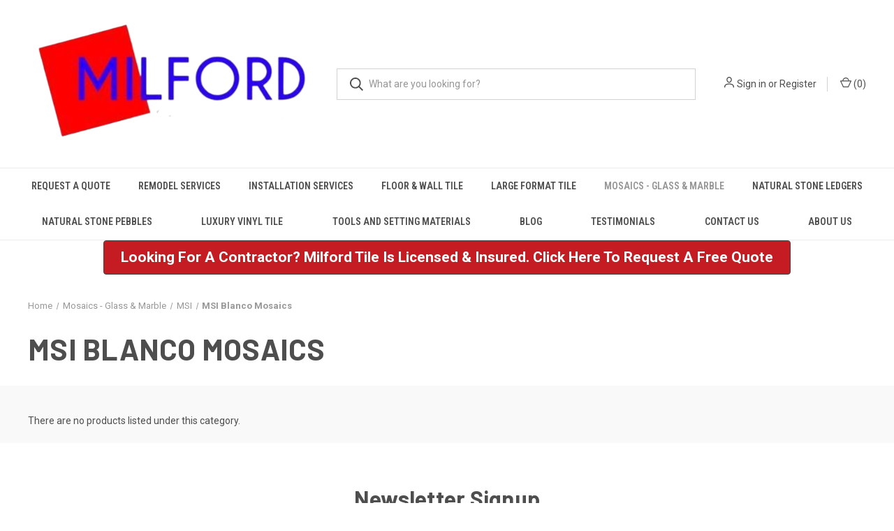

--- FILE ---
content_type: text/html; charset=UTF-8
request_url: https://www.milfordceramictile.com/msi-blanco-mosaics/
body_size: 29370
content:



<!DOCTYPE html>
<html class="no-js" lang="en">
    <head>
        <title>Mosaics - Glass &amp; Marble - MSI - MSI Blanco Mosaics - Milford Ceramic Tile</title>
        <link rel="dns-prefetch preconnect" href="https://cdn11.bigcommerce.com/s-hlccwx2l" crossorigin><link rel="dns-prefetch preconnect" href="https://fonts.googleapis.com/" crossorigin><link rel="dns-prefetch preconnect" href="https://fonts.gstatic.com/" crossorigin>
        <meta name="keywords" content="Bathroom Remodeling, Tile Showers, Basement Remodeling, Tile Installation, Backsplash Installation, Tile Floor Installation, Tile Shower Installation, Bathroom Remodel, Buy Ceramic Tile, Buy Porcelain Tile, Buy Hardwood Flooring, Carpeting, Tile Store, Kitchen Tile, Bathroom Tile"><link rel='canonical' href='https://www.milfordceramictile.com/msi-blanco-mosaics/' /><meta name='platform' content='bigcommerce.stencil' />
        
        

        <link href="https://cdn11.bigcommerce.com/s-hlccwx2l/product_images/MCT.jpg?t&#x3D;1439921999" rel="shortcut icon">
        <meta name="viewport" content="width=device-width, initial-scale=1, maximum-scale=1">

        <script nonce="">
            document.documentElement.className = document.documentElement.className.replace('no-js', 'js');
        </script>

        <script nonce="">
    function browserSupportsAllFeatures() {
        return window.Promise
            && window.fetch
            && window.URL
            && window.URLSearchParams
            && window.WeakMap
            // object-fit support
            && ('objectFit' in document.documentElement.style);
    }

    function loadScript(src) {
        var js = document.createElement('script');
        js.src = src;
        js.onerror = function () {
            console.error('Failed to load polyfill script ' + src);
        };
        document.head.appendChild(js);
    }

    if (!browserSupportsAllFeatures()) {
        loadScript('https://cdn11.bigcommerce.com/s-hlccwx2l/stencil/fca74150-f0a6-013d-e67b-2e9e31b90141/dist/theme-bundle.polyfills.js');
    }
</script>
        <script nonce="">window.consentManagerTranslations = `{"locale":"en","locales":{"consent_manager.data_collection_warning":"en","consent_manager.accept_all_cookies":"en","consent_manager.gdpr_settings":"en","consent_manager.data_collection_preferences":"en","consent_manager.manage_data_collection_preferences":"en","consent_manager.use_data_by_cookies":"en","consent_manager.data_categories_table":"en","consent_manager.allow":"en","consent_manager.accept":"en","consent_manager.deny":"en","consent_manager.dismiss":"en","consent_manager.reject_all":"en","consent_manager.category":"en","consent_manager.purpose":"en","consent_manager.functional_category":"en","consent_manager.functional_purpose":"en","consent_manager.analytics_category":"en","consent_manager.analytics_purpose":"en","consent_manager.targeting_category":"en","consent_manager.advertising_category":"en","consent_manager.advertising_purpose":"en","consent_manager.essential_category":"en","consent_manager.esential_purpose":"en","consent_manager.yes":"en","consent_manager.no":"en","consent_manager.not_available":"en","consent_manager.cancel":"en","consent_manager.save":"en","consent_manager.back_to_preferences":"en","consent_manager.close_without_changes":"en","consent_manager.unsaved_changes":"en","consent_manager.by_using":"en","consent_manager.agree_on_data_collection":"en","consent_manager.change_preferences":"en","consent_manager.cancel_dialog_title":"en","consent_manager.privacy_policy":"en","consent_manager.allow_category_tracking":"en","consent_manager.disallow_category_tracking":"en"},"translations":{"consent_manager.data_collection_warning":"We use cookies (and other similar technologies) to collect data to improve your shopping experience.","consent_manager.accept_all_cookies":"Accept All Cookies","consent_manager.gdpr_settings":"Settings","consent_manager.data_collection_preferences":"Website Data Collection Preferences","consent_manager.manage_data_collection_preferences":"Manage Website Data Collection Preferences","consent_manager.use_data_by_cookies":" uses data collected by cookies and JavaScript libraries to improve your shopping experience.","consent_manager.data_categories_table":"The table below outlines how we use this data by category. To opt out of a category of data collection, select 'No' and save your preferences.","consent_manager.allow":"Allow","consent_manager.accept":"Accept","consent_manager.deny":"Deny","consent_manager.dismiss":"Dismiss","consent_manager.reject_all":"Reject all","consent_manager.category":"Category","consent_manager.purpose":"Purpose","consent_manager.functional_category":"Functional","consent_manager.functional_purpose":"Enables enhanced functionality, such as videos and live chat. If you do not allow these, then some or all of these functions may not work properly.","consent_manager.analytics_category":"Analytics","consent_manager.analytics_purpose":"Provide statistical information on site usage, e.g., web analytics so we can improve this website over time.","consent_manager.targeting_category":"Targeting","consent_manager.advertising_category":"Advertising","consent_manager.advertising_purpose":"Used to create profiles or personalize content to enhance your shopping experience.","consent_manager.essential_category":"Essential","consent_manager.esential_purpose":"Essential for the site and any requested services to work, but do not perform any additional or secondary function.","consent_manager.yes":"Yes","consent_manager.no":"No","consent_manager.not_available":"N/A","consent_manager.cancel":"Cancel","consent_manager.save":"Save","consent_manager.back_to_preferences":"Back to Preferences","consent_manager.close_without_changes":"You have unsaved changes to your data collection preferences. Are you sure you want to close without saving?","consent_manager.unsaved_changes":"You have unsaved changes","consent_manager.by_using":"By using our website, you're agreeing to our","consent_manager.agree_on_data_collection":"By using our website, you're agreeing to the collection of data as described in our ","consent_manager.change_preferences":"You can change your preferences at any time","consent_manager.cancel_dialog_title":"Are you sure you want to cancel?","consent_manager.privacy_policy":"Privacy Policy","consent_manager.allow_category_tracking":"Allow [CATEGORY_NAME] tracking","consent_manager.disallow_category_tracking":"Disallow [CATEGORY_NAME] tracking"}}`;</script>

        <script nonce="">
            window.lazySizesConfig = window.lazySizesConfig || {};
            window.lazySizesConfig.loadMode = 1;
        </script>
        <script nonce="" async src="https://cdn11.bigcommerce.com/s-hlccwx2l/stencil/fca74150-f0a6-013d-e67b-2e9e31b90141/dist/theme-bundle.head_async.js"></script>
        
        <link href="https://fonts.googleapis.com/css?family=Roboto+Condensed:400,600%7CRoboto:400,700%7CBarlow:700&display=block" rel="stylesheet">
        
        <link rel="preload" href="https://cdn11.bigcommerce.com/s-hlccwx2l/stencil/fca74150-f0a6-013d-e67b-2e9e31b90141/dist/theme-bundle.font.js" as="script">
        <script nonce="" async src="https://cdn11.bigcommerce.com/s-hlccwx2l/stencil/fca74150-f0a6-013d-e67b-2e9e31b90141/dist/theme-bundle.font.js"></script>

        <link data-stencil-stylesheet href="https://cdn11.bigcommerce.com/s-hlccwx2l/stencil/fca74150-f0a6-013d-e67b-2e9e31b90141/css/theme-dd3ba460-d553-013e-c3c3-2258268df3cf.css" rel="stylesheet">

        <!-- Start Tracking Code for analytics_googleanalytics -->

<script>
  (function(i,s,o,g,r,a,m){i['GoogleAnalyticsObject']=r;i[r]=i[r]||function(){
  (i[r].q=i[r].q||[]).push(arguments)},i[r].l=1*new Date();a=s.createElement(o),
  m=s.getElementsByTagName(o)[0];a.async=1;a.src=g;m.parentNode.insertBefore(a,m)
  })(window,document,'script','//www.google-analytics.com/analytics.js','ga');

  ga('create', 'UA-37180228-1', 'auto');
  ga('send', 'pageview');

</script>

<meta name="google-site-verification" content="MIJi9tGZf05aSCpBRhQw-1Q6P0I88WFUw5bJQ6OkAXc" />

<meta name="msvalidate.01" content="B06C19DB0AEEFC9BAC85CECB52375D25" />

<meta name="p:domain_verify" content="afa0cb1c094cf70b383313083c173597"/>

<!-- End Tracking Code for analytics_googleanalytics -->

<!-- Start Tracking Code for analytics_googleanalytics4 -->

<script data-cfasync="false" src="https://cdn11.bigcommerce.com/shared/js/google_analytics4_bodl_subscribers-358423becf5d870b8b603a81de597c10f6bc7699.js" integrity="sha256-gtOfJ3Avc1pEE/hx6SKj/96cca7JvfqllWA9FTQJyfI=" crossorigin="anonymous"></script>
<script data-cfasync="false">
  (function () {
    window.dataLayer = window.dataLayer || [];

    function gtag(){
        dataLayer.push(arguments);
    }

    function initGA4(event) {
         function setupGtag() {
            function configureGtag() {
                gtag('js', new Date());
                gtag('set', 'developer_id.dMjk3Nj', true);
                gtag('config', 'G-EQTK1SVS3E');
            }

            var script = document.createElement('script');

            script.src = 'https://www.googletagmanager.com/gtag/js?id=G-EQTK1SVS3E';
            script.async = true;
            script.onload = configureGtag;

            document.head.appendChild(script);
        }

        setupGtag();

        if (typeof subscribeOnBodlEvents === 'function') {
            subscribeOnBodlEvents('G-EQTK1SVS3E', false);
        }

        window.removeEventListener(event.type, initGA4);
    }

    

    var eventName = document.readyState === 'complete' ? 'consentScriptsLoaded' : 'DOMContentLoaded';
    window.addEventListener(eventName, initGA4, false);
  })()
</script>

<!-- End Tracking Code for analytics_googleanalytics4 -->


<script type="text/javascript">
var BCData = {};
</script>

 <script data-cfasync="false" src="https://microapps.bigcommerce.com/bodl-events/1.9.4/index.js" integrity="sha256-Y0tDj1qsyiKBRibKllwV0ZJ1aFlGYaHHGl/oUFoXJ7Y=" nonce="" crossorigin="anonymous"></script>
 <script data-cfasync="false" nonce="">

 (function() {
    function decodeBase64(base64) {
       const text = atob(base64);
       const length = text.length;
       const bytes = new Uint8Array(length);
       for (let i = 0; i < length; i++) {
          bytes[i] = text.charCodeAt(i);
       }
       const decoder = new TextDecoder();
       return decoder.decode(bytes);
    }
    window.bodl = JSON.parse(decodeBase64("[base64]"));
 })()

 </script>

<script nonce="">
(function () {
    var xmlHttp = new XMLHttpRequest();

    xmlHttp.open('POST', 'https://bes.gcp.data.bigcommerce.com/nobot');
    xmlHttp.setRequestHeader('Content-Type', 'application/json');
    xmlHttp.send('{"store_id":"875390","timezone_offset":"-4.0","timestamp":"2026-01-21T05:54:04.94736100Z","visit_id":"e66c5269-d20b-4297-be29-a6083a7120c8","channel_id":1}');
})();
</script>

        

        <script nonce="">
            var theme_settings = {
                show_fast_cart: true,
                linksPerCol: 10,
            };
        </script>

        <link rel="preload" href="https://cdn11.bigcommerce.com/s-hlccwx2l/stencil/fca74150-f0a6-013d-e67b-2e9e31b90141/dist/theme-bundle.main.js" as="script">
    </head>
    <body>
        <svg data-src="https://cdn11.bigcommerce.com/s-hlccwx2l/stencil/fca74150-f0a6-013d-e67b-2e9e31b90141/img/icon-sprite.svg" class="icons-svg-sprite"></svg>

        <header class="header" role="banner">
    <a href="#" class="mobileMenu-toggle" data-mobile-menu-toggle="menu">
        <span class="mobileMenu-toggleIcon"></span>
    </a>

    <div class="header-logo--wrap">
        <div class="header-logo logo-full-size-desktop">
            
            <div class="logo-and-toggle">
                <div class="desktopMenu-toggle">
                    <a href="javascript:void(0);" class="mobileMenu-toggle">
                        <span class="mobileMenu-toggleIcon"></span>
                    </a>
                </div>
                
                    <div class="logo-wrap"><a href="https://www.milfordceramictile.com/" class="header-logo__link" data-header-logo-link>
        <img class="header-logo-image-unknown-size"
             src="https://cdn11.bigcommerce.com/s-hlccwx2l/images/stencil/original/mct_logo-resized_1768600472__33153.original.png"
             alt="Milford Ceramic Tile"
             title="Milford Ceramic Tile">
</a>
</div>
            </div>
            
            <div class="quickSearchWrap" id="quickSearch" aria-hidden="true" tabindex="-1" data-prevent-quick-search-close>
                <div>
    <!-- snippet location forms_search -->
    <form class="form" action="/search.php">
        <fieldset class="form-fieldset">
            <div class="form-field">
                <label class="is-srOnly" for="search_query">Search</label>
                <input class="form-input" data-search-quick name="search_query" id="search_query" data-error-message="Search field cannot be empty." placeholder="What are you looking for?" autocomplete="off">
                <button type="submit" class="form-button">
                    <i class="icon" aria-hidden="true">
                        <svg><use xlink:href="#icon-search" /></svg>
                    </i>
                </button>
            </div>
        </fieldset>
    </form>
    <section class="quickSearchResults" data-bind="html: results"></section>
    <p role="status"
       aria-live="polite"
       class="aria-description--hidden"
       data-search-aria-message-predefined-text="product results for"
    ></p>
</div>
            </div>
            <div class="navUser-wrap">
                <nav class="navUser">
    <ul class="navUser-section navUser-section--alt">
        <li class="navUser-item navUser-item--account">
            <i class="icon" aria-hidden="true">
                <svg><use xlink:href="#icon-user" /></svg>
            </i>
                <a class="navUser-action"
                   href="/login.php"
                   aria-label="Sign in"
                >
                    Sign in
                </a>
                    <span>or</span> <a class="navUser-action" href="/login.php?action&#x3D;create_account">Register</a>
        </li>
                <li class="navUser-item navUser-item--mobile-search">
            <i class="icon" aria-hidden="true">
                <svg><use xlink:href="#icon-search" /></svg>
            </i>
        </li>
        <li class="navUser-item navUser-item--cart">
            <a
                class="navUser-action"
                data-cart-preview
                data-dropdown="cart-preview-dropdown"
                data-options="align:right"
                href="/cart.php"
                aria-label="Cart with 0 items"
            >
                <i class="icon" aria-hidden="true">
                    <svg><use xlink:href="#icon-cart" /></svg>
                </i>
                (<span class=" cart-quantity"></span>)
            </a>

            <div class="dropdown-menu" id="cart-preview-dropdown" data-dropdown-content aria-hidden="true"></div>
        </li>
    </ul>
</nav>
            </div>
        </div>
    </div>

    <div class="navPages-container" id="menu" data-menu>
        <span class="mobile-closeNav">
    <i class="icon" aria-hidden="true">
        <svg><use xlink:href="#icon-close-large" /></svg>
    </i>
    close
</span>
<nav class="navPages">
    <ul class="navPages-list navPages-list--user 5765697a656e20596f756e67">
            <li class="navPages-item">
                <i class="icon" aria-hidden="true">
                    <svg><use xlink:href="#icon-user" /></svg>
                </i>
                <a class="navPages-action" href="/login.php">Sign in</a>
                    or
                    <a class="navPages-action"
                       href="/login.php?action&#x3D;create_account"
                       aria-label="Register"
                    >
                        Register
                    </a>
            </li>
    </ul>
    <ul class="navPages-list navPages-mega navPages-mainNav">
            <li class="navPages-item">
                <a class="navPages-action"
   href="https://www.milfordceramictile.com/request-a-quote-1/"
   aria-label="Request A Quote"
>
    Request A Quote
</a>
            </li>
            <li class="navPages-item">
                <a class="navPages-action has-subMenu"
   href="https://www.milfordceramictile.com/remodel-services/"
   data-collapsible="navPages-65087"
>
    Remodel Services
    <i class="icon navPages-action-moreIcon" aria-hidden="true">
        <svg><use xlink:href="#icon-chevron-down" /></svg>
    </i>
</a>
<div class="column-menu navPage-subMenu" id="navPages-65087" aria-hidden="true" tabindex="-1">
    <ul class="navPage-subMenu-list">
            <li class="navPage-subMenu-item">
                <i class="icon navPages-action-moreIcon" aria-hidden="true"><svg><use xlink:href="#icon-chevron-right" /></svg></i>
                <a class="navPage-subMenu-action navPages-action" href="https://www.milfordceramictile.com/basement-remodeling/">Basement Remodeling</a>
                
            </li>
            <li class="navPage-subMenu-item">
                <i class="icon navPages-action-moreIcon" aria-hidden="true"><svg><use xlink:href="#icon-chevron-right" /></svg></i>
                <a class="navPage-subMenu-action navPages-action" href="https://www.milfordceramictile.com/bathroom-remodeling/">Bathroom Remodeling</a>
                
            </li>
            <li class="navPage-subMenu-item">
                <i class="icon navPages-action-moreIcon" aria-hidden="true"><svg><use xlink:href="#icon-chevron-right" /></svg></i>
                <a class="navPage-subMenu-action navPages-action" href="https://www.milfordceramictile.com/bathroom-tile-floor-installation/">Bathroom Tile Floor Installation</a>
                
            </li>
            <li class="navPage-subMenu-item">
                <i class="icon navPages-action-moreIcon" aria-hidden="true"><svg><use xlink:href="#icon-chevron-right" /></svg></i>
                <a class="navPage-subMenu-action navPages-action" href="https://www.milfordceramictile.com/floor-tile-installation/">Floor Tile Installation</a>
                
            </li>
            <li class="navPage-subMenu-item">
                <i class="icon navPages-action-moreIcon" aria-hidden="true"><svg><use xlink:href="#icon-chevron-right" /></svg></i>
                <a class="navPage-subMenu-action navPages-action" href="https://www.milfordceramictile.com/hardwood-flooring-installation/">Hardwood Flooring Installation</a>
                
            </li>
            <li class="navPage-subMenu-item">
                <i class="icon navPages-action-moreIcon" aria-hidden="true"><svg><use xlink:href="#icon-chevron-right" /></svg></i>
                <a class="navPage-subMenu-action navPages-action" href="https://www.milfordceramictile.com/kitchen-remodeling/">Kitchen Remodeling</a>
                
            </li>
            <li class="navPage-subMenu-item">
                <i class="icon navPages-action-moreIcon" aria-hidden="true"><svg><use xlink:href="#icon-chevron-right" /></svg></i>
                <a class="navPage-subMenu-action navPages-action" href="https://www.milfordceramictile.com/luxury-vinyl-plank-lvp-installation/">Luxury Vinyl Plank (LVP) Installation</a>
                
            </li>
            <li class="navPage-subMenu-item">
                <i class="icon navPages-action-moreIcon" aria-hidden="true"><svg><use xlink:href="#icon-chevron-right" /></svg></i>
                <a class="navPage-subMenu-action navPages-action" href="https://www.milfordceramictile.com/tile-backsplash-installation/">Tile Backsplash Installation</a>
                
            </li>
            <li class="navPage-subMenu-item">
                <i class="icon navPages-action-moreIcon" aria-hidden="true"><svg><use xlink:href="#icon-chevron-right" /></svg></i>
                <a class="navPage-subMenu-action navPages-action" href="https://www.milfordceramictile.com/tile-shower/">Tile Shower</a>
                
            </li>
    </ul>
</div>
            </li>
            <li class="navPages-item">
                <a class="navPages-action"
   href="https://www.milfordceramictile.com/installation-services/"
   aria-label="Installation Services"
>
    Installation Services
</a>
            </li>
            <li class="navPages-item">
                <a class="navPages-action has-subMenu"
   href="https://www.milfordceramictile.com/floor-wall-tile/"
   data-collapsible="navPages-63224"
>
    Floor &amp; Wall Tile
    <i class="icon navPages-action-moreIcon" aria-hidden="true">
        <svg><use xlink:href="#icon-chevron-down" /></svg>
    </i>
</a>
<div class="column-menu navPage-subMenu" id="navPages-63224" aria-hidden="true" tabindex="-1">
    <ul class="navPage-subMenu-list">
            <li class="navPage-subMenu-item">
                <i class="icon navPages-action-moreIcon" aria-hidden="true"><svg><use xlink:href="#icon-chevron-right" /></svg></i>
                <a class="navPage-subMenu-action navPages-action" href="https://www.milfordceramictile.com/azuvi/">Azuvi</a>
                    <i class="icon navPages-action-moreIcon navPages-action-closed" aria-hidden="true"><svg><use xlink:href="#icon-plus" /></svg></i>
                    <i class="icon navPages-action-moreIcon navPages-action-open" aria-hidden="true"><svg><use xlink:href="#icon-minus" /></svg></i>
                
            </li>
                    <li class="navPage-childList-item">
                        <a class="navPage-childList-action navPages-action" href="https://www.milfordceramictile.com/azuvi-aura/">Azuvi Aura</a>
                    </li>
                    <li class="navPage-childList-item">
                        <a class="navPage-childList-action navPages-action" href="https://www.milfordceramictile.com/azuvi-caliza/">Azuvi Caliza</a>
                    </li>
                    <li class="navPage-childList-item">
                        <a class="navPage-childList-action navPages-action" href="https://www.milfordceramictile.com/azuvi-charm/">Azuvi Charm</a>
                    </li>
                    <li class="navPage-childList-item">
                        <a class="navPage-childList-action navPages-action" href="https://www.milfordceramictile.com/azuvi-class/">Azuvi Class</a>
                    </li>
            <li class="navPage-subMenu-item">
                <i class="icon navPages-action-moreIcon" aria-hidden="true"><svg><use xlink:href="#icon-chevron-right" /></svg></i>
                <a class="navPage-subMenu-action navPages-action" href="https://www.milfordceramictile.com/advance-ceramics/">Advance Ceramics</a>
                    <i class="icon navPages-action-moreIcon navPages-action-closed" aria-hidden="true"><svg><use xlink:href="#icon-plus" /></svg></i>
                    <i class="icon navPages-action-moreIcon navPages-action-open" aria-hidden="true"><svg><use xlink:href="#icon-minus" /></svg></i>
                
            </li>
                    <li class="navPage-childList-item">
                        <a class="navPage-childList-action navPages-action" href="https://www.milfordceramictile.com/advance-ceramics-chelsea/">Advance Ceramics Chelsea</a>
                    </li>
                    <li class="navPage-childList-item">
                        <a class="navPage-childList-action navPages-action" href="https://www.milfordceramictile.com/advance-ceramics-empire/">Advance Ceramics Empire</a>
                    </li>
                    <li class="navPage-childList-item">
                        <a class="navPage-childList-action navPages-action" href="https://www.milfordceramictile.com/advance-ceramics-fold/">Advance Ceramics Fold</a>
                    </li>
                    <li class="navPage-childList-item">
                        <a class="navPage-childList-action navPages-action" href="https://www.milfordceramictile.com/advance-ceramics-london/">Advance Ceramics London</a>
                    </li>
            <li class="navPage-subMenu-item">
                <i class="icon navPages-action-moreIcon" aria-hidden="true"><svg><use xlink:href="#icon-chevron-right" /></svg></i>
                <a class="navPage-subMenu-action navPages-action" href="https://www.milfordceramictile.com/alaplana-1/">Alaplana</a>
                    <i class="icon navPages-action-moreIcon navPages-action-closed" aria-hidden="true"><svg><use xlink:href="#icon-plus" /></svg></i>
                    <i class="icon navPages-action-moreIcon navPages-action-open" aria-hidden="true"><svg><use xlink:href="#icon-minus" /></svg></i>
                
            </li>
                    <li class="navPage-childList-item">
                        <a class="navPage-childList-action navPages-action" href="https://www.milfordceramictile.com/alaplana-stilo-1/">Alaplana Stilo</a>
                    </li>
            <li class="navPage-subMenu-item">
                <i class="icon navPages-action-moreIcon" aria-hidden="true"><svg><use xlink:href="#icon-chevron-right" /></svg></i>
                <a class="navPage-subMenu-action navPages-action" href="https://www.milfordceramictile.com/aleluia/">Aleluia</a>
                    <i class="icon navPages-action-moreIcon navPages-action-closed" aria-hidden="true"><svg><use xlink:href="#icon-plus" /></svg></i>
                    <i class="icon navPages-action-moreIcon navPages-action-open" aria-hidden="true"><svg><use xlink:href="#icon-minus" /></svg></i>
                
            </li>
                    <li class="navPage-childList-item">
                        <a class="navPage-childList-action navPages-action" href="https://www.milfordceramictile.com/aleluia-detroit/">Aleluia Detroit</a>
                    </li>
            <li class="navPage-subMenu-item">
                <i class="icon navPages-action-moreIcon" aria-hidden="true"><svg><use xlink:href="#icon-chevron-right" /></svg></i>
                <a class="navPage-subMenu-action navPages-action" href="https://www.milfordceramictile.com/alfalux/">Alfalux</a>
                    <i class="icon navPages-action-moreIcon navPages-action-closed" aria-hidden="true"><svg><use xlink:href="#icon-plus" /></svg></i>
                    <i class="icon navPages-action-moreIcon navPages-action-open" aria-hidden="true"><svg><use xlink:href="#icon-minus" /></svg></i>
                
            </li>
                    <li class="navPage-childList-item">
                        <a class="navPage-childList-action navPages-action" href="https://www.milfordceramictile.com/alfalux-stonequartz/">Alfalux Stonequartz</a>
                    </li>
                    <li class="navPage-childList-item">
                        <a class="navPage-childList-action navPages-action" href="https://www.milfordceramictile.com/alfalux-vibes/">Alfalux Vibes</a>
                    </li>
            <li class="navPage-subMenu-item">
                <i class="icon navPages-action-moreIcon" aria-hidden="true"><svg><use xlink:href="#icon-chevron-right" /></svg></i>
                <a class="navPage-subMenu-action navPages-action" href="https://www.milfordceramictile.com/anatolia/">Anatolia</a>
                    <i class="icon navPages-action-moreIcon navPages-action-closed" aria-hidden="true"><svg><use xlink:href="#icon-plus" /></svg></i>
                    <i class="icon navPages-action-moreIcon navPages-action-open" aria-hidden="true"><svg><use xlink:href="#icon-minus" /></svg></i>
                
            </li>
                    <li class="navPage-childList-item">
                        <a class="navPage-childList-action navPages-action" href="https://www.milfordceramictile.com/anatolia-altezza/">Anatolia Altezza</a>
                    </li>
                    <li class="navPage-childList-item">
                        <a class="navPage-childList-action navPages-action" href="https://www.milfordceramictile.com/anatolia-amelia/">Anatolia Amelia</a>
                    </li>
                    <li class="navPage-childList-item">
                        <a class="navPage-childList-action navPages-action" href="https://www.milfordceramictile.com/anatolia-aspen/">Anatolia Aspen</a>
                    </li>
                    <li class="navPage-childList-item">
                        <a class="navPage-childList-action navPages-action" href="https://www.milfordceramictile.com/anatolia-belgian-linen/">Anatolia Belgian Linen</a>
                    </li>
                    <li class="navPage-childList-item">
                        <a class="navPage-childList-action navPages-action" href="https://www.milfordceramictile.com/anatolia-ceraforge/">Anatolia Ceraforge</a>
                    </li>
                    <li class="navPage-childList-item">
                        <a class="navPage-childList-action navPages-action" href="https://www.milfordceramictile.com/anatolia-classic/">Anatolia Classic</a>
                    </li>
                    <li class="navPage-childList-item">
                        <a class="navPage-childList-action navPages-action" href="https://www.milfordceramictile.com/anatolia-davenport/">Anatolia Davenport</a>
                    </li>
                    <li class="navPage-childList-item">
                        <a class="navPage-childList-action navPages-action" href="https://www.milfordceramictile.com/anatolia-eramosa/">Anatolia Eramosa</a>
                    </li>
                    <li class="navPage-childList-item">
                        <a class="navPage-childList-action navPages-action" href="https://www.milfordceramictile.com/anatolia-form/">Anatolia Form</a>
                    </li>
                    <li class="navPage-childList-item">
                        <a class="navPage-childList-action navPages-action" href="https://www.milfordceramictile.com/anatolia-industria/">Anatolia Industria</a>
                    </li>
                    <li class="navPage-childList-item">
                        <a class="navPage-childList-action navPages-action" href="https://www.milfordceramictile.com/anatolia-la-marca/">Anatolia La Marca</a>
                    </li>
                    <li class="navPage-childList-item">
                        <a class="navPage-childList-action navPages-action" href="https://www.milfordceramictile.com/anatolia-linea/">Anatolia Linea </a>
                    </li>
                    <li class="navPage-childList-item">
                        <a class="navPage-childList-action navPages-action" href="https://www.milfordceramictile.com/anatolia-malena/">Anatolia Malena </a>
                    </li>
                    <li class="navPage-childList-item">
                        <a class="navPage-childList-action navPages-action" href="https://www.milfordceramictile.com/anatolia-marlow/">Anatolia Marlow</a>
                    </li>
                    <li class="navPage-childList-item">
                        <a class="navPage-childList-action navPages-action" href="https://www.milfordceramictile.com/anatolia-marrakesh/">Anatolia Marrakesh</a>
                    </li>
                    <li class="navPage-childList-item">
                        <a class="navPage-childList-action navPages-action" href="https://www.milfordceramictile.com/anatolia-mayfair/">Anatolia Mayfair</a>
                    </li>
                    <li class="navPage-childList-item">
                        <a class="navPage-childList-action navPages-action" href="https://www.milfordceramictile.com/anatolia-mjork/">Anatolia Mjork</a>
                    </li>
                    <li class="navPage-childList-item">
                        <a class="navPage-childList-action navPages-action" href="https://www.milfordceramictile.com/anatolia-muskoka/">Anatolia Muskoka </a>
                    </li>
                    <li class="navPage-childList-item">
                        <a class="navPage-childList-action navPages-action" href="https://www.milfordceramictile.com/anatolia-nexus/">Anatolia Nexus</a>
                    </li>
                    <li class="navPage-childList-item">
                        <a class="navPage-childList-action navPages-action" href="https://www.milfordceramictile.com/anatolia-nord/">Anatolia Nord</a>
                    </li>
                    <li class="navPage-childList-item">
                        <a class="navPage-childList-action navPages-action" href="https://www.milfordceramictile.com/anatolia-plata/">Anatolia Plata</a>
                    </li>
                    <li class="navPage-childList-item">
                        <a class="navPage-childList-action navPages-action" href="https://www.milfordceramictile.com/anatolia-purity/">Anatolia Purity</a>
                    </li>
                    <li class="navPage-childList-item">
                        <a class="navPage-childList-action navPages-action" href="https://www.milfordceramictile.com/anatolia-raffino/">Anatolia Raffino</a>
                    </li>
                    <li class="navPage-childList-item">
                        <a class="navPage-childList-action navPages-action" href="https://www.milfordceramictile.com/anatolia-regency/">Anatolia Regency</a>
                    </li>
                    <li class="navPage-childList-item">
                        <a class="navPage-childList-action navPages-action" href="https://www.milfordceramictile.com/anatolia-satin/">Anatolia Satin</a>
                    </li>
                    <li class="navPage-childList-item">
                        <a class="navPage-childList-action navPages-action" href="https://www.milfordceramictile.com/anatolia-soho/">Anatolia Soho</a>
                    </li>
                    <li class="navPage-childList-item">
                        <a class="navPage-childList-action navPages-action" href="https://www.milfordceramictile.com/anatolia-teramoda/">Anatolia Teramoda</a>
                    </li>
                    <li class="navPage-childList-item">
                        <a class="navPage-childList-action navPages-action" href="https://www.milfordceramictile.com/anatolia-torino/">Anatolia Torino</a>
                    </li>
                    <li class="navPage-childList-item">
                        <a class="navPage-childList-action navPages-action" href="https://www.milfordceramictile.com/anatolia-veneta/">Anatolia Veneta</a>
                    </li>
                    <li class="navPage-childList-item">
                        <a class="navPage-childList-action navPages-action" href="https://www.milfordceramictile.com/anatolia-vintagewood/">Anatolia Vintagewood</a>
                    </li>
                    <li class="navPage-childList-item">
                        <a class="navPage-childList-action navPages-action" href="https://www.milfordceramictile.com/anatolia-zera-annex/">Anatolia Zera Annex</a>
                    </li>
                    <li class="navPage-childList-item">
                        <a class="navPage-childList-action navPages-action" href="https://www.milfordceramictile.com/anatolia-bliss-element-glass/">Anatolia Bliss Element Glass</a>
                    </li>
            <li class="navPage-subMenu-item">
                <i class="icon navPages-action-moreIcon" aria-hidden="true"><svg><use xlink:href="#icon-chevron-right" /></svg></i>
                <a class="navPage-subMenu-action navPages-action" href="https://www.milfordceramictile.com/aparici/">Aparici</a>
                    <i class="icon navPages-action-moreIcon navPages-action-closed" aria-hidden="true"><svg><use xlink:href="#icon-plus" /></svg></i>
                    <i class="icon navPages-action-moreIcon navPages-action-open" aria-hidden="true"><svg><use xlink:href="#icon-minus" /></svg></i>
                
            </li>
                    <li class="navPage-childList-item">
                        <a class="navPage-childList-action navPages-action" href="https://www.milfordceramictile.com/aparici-art-deco/">Aparici Art Deco</a>
                    </li>
            <li class="navPage-subMenu-item">
                <i class="icon navPages-action-moreIcon" aria-hidden="true"><svg><use xlink:href="#icon-chevron-right" /></svg></i>
                <a class="navPage-subMenu-action navPages-action" href="https://www.milfordceramictile.com/ape/">Ape </a>
                    <i class="icon navPages-action-moreIcon navPages-action-closed" aria-hidden="true"><svg><use xlink:href="#icon-plus" /></svg></i>
                    <i class="icon navPages-action-moreIcon navPages-action-open" aria-hidden="true"><svg><use xlink:href="#icon-minus" /></svg></i>
                
            </li>
                    <li class="navPage-childList-item">
                        <a class="navPage-childList-action navPages-action" href="https://www.milfordceramictile.com/ape-acquarealla/">Ape Acquarealla</a>
                    </li>
                    <li class="navPage-childList-item">
                        <a class="navPage-childList-action navPages-action" href="https://www.milfordceramictile.com/ape-cross/">Ape Cross</a>
                    </li>
                    <li class="navPage-childList-item">
                        <a class="navPage-childList-action navPages-action" href="https://www.milfordceramictile.com/ape-downtown/">Ape Downtown</a>
                    </li>
                    <li class="navPage-childList-item">
                        <a class="navPage-childList-action navPages-action" href="https://www.milfordceramictile.com/ape-dynamic/">Ape Dynamic</a>
                    </li>
                    <li class="navPage-childList-item">
                        <a class="navPage-childList-action navPages-action" href="https://www.milfordceramictile.com/ape-frame/">Ape Frame</a>
                    </li>
                    <li class="navPage-childList-item">
                        <a class="navPage-childList-action navPages-action" href="https://www.milfordceramictile.com/ape-macba/">Ape Macba</a>
                    </li>
                    <li class="navPage-childList-item">
                        <a class="navPage-childList-action navPages-action" href="https://www.milfordceramictile.com/ape-monochroma/">Ape Monochroma</a>
                    </li>
                    <li class="navPage-childList-item">
                        <a class="navPage-childList-action navPages-action" href="https://www.milfordceramictile.com/ape-naturals/">Ape Naturals</a>
                    </li>
                    <li class="navPage-childList-item">
                        <a class="navPage-childList-action navPages-action" href="https://www.milfordceramictile.com/ape-petal-craquele/">Ape Petal Craquele</a>
                    </li>
                    <li class="navPage-childList-item">
                        <a class="navPage-childList-action navPages-action" href="https://www.milfordceramictile.com/ape-ravello/">Ape Ravello</a>
                    </li>
                    <li class="navPage-childList-item">
                        <a class="navPage-childList-action navPages-action" href="https://www.milfordceramictile.com/ape-roxy/">Ape Roxy</a>
                    </li>
                    <li class="navPage-childList-item">
                        <a class="navPage-childList-action navPages-action" href="https://www.milfordceramictile.com/ape-rustic/">Ape Rustic</a>
                    </li>
                    <li class="navPage-childList-item">
                        <a class="navPage-childList-action navPages-action" href="https://www.milfordceramictile.com/ape-savannah/">Ape Savannah</a>
                    </li>
                    <li class="navPage-childList-item">
                        <a class="navPage-childList-action navPages-action" href="https://www.milfordceramictile.com/ape-seville/">Ape Seville</a>
                    </li>
                    <li class="navPage-childList-item">
                        <a class="navPage-childList-action navPages-action" href="https://www.milfordceramictile.com/ape-slow/">Ape Slow</a>
                    </li>
                    <li class="navPage-childList-item">
                        <a class="navPage-childList-action navPages-action" href="https://www.milfordceramictile.com/ape-sotile/">Ape Sotile </a>
                    </li>
                    <li class="navPage-childList-item">
                        <a class="navPage-childList-action navPages-action" href="https://www.milfordceramictile.com/ape-switch/">Ape Switch</a>
                    </li>
                    <li class="navPage-childList-item">
                        <a class="navPage-childList-action navPages-action" href="https://www.milfordceramictile.com/ape-tennessee/">Ape Tennessee</a>
                    </li>
                    <li class="navPage-childList-item">
                        <a class="navPage-childList-action navPages-action" href="https://www.milfordceramictile.com/ape-toscana/">Ape Toscana</a>
                    </li>
                    <li class="navPage-childList-item">
                        <a class="navPage-childList-action navPages-action" href="https://www.milfordceramictile.com/ape-unik-mix/">Ape Unik Mix</a>
                    </li>
                    <li class="navPage-childList-item">
                        <a class="navPage-childList-action navPages-action" href="https://www.milfordceramictile.com/ape-verona/">Ape Verona</a>
                    </li>
                    <li class="navPage-childList-item">
                        <a class="navPage-childList-action navPages-action" href="https://www.milfordceramictile.com/ape-vintage/">Ape Vintage</a>
                    </li>
            <li class="navPage-subMenu-item">
                <i class="icon navPages-action-moreIcon" aria-hidden="true"><svg><use xlink:href="#icon-chevron-right" /></svg></i>
                <a class="navPage-subMenu-action navPages-action" href="https://www.milfordceramictile.com/argenta/">Argenta</a>
                    <i class="icon navPages-action-moreIcon navPages-action-closed" aria-hidden="true"><svg><use xlink:href="#icon-plus" /></svg></i>
                    <i class="icon navPages-action-moreIcon navPages-action-open" aria-hidden="true"><svg><use xlink:href="#icon-minus" /></svg></i>
                
            </li>
                    <li class="navPage-childList-item">
                        <a class="navPage-childList-action navPages-action" href="https://www.milfordceramictile.com/argenta-ares/">Argenta Ares</a>
                    </li>
                    <li class="navPage-childList-item">
                        <a class="navPage-childList-action navPages-action" href="https://www.milfordceramictile.com/argenta-helios/">Argenta Helios</a>
                    </li>
                    <li class="navPage-childList-item">
                        <a class="navPage-childList-action navPages-action" href="https://www.milfordceramictile.com/argenta-hera/">Argenta Hera</a>
                    </li>
                    <li class="navPage-childList-item">
                        <a class="navPage-childList-action navPages-action" href="https://www.milfordceramictile.com/argenta-storm/">Argenta Storm</a>
                    </li>
                    <li class="navPage-childList-item">
                        <a class="navPage-childList-action navPages-action" href="https://www.milfordceramictile.com/argenta-terma/">Argenta Terma</a>
                    </li>
                    <li class="navPage-childList-item">
                        <a class="navPage-childList-action navPages-action" href="https://www.milfordceramictile.com/argenta-velan/">Argenta Velan</a>
                    </li>
            <li class="navPage-subMenu-item">
                <i class="icon navPages-action-moreIcon" aria-hidden="true"><svg><use xlink:href="#icon-chevron-right" /></svg></i>
                <a class="navPage-subMenu-action navPages-action" href="https://www.milfordceramictile.com/armonie-1/">Armonie</a>
                    <i class="icon navPages-action-moreIcon navPages-action-closed" aria-hidden="true"><svg><use xlink:href="#icon-plus" /></svg></i>
                    <i class="icon navPages-action-moreIcon navPages-action-open" aria-hidden="true"><svg><use xlink:href="#icon-minus" /></svg></i>
                
            </li>
                    <li class="navPage-childList-item">
                        <a class="navPage-childList-action navPages-action" href="https://www.milfordceramictile.com/armonie-piccadilly-1/">Armonie Piccadilly</a>
                    </li>
            <li class="navPage-subMenu-item">
                <i class="icon navPages-action-moreIcon" aria-hidden="true"><svg><use xlink:href="#icon-chevron-right" /></svg></i>
                <a class="navPage-subMenu-action navPages-action" href="https://www.milfordceramictile.com/artistica-due/">Artistica Due</a>
                    <i class="icon navPages-action-moreIcon navPages-action-closed" aria-hidden="true"><svg><use xlink:href="#icon-plus" /></svg></i>
                    <i class="icon navPages-action-moreIcon navPages-action-open" aria-hidden="true"><svg><use xlink:href="#icon-minus" /></svg></i>
                
            </li>
                    <li class="navPage-childList-item">
                        <a class="navPage-childList-action navPages-action" href="https://www.milfordceramictile.com/artistica-due-savana/">Artistica Due Savana</a>
                    </li>
            <li class="navPage-subMenu-item">
                <i class="icon navPages-action-moreIcon" aria-hidden="true"><svg><use xlink:href="#icon-chevron-right" /></svg></i>
                <a class="navPage-subMenu-action navPages-action" href="https://www.milfordceramictile.com/arvex-mosaics/">Arvex Mosaics</a>
                    <i class="icon navPages-action-moreIcon navPages-action-closed" aria-hidden="true"><svg><use xlink:href="#icon-plus" /></svg></i>
                    <i class="icon navPages-action-moreIcon navPages-action-open" aria-hidden="true"><svg><use xlink:href="#icon-minus" /></svg></i>
                
            </li>
                    <li class="navPage-childList-item">
                        <a class="navPage-childList-action navPages-action" href="https://www.milfordceramictile.com/arvex-basketweave-1/">Arvex Basketweave</a>
                    </li>
                    <li class="navPage-childList-item">
                        <a class="navPage-childList-action navPages-action" href="https://www.milfordceramictile.com/arvex-herringbone-1-2-x-2/">Arvex Herringbone</a>
                    </li>
                    <li class="navPage-childList-item">
                        <a class="navPage-childList-action navPages-action" href="https://www.milfordceramictile.com/arvex-hexagon-1-1/">Arvex Hexagon 1&quot;</a>
                    </li>
                    <li class="navPage-childList-item">
                        <a class="navPage-childList-action navPages-action" href="https://www.milfordceramictile.com/arvex-hexagon-2-1/">Arvex Hexagon 2&quot;</a>
                    </li>
                    <li class="navPage-childList-item">
                        <a class="navPage-childList-action navPages-action" href="https://www.milfordceramictile.com/arvex-hexagon-4/">Arvex Hexagon 4&quot; </a>
                    </li>
                    <li class="navPage-childList-item">
                        <a class="navPage-childList-action navPages-action" href="https://www.milfordceramictile.com/arvex-octagon-2-1/">Arvex Octagon 2&quot;</a>
                    </li>
                    <li class="navPage-childList-item">
                        <a class="navPage-childList-action navPages-action" href="https://www.milfordceramictile.com/arvex-pennyround/">Arvex Pennyround</a>
                    </li>
                    <li class="navPage-childList-item">
                        <a class="navPage-childList-action navPages-action" href="https://www.milfordceramictile.com/arvex-pinwheel-1/">Arvex Pinwheel</a>
                    </li>
                    <li class="navPage-childList-item">
                        <a class="navPage-childList-action navPages-action" href="https://www.milfordceramictile.com/arvex-2x2/">Arvex Square</a>
                    </li>
                    <li class="navPage-childList-item">
                        <a class="navPage-childList-action navPages-action" href="https://www.milfordceramictile.com/arvex-1x3-stacked/">Arvex Stacked</a>
                    </li>
            <li class="navPage-subMenu-item">
                <i class="icon navPages-action-moreIcon" aria-hidden="true"><svg><use xlink:href="#icon-chevron-right" /></svg></i>
                <a class="navPage-subMenu-action navPages-action" href="https://www.milfordceramictile.com/atlas-concorde-1/">Atlas Concorde</a>
                    <i class="icon navPages-action-moreIcon navPages-action-closed" aria-hidden="true"><svg><use xlink:href="#icon-plus" /></svg></i>
                    <i class="icon navPages-action-moreIcon navPages-action-open" aria-hidden="true"><svg><use xlink:href="#icon-minus" /></svg></i>
                
            </li>
                    <li class="navPage-childList-item">
                        <a class="navPage-childList-action navPages-action" href="https://www.milfordceramictile.com/atlas-concorde-brave-1/">Atlas Concorde Brave</a>
                    </li>
                    <li class="navPage-childList-item">
                        <a class="navPage-childList-action navPages-action" href="https://www.milfordceramictile.com/atlas-concorde-kone-1/">Atlas Concorde Kone</a>
                    </li>
            <li class="navPage-subMenu-item">
                <i class="icon navPages-action-moreIcon" aria-hidden="true"><svg><use xlink:href="#icon-chevron-right" /></svg></i>
                <a class="navPage-subMenu-action navPages-action" href="https://www.milfordceramictile.com/azteca-ceramica-1/">Azteca Ceramica</a>
                    <i class="icon navPages-action-moreIcon navPages-action-closed" aria-hidden="true"><svg><use xlink:href="#icon-plus" /></svg></i>
                    <i class="icon navPages-action-moreIcon navPages-action-open" aria-hidden="true"><svg><use xlink:href="#icon-minus" /></svg></i>
                
            </li>
                    <li class="navPage-childList-item">
                        <a class="navPage-childList-action navPages-action" href="https://www.milfordceramictile.com/azteca-akila-lux/">Azteca Akila Lux</a>
                    </li>
                    <li class="navPage-childList-item">
                        <a class="navPage-childList-action navPages-action" href="https://www.milfordceramictile.com/azteca-onyx/">Azteca Onyx</a>
                    </li>
            <li class="navPage-subMenu-item">
                <i class="icon navPages-action-moreIcon" aria-hidden="true"><svg><use xlink:href="#icon-chevron-right" /></svg></i>
                <a class="navPage-subMenu-action navPages-action" href="https://www.milfordceramictile.com/azulev/">Azulev</a>
                    <i class="icon navPages-action-moreIcon navPages-action-closed" aria-hidden="true"><svg><use xlink:href="#icon-plus" /></svg></i>
                    <i class="icon navPages-action-moreIcon navPages-action-open" aria-hidden="true"><svg><use xlink:href="#icon-minus" /></svg></i>
                
            </li>
                    <li class="navPage-childList-item">
                        <a class="navPage-childList-action navPages-action" href="https://www.milfordceramictile.com/azulev-crossline/">Azulev Crossline</a>
                    </li>
                    <li class="navPage-childList-item">
                        <a class="navPage-childList-action navPages-action" href="https://www.milfordceramictile.com/azulev-sandstone/">Azulev Sandstone</a>
                    </li>
            <li class="navPage-subMenu-item">
                <i class="icon navPages-action-moreIcon" aria-hidden="true"><svg><use xlink:href="#icon-chevron-right" /></svg></i>
                <a class="navPage-subMenu-action navPages-action" href="https://www.milfordceramictile.com/azuliber/">Azuliber</a>
                    <i class="icon navPages-action-moreIcon navPages-action-closed" aria-hidden="true"><svg><use xlink:href="#icon-plus" /></svg></i>
                    <i class="icon navPages-action-moreIcon navPages-action-open" aria-hidden="true"><svg><use xlink:href="#icon-minus" /></svg></i>
                
            </li>
                    <li class="navPage-childList-item">
                        <a class="navPage-childList-action navPages-action" href="https://www.milfordceramictile.com/azuliber-stylewood/">Azuliber Stylewood</a>
                    </li>
            <li class="navPage-subMenu-item">
                <i class="icon navPages-action-moreIcon" aria-hidden="true"><svg><use xlink:href="#icon-chevron-right" /></svg></i>
                <a class="navPage-subMenu-action navPages-action" href="https://www.milfordceramictile.com/baldocer-1/">Baldocer</a>
                    <i class="icon navPages-action-moreIcon navPages-action-closed" aria-hidden="true"><svg><use xlink:href="#icon-plus" /></svg></i>
                    <i class="icon navPages-action-moreIcon navPages-action-open" aria-hidden="true"><svg><use xlink:href="#icon-minus" /></svg></i>
                
            </li>
                    <li class="navPage-childList-item">
                        <a class="navPage-childList-action navPages-action" href="https://www.milfordceramictile.com/baldocer-3d/">Baldocer 3D</a>
                    </li>
                    <li class="navPage-childList-item">
                        <a class="navPage-childList-action navPages-action" href="https://www.milfordceramictile.com/baldocer-blanche/">Baldocer Blanche</a>
                    </li>
                    <li class="navPage-childList-item">
                        <a class="navPage-childList-action navPages-action" href="https://www.milfordceramictile.com/baldocer-carpatos-1/">Baldocer Carpatos</a>
                    </li>
                    <li class="navPage-childList-item">
                        <a class="navPage-childList-action navPages-action" href="https://www.milfordceramictile.com/baldocer-ozone-1/">Baldocer Ozone</a>
                    </li>
                    <li class="navPage-childList-item">
                        <a class="navPage-childList-action navPages-action" href="https://www.milfordceramictile.com/baldocer-riverdale-1/">Baldocer Riverdale</a>
                    </li>
            <li class="navPage-subMenu-item">
                <i class="icon navPages-action-moreIcon" aria-hidden="true"><svg><use xlink:href="#icon-chevron-right" /></svg></i>
                <a class="navPage-subMenu-action navPages-action" href="https://www.milfordceramictile.com/bestile/">Bestile</a>
                    <i class="icon navPages-action-moreIcon navPages-action-closed" aria-hidden="true"><svg><use xlink:href="#icon-plus" /></svg></i>
                    <i class="icon navPages-action-moreIcon navPages-action-open" aria-hidden="true"><svg><use xlink:href="#icon-minus" /></svg></i>
                
            </li>
                    <li class="navPage-childList-item">
                        <a class="navPage-childList-action navPages-action" href="https://www.milfordceramictile.com/bestile-ainsa/">Bestile Ainsa</a>
                    </li>
                    <li class="navPage-childList-item">
                        <a class="navPage-childList-action navPages-action" href="https://www.milfordceramictile.com/bestile-borgo/">Bestile Borgo</a>
                    </li>
                    <li class="navPage-childList-item">
                        <a class="navPage-childList-action navPages-action" href="https://www.milfordceramictile.com/bestile-brickstone/">Bestile Brickstone</a>
                    </li>
                    <li class="navPage-childList-item">
                        <a class="navPage-childList-action navPages-action" href="https://www.milfordceramictile.com/bestile-calacatta/">Bestile Calacatta</a>
                    </li>
                    <li class="navPage-childList-item">
                        <a class="navPage-childList-action navPages-action" href="https://www.milfordceramictile.com/bestile-dorset/">Bestile Dorset</a>
                    </li>
                    <li class="navPage-childList-item">
                        <a class="navPage-childList-action navPages-action" href="https://www.milfordceramictile.com/bestile-meraki/">Bestile Meraki</a>
                    </li>
                    <li class="navPage-childList-item">
                        <a class="navPage-childList-action navPages-action" href="https://www.milfordceramictile.com/bestile-mitte/">Bestile Mitte</a>
                    </li>
                    <li class="navPage-childList-item">
                        <a class="navPage-childList-action navPages-action" href="https://www.milfordceramictile.com/bestile-nara/">Bestile Nara</a>
                    </li>
                    <li class="navPage-childList-item">
                        <a class="navPage-childList-action navPages-action" href="https://www.milfordceramictile.com/bestile-nolita/">Bestile Nolita </a>
                    </li>
                    <li class="navPage-childList-item">
                        <a class="navPage-childList-action navPages-action" href="https://www.milfordceramictile.com/bestile-pulpis/">Bestile Pulpis</a>
                    </li>
                    <li class="navPage-childList-item">
                        <a class="navPage-childList-action navPages-action" href="https://www.milfordceramictile.com/bestile-toscana/">Bestile Toscana</a>
                    </li>
            <li class="navPage-subMenu-item">
                <i class="icon navPages-action-moreIcon" aria-hidden="true"><svg><use xlink:href="#icon-chevron-right" /></svg></i>
                <a class="navPage-subMenu-action navPages-action" href="https://www.milfordceramictile.com/blustyle-ceramica/">Blustyle Ceramic</a>
                    <i class="icon navPages-action-moreIcon navPages-action-closed" aria-hidden="true"><svg><use xlink:href="#icon-plus" /></svg></i>
                    <i class="icon navPages-action-moreIcon navPages-action-open" aria-hidden="true"><svg><use xlink:href="#icon-minus" /></svg></i>
                
            </li>
                    <li class="navPage-childList-item">
                        <a class="navPage-childList-action navPages-action" href="https://www.milfordceramictile.com/bluestyle-arborea/">Bluestyle Arborea</a>
                    </li>
            <li class="navPage-subMenu-item">
                <i class="icon navPages-action-moreIcon" aria-hidden="true"><svg><use xlink:href="#icon-chevron-right" /></svg></i>
                <a class="navPage-subMenu-action navPages-action" href="https://www.milfordceramictile.com/brennero/">Brennero</a>
                    <i class="icon navPages-action-moreIcon navPages-action-closed" aria-hidden="true"><svg><use xlink:href="#icon-plus" /></svg></i>
                    <i class="icon navPages-action-moreIcon navPages-action-open" aria-hidden="true"><svg><use xlink:href="#icon-minus" /></svg></i>
                
            </li>
                    <li class="navPage-childList-item">
                        <a class="navPage-childList-action navPages-action" href="https://www.milfordceramictile.com/brennero-gems/">Brennero Gems</a>
                    </li>
                    <li class="navPage-childList-item">
                        <a class="navPage-childList-action navPages-action" href="https://www.milfordceramictile.com/brennero-sensation/">Brennero Sensation</a>
                    </li>
            <li class="navPage-subMenu-item">
                <i class="icon navPages-action-moreIcon" aria-hidden="true"><svg><use xlink:href="#icon-chevron-right" /></svg></i>
                <a class="navPage-subMenu-action navPages-action" href="https://www.milfordceramictile.com/campogalliano-1/">Campogalliano</a>
                    <i class="icon navPages-action-moreIcon navPages-action-closed" aria-hidden="true"><svg><use xlink:href="#icon-plus" /></svg></i>
                    <i class="icon navPages-action-moreIcon navPages-action-open" aria-hidden="true"><svg><use xlink:href="#icon-minus" /></svg></i>
                
            </li>
                    <li class="navPage-childList-item">
                        <a class="navPage-childList-action navPages-action" href="https://www.milfordceramictile.com/campogalliano-centuries-panarea-1/">Campogalliano Centuries/ Panarea</a>
                    </li>
                    <li class="navPage-childList-item">
                        <a class="navPage-childList-action navPages-action" href="https://www.milfordceramictile.com/campogalliano-marmi-1/">Campogalliano Marmi</a>
                    </li>
            <li class="navPage-subMenu-item">
                <i class="icon navPages-action-moreIcon" aria-hidden="true"><svg><use xlink:href="#icon-chevron-right" /></svg></i>
                <a class="navPage-subMenu-action navPages-action" href="https://www.milfordceramictile.com/canakkale-seramik-1/">Canakkale Seramik</a>
                    <i class="icon navPages-action-moreIcon navPages-action-closed" aria-hidden="true"><svg><use xlink:href="#icon-plus" /></svg></i>
                    <i class="icon navPages-action-moreIcon navPages-action-open" aria-hidden="true"><svg><use xlink:href="#icon-minus" /></svg></i>
                
            </li>
                    <li class="navPage-childList-item">
                        <a class="navPage-childList-action navPages-action" href="https://www.milfordceramictile.com/canakkale-alpes/">Canakkale Alpes</a>
                    </li>
                    <li class="navPage-childList-item">
                        <a class="navPage-childList-action navPages-action" href="https://www.milfordceramictile.com/canakkale-sempre/">Canakkale Sempre</a>
                    </li>
                    <li class="navPage-childList-item">
                        <a class="navPage-childList-action navPages-action" href="https://www.milfordceramictile.com/canakkale-seramik-subway-plains/">Canakkale Seramik Subway &amp; Plains</a>
                    </li>
                    <li class="navPage-childList-item">
                        <a class="navPage-childList-action navPages-action" href="https://www.milfordceramictile.com/canakkale-serpentine/">Canakkale Serpentine</a>
                    </li>
                    <li class="navPage-childList-item">
                        <a class="navPage-childList-action navPages-action" href="https://www.milfordceramictile.com/canakkale-seramik-tibet-1/">Canakkale Tibet</a>
                    </li>
                    <li class="navPage-childList-item">
                        <a class="navPage-childList-action navPages-action" href="https://www.milfordceramictile.com/canakkale-timber/">Canakkale Timber</a>
                    </li>
            <li class="navPage-subMenu-item">
                <i class="icon navPages-action-moreIcon" aria-hidden="true"><svg><use xlink:href="#icon-chevron-right" /></svg></i>
                <a class="navPage-subMenu-action navPages-action" href="https://www.milfordceramictile.com/capri-ceramiche/">Capri Ceramiche</a>
                    <i class="icon navPages-action-moreIcon navPages-action-closed" aria-hidden="true"><svg><use xlink:href="#icon-plus" /></svg></i>
                    <i class="icon navPages-action-moreIcon navPages-action-open" aria-hidden="true"><svg><use xlink:href="#icon-minus" /></svg></i>
                
            </li>
                    <li class="navPage-childList-item">
                        <a class="navPage-childList-action navPages-action" href="https://www.milfordceramictile.com/capri-pietra-di-marais/">Capri Pietra Di Marais</a>
                    </li>
                    <li class="navPage-childList-item">
                        <a class="navPage-childList-action navPages-action" href="https://www.milfordceramictile.com/capri-storica/">Capri Storica</a>
                    </li>
            <li class="navPage-subMenu-item">
                <i class="icon navPages-action-moreIcon" aria-hidden="true"><svg><use xlink:href="#icon-chevron-right" /></svg></i>
                <a class="navPage-subMenu-action navPages-action" href="https://www.milfordceramictile.com/casalgrande-1/">Casalgrande</a>
                    <i class="icon navPages-action-moreIcon navPages-action-closed" aria-hidden="true"><svg><use xlink:href="#icon-plus" /></svg></i>
                    <i class="icon navPages-action-moreIcon navPages-action-open" aria-hidden="true"><svg><use xlink:href="#icon-minus" /></svg></i>
                
            </li>
                    <li class="navPage-childList-item">
                        <a class="navPage-childList-action navPages-action" href="https://www.milfordceramictile.com/casalgrande-metalwood-1/">Casalgrande Metalwood</a>
                    </li>
            <li class="navPage-subMenu-item">
                <i class="icon navPages-action-moreIcon" aria-hidden="true"><svg><use xlink:href="#icon-chevron-right" /></svg></i>
                <a class="navPage-subMenu-action navPages-action" href="https://www.milfordceramictile.com/castelvetro-1/">Castelvetro</a>
                    <i class="icon navPages-action-moreIcon navPages-action-closed" aria-hidden="true"><svg><use xlink:href="#icon-plus" /></svg></i>
                    <i class="icon navPages-action-moreIcon navPages-action-open" aria-hidden="true"><svg><use xlink:href="#icon-minus" /></svg></i>
                
            </li>
                    <li class="navPage-childList-item">
                        <a class="navPage-childList-action navPages-action" href="https://www.milfordceramictile.com/castelvetro-aequa-1/">Castelvetro Aequa</a>
                    </li>
                    <li class="navPage-childList-item">
                        <a class="navPage-childList-action navPages-action" href="https://www.milfordceramictile.com/castelvetro-life-1/">Castelvetro Life</a>
                    </li>
                    <li class="navPage-childList-item">
                        <a class="navPage-childList-action navPages-action" href="https://www.milfordceramictile.com/castelvetro-renova-1/">Castelvetro Renova</a>
                    </li>
            <li class="navPage-subMenu-item">
                <i class="icon navPages-action-moreIcon" aria-hidden="true"><svg><use xlink:href="#icon-chevron-right" /></svg></i>
                <a class="navPage-subMenu-action navPages-action" href="https://www.milfordceramictile.com/century-ceramiche-1/">Century Ceramiche</a>
                    <i class="icon navPages-action-moreIcon navPages-action-closed" aria-hidden="true"><svg><use xlink:href="#icon-plus" /></svg></i>
                    <i class="icon navPages-action-moreIcon navPages-action-open" aria-hidden="true"><svg><use xlink:href="#icon-minus" /></svg></i>
                
            </li>
                    <li class="navPage-childList-item">
                        <a class="navPage-childList-action navPages-action" href="https://www.milfordceramictile.com/century-cottage-1/">Century Cottage</a>
                    </li>
            <li class="navPage-subMenu-item">
                <i class="icon navPages-action-moreIcon" aria-hidden="true"><svg><use xlink:href="#icon-chevron-right" /></svg></i>
                <a class="navPage-subMenu-action navPages-action" href="https://www.milfordceramictile.com/ceracasa/">Ceracasa</a>
                    <i class="icon navPages-action-moreIcon navPages-action-closed" aria-hidden="true"><svg><use xlink:href="#icon-plus" /></svg></i>
                    <i class="icon navPages-action-moreIcon navPages-action-open" aria-hidden="true"><svg><use xlink:href="#icon-minus" /></svg></i>
                
            </li>
                    <li class="navPage-childList-item">
                        <a class="navPage-childList-action navPages-action" href="https://www.milfordceramictile.com/ceracasa-naos/">Ceracasa Naos</a>
                    </li>
            <li class="navPage-subMenu-item">
                <i class="icon navPages-action-moreIcon" aria-hidden="true"><svg><use xlink:href="#icon-chevron-right" /></svg></i>
                <a class="navPage-subMenu-action navPages-action" href="https://www.milfordceramictile.com/ceramiche-italiane-1/">Ceramiche Italiane</a>
                    <i class="icon navPages-action-moreIcon navPages-action-closed" aria-hidden="true"><svg><use xlink:href="#icon-plus" /></svg></i>
                    <i class="icon navPages-action-moreIcon navPages-action-open" aria-hidden="true"><svg><use xlink:href="#icon-minus" /></svg></i>
                
            </li>
                    <li class="navPage-childList-item">
                        <a class="navPage-childList-action navPages-action" href="https://www.milfordceramictile.com/ceramiche-italiane-etik-1/">Ceramiche Italiane Etik</a>
                    </li>
                    <li class="navPage-childList-item">
                        <a class="navPage-childList-action navPages-action" href="https://www.milfordceramictile.com/ceramiche-italiane-woodland-1/">Ceramiche Italiane Woodland</a>
                    </li>
            <li class="navPage-subMenu-item">
                <i class="icon navPages-action-moreIcon" aria-hidden="true"><svg><use xlink:href="#icon-chevron-right" /></svg></i>
                <a class="navPage-subMenu-action navPages-action" href="https://www.milfordceramictile.com/cerdisa/">Cerdisa</a>
                    <i class="icon navPages-action-moreIcon navPages-action-closed" aria-hidden="true"><svg><use xlink:href="#icon-plus" /></svg></i>
                    <i class="icon navPages-action-moreIcon navPages-action-open" aria-hidden="true"><svg><use xlink:href="#icon-minus" /></svg></i>
                
            </li>
                    <li class="navPage-childList-item">
                        <a class="navPage-childList-action navPages-action" href="https://www.milfordceramictile.com/cerdisa-archisalt/">Cerdisa Archisalt</a>
                    </li>
            <li class="navPage-subMenu-item">
                <i class="icon navPages-action-moreIcon" aria-hidden="true"><svg><use xlink:href="#icon-chevron-right" /></svg></i>
                <a class="navPage-subMenu-action navPages-action" href="https://www.milfordceramictile.com/cerdomus-porcelain-1/">Cerdomus Porcelain</a>
                    <i class="icon navPages-action-moreIcon navPages-action-closed" aria-hidden="true"><svg><use xlink:href="#icon-plus" /></svg></i>
                    <i class="icon navPages-action-moreIcon navPages-action-open" aria-hidden="true"><svg><use xlink:href="#icon-minus" /></svg></i>
                
            </li>
                    <li class="navPage-childList-item">
                        <a class="navPage-childList-action navPages-action" href="https://www.milfordceramictile.com/cerdomus-baita-1/">Cerdomus Baita</a>
                    </li>
                    <li class="navPage-childList-item">
                        <a class="navPage-childList-action navPages-action" href="https://www.milfordceramictile.com/cerdomus-club-1/">Cerdomus Club</a>
                    </li>
                    <li class="navPage-childList-item">
                        <a class="navPage-childList-action navPages-action" href="https://www.milfordceramictile.com/cerdomus-jerusalem-stone/">Cerdomus Jerusalem Stone</a>
                    </li>
                    <li class="navPage-childList-item">
                        <a class="navPage-childList-action navPages-action" href="https://www.milfordceramictile.com/cerdomus-kora-1/">Cerdomus Kora</a>
                    </li>
                    <li class="navPage-childList-item">
                        <a class="navPage-childList-action navPages-action" href="https://www.milfordceramictile.com/cerdomus-mexicana-1/">Cerdomus Mexicana</a>
                    </li>
                    <li class="navPage-childList-item">
                        <a class="navPage-childList-action navPages-action" href="https://www.milfordceramictile.com/cerdomus-othello-1/">Cerdomus Othello</a>
                    </li>
            <li class="navPage-subMenu-item">
                <i class="icon navPages-action-moreIcon" aria-hidden="true"><svg><use xlink:href="#icon-chevron-right" /></svg></i>
                <a class="navPage-subMenu-action navPages-action" href="https://www.milfordceramictile.com/cerim-italy/">Cerim Italy</a>
                    <i class="icon navPages-action-moreIcon navPages-action-closed" aria-hidden="true"><svg><use xlink:href="#icon-plus" /></svg></i>
                    <i class="icon navPages-action-moreIcon navPages-action-open" aria-hidden="true"><svg><use xlink:href="#icon-minus" /></svg></i>
                
            </li>
                    <li class="navPage-childList-item">
                        <a class="navPage-childList-action navPages-action" href="https://www.milfordceramictile.com/cerim-artifact/">Cerim Artifact</a>
                    </li>
                    <li class="navPage-childList-item">
                        <a class="navPage-childList-action navPages-action" href="https://www.milfordceramictile.com/cerim-exalt/">Cerim Exalt</a>
                    </li>
            <li class="navPage-subMenu-item">
                <i class="icon navPages-action-moreIcon" aria-hidden="true"><svg><use xlink:href="#icon-chevron-right" /></svg></i>
                <a class="navPage-subMenu-action navPages-action" href="https://www.milfordceramictile.com/ceusa-1/">Ceusa</a>
                    <i class="icon navPages-action-moreIcon navPages-action-closed" aria-hidden="true"><svg><use xlink:href="#icon-plus" /></svg></i>
                    <i class="icon navPages-action-moreIcon navPages-action-open" aria-hidden="true"><svg><use xlink:href="#icon-minus" /></svg></i>
                
            </li>
                    <li class="navPage-childList-item">
                        <a class="navPage-childList-action navPages-action" href="https://www.milfordceramictile.com/ceusa-dalia-1/">Ceusa Dalia</a>
                    </li>
            <li class="navPage-subMenu-item">
                <i class="icon navPages-action-moreIcon" aria-hidden="true"><svg><use xlink:href="#icon-chevron-right" /></svg></i>
                <a class="navPage-subMenu-action navPages-action" href="https://www.milfordceramictile.com/cifre/">Cifre</a>
                    <i class="icon navPages-action-moreIcon navPages-action-closed" aria-hidden="true"><svg><use xlink:href="#icon-plus" /></svg></i>
                    <i class="icon navPages-action-moreIcon navPages-action-open" aria-hidden="true"><svg><use xlink:href="#icon-minus" /></svg></i>
                
            </li>
                    <li class="navPage-childList-item">
                        <a class="navPage-childList-action navPages-action" href="https://www.milfordceramictile.com/cifre-bulevar/">Cifre Bulevar</a>
                    </li>
                    <li class="navPage-childList-item">
                        <a class="navPage-childList-action navPages-action" href="https://www.milfordceramictile.com/cifre-kie/">Cifre Kie</a>
                    </li>
                    <li class="navPage-childList-item">
                        <a class="navPage-childList-action navPages-action" href="https://www.milfordceramictile.com/cifre-nautalis/">Cifre Nautalis</a>
                    </li>
            <li class="navPage-subMenu-item">
                <i class="icon navPages-action-moreIcon" aria-hidden="true"><svg><use xlink:href="#icon-chevron-right" /></svg></i>
                <a class="navPage-subMenu-action navPages-action" href="https://www.milfordceramictile.com/cinca/">Cinca</a>
                    <i class="icon navPages-action-moreIcon navPages-action-closed" aria-hidden="true"><svg><use xlink:href="#icon-plus" /></svg></i>
                    <i class="icon navPages-action-moreIcon navPages-action-open" aria-hidden="true"><svg><use xlink:href="#icon-minus" /></svg></i>
                
            </li>
                    <li class="navPage-childList-item">
                        <a class="navPage-childList-action navPages-action" href="https://www.milfordceramictile.com/cinca-luxury/">Cinca Luxury</a>
                    </li>
            <li class="navPage-subMenu-item">
                <i class="icon navPages-action-moreIcon" aria-hidden="true"><svg><use xlink:href="#icon-chevron-right" /></svg></i>
                <a class="navPage-subMenu-action navPages-action" href="https://www.milfordceramictile.com/cir-manufatture-ceramiche/">CIR Manufatture Ceramiche</a>
                    <i class="icon navPages-action-moreIcon navPages-action-closed" aria-hidden="true"><svg><use xlink:href="#icon-plus" /></svg></i>
                    <i class="icon navPages-action-moreIcon navPages-action-open" aria-hidden="true"><svg><use xlink:href="#icon-minus" /></svg></i>
                
            </li>
                    <li class="navPage-childList-item">
                        <a class="navPage-childList-action navPages-action" href="https://www.milfordceramictile.com/cir-materia-prima/">CIR Materia Prima</a>
                    </li>
                    <li class="navPage-childList-item">
                        <a class="navPage-childList-action navPages-action" href="https://www.milfordceramictile.com/cir-molo-audace/">CIR Molo Audace</a>
                    </li>
            <li class="navPage-subMenu-item">
                <i class="icon navPages-action-moreIcon" aria-hidden="true"><svg><use xlink:href="#icon-chevron-right" /></svg></i>
                <a class="navPage-subMenu-action navPages-action" href="https://www.milfordceramictile.com/click-ceramica/">Click Ceramica </a>
                    <i class="icon navPages-action-moreIcon navPages-action-closed" aria-hidden="true"><svg><use xlink:href="#icon-plus" /></svg></i>
                    <i class="icon navPages-action-moreIcon navPages-action-open" aria-hidden="true"><svg><use xlink:href="#icon-minus" /></svg></i>
                
            </li>
                    <li class="navPage-childList-item">
                        <a class="navPage-childList-action navPages-action" href="https://www.milfordceramictile.com/click-ceramica-rock/">Click Ceramica Rock</a>
                    </li>
                    <li class="navPage-childList-item">
                        <a class="navPage-childList-action navPages-action" href="https://www.milfordceramictile.com/click-ceramica-soho/">Click Ceramica Soho</a>
                    </li>
            <li class="navPage-subMenu-item">
                <i class="icon navPages-action-moreIcon" aria-hidden="true"><svg><use xlink:href="#icon-chevron-right" /></svg></i>
                <a class="navPage-subMenu-action navPages-action" href="https://www.milfordceramictile.com/cobsa/">Cobsa</a>
                    <i class="icon navPages-action-moreIcon navPages-action-closed" aria-hidden="true"><svg><use xlink:href="#icon-plus" /></svg></i>
                    <i class="icon navPages-action-moreIcon navPages-action-open" aria-hidden="true"><svg><use xlink:href="#icon-minus" /></svg></i>
                
            </li>
                    <li class="navPage-childList-item">
                        <a class="navPage-childList-action navPages-action" href="https://www.milfordceramictile.com/cobsa-dandy/">Cobsa Dandy</a>
                    </li>
                    <li class="navPage-childList-item">
                        <a class="navPage-childList-action navPages-action" href="https://www.milfordceramictile.com/cobsa-masseria/">Cobsa Masseria</a>
                    </li>
                    <li class="navPage-childList-item">
                        <a class="navPage-childList-action navPages-action" href="https://www.milfordceramictile.com/cobsa-paraty/">Cobsa Paraty</a>
                    </li>
            <li class="navPage-subMenu-item">
                <i class="icon navPages-action-moreIcon" aria-hidden="true"><svg><use xlink:href="#icon-chevron-right" /></svg></i>
                <a class="navPage-subMenu-action navPages-action" href="https://www.milfordceramictile.com/coem-ceramiche-1/">Coem Ceramiche</a>
                    <i class="icon navPages-action-moreIcon navPages-action-closed" aria-hidden="true"><svg><use xlink:href="#icon-plus" /></svg></i>
                    <i class="icon navPages-action-moreIcon navPages-action-open" aria-hidden="true"><svg><use xlink:href="#icon-minus" /></svg></i>
                
            </li>
                    <li class="navPage-childList-item">
                        <a class="navPage-childList-action navPages-action" href="https://www.milfordceramictile.com/coem-cementine-retro-1/">Coem Cementine Retro</a>
                    </li>
                    <li class="navPage-childList-item">
                        <a class="navPage-childList-action navPages-action" href="https://www.milfordceramictile.com/coem-i-cocci-1/">Coem I Cocci</a>
                    </li>
                    <li class="navPage-childList-item">
                        <a class="navPage-childList-action navPages-action" href="https://www.milfordceramictile.com/coem-marmorea-1/">Coem Marmorea</a>
                    </li>
                    <li class="navPage-childList-item">
                        <a class="navPage-childList-action navPages-action" href="https://www.milfordceramictile.com/coem-pietra-di-stazzema-1/">Coem Pietra Di Stazzema</a>
                    </li>
                    <li class="navPage-childList-item">
                        <a class="navPage-childList-action navPages-action" href="https://www.milfordceramictile.com/coem-reverso-1/">Coem Reverso</a>
                    </li>
                    <li class="navPage-childList-item">
                        <a class="navPage-childList-action navPages-action" href="https://www.milfordceramictile.com/coem-reverso-2/">Coem Reverso 2</a>
                    </li>
            <li class="navPage-subMenu-item">
                <i class="icon navPages-action-moreIcon" aria-hidden="true"><svg><use xlink:href="#icon-chevron-right" /></svg></i>
                <a class="navPage-subMenu-action navPages-action" href="https://www.milfordceramictile.com/colli-1/">Colli</a>
                    <i class="icon navPages-action-moreIcon navPages-action-closed" aria-hidden="true"><svg><use xlink:href="#icon-plus" /></svg></i>
                    <i class="icon navPages-action-moreIcon navPages-action-open" aria-hidden="true"><svg><use xlink:href="#icon-minus" /></svg></i>
                
            </li>
                    <li class="navPage-childList-item">
                        <a class="navPage-childList-action navPages-action" href="https://www.milfordceramictile.com/colli-air-1/">Colli Air</a>
                    </li>
                    <li class="navPage-childList-item">
                        <a class="navPage-childList-action navPages-action" href="https://www.milfordceramictile.com/colli-eco-stone-1/">Colli Eco-Stone</a>
                    </li>
                    <li class="navPage-childList-item">
                        <a class="navPage-childList-action navPages-action" href="https://www.milfordceramictile.com/colli-oikos-1/">Colli Oikos</a>
                    </li>
                    <li class="navPage-childList-item">
                        <a class="navPage-childList-action navPages-action" href="https://www.milfordceramictile.com/colli-rock-1/">Colli Rock</a>
                    </li>
            <li class="navPage-subMenu-item">
                <i class="icon navPages-action-moreIcon" aria-hidden="true"><svg><use xlink:href="#icon-chevron-right" /></svg></i>
                <a class="navPage-subMenu-action navPages-action" href="https://www.milfordceramictile.com/colorker-tile-1/">Colorker Tile</a>
                    <i class="icon navPages-action-moreIcon navPages-action-closed" aria-hidden="true"><svg><use xlink:href="#icon-plus" /></svg></i>
                    <i class="icon navPages-action-moreIcon navPages-action-open" aria-hidden="true"><svg><use xlink:href="#icon-minus" /></svg></i>
                
            </li>
                    <li class="navPage-childList-item">
                        <a class="navPage-childList-action navPages-action" href="https://www.milfordceramictile.com/colorker-boreal-1/">Colorker Boreal</a>
                    </li>
                    <li class="navPage-childList-item">
                        <a class="navPage-childList-action navPages-action" href="https://www.milfordceramictile.com/colorker-elements/">Colorker Elements</a>
                    </li>
                    <li class="navPage-childList-item">
                        <a class="navPage-childList-action navPages-action" href="https://www.milfordceramictile.com/colorker-evoke-diamonds/">Colorker Evoke Diamonds</a>
                    </li>
                    <li class="navPage-childList-item">
                        <a class="navPage-childList-action navPages-action" href="https://www.milfordceramictile.com/colorker-evoke-triangle/">Colorker Evoke Triangle</a>
                    </li>
                    <li class="navPage-childList-item">
                        <a class="navPage-childList-action navPages-action" href="https://www.milfordceramictile.com/colorker-jazz/">Colorker Jazz</a>
                    </li>
                    <li class="navPage-childList-item">
                        <a class="navPage-childList-action navPages-action" href="https://www.milfordceramictile.com/colorker-malibu/">Colorker Malibu</a>
                    </li>
                    <li class="navPage-childList-item">
                        <a class="navPage-childList-action navPages-action" href="https://www.milfordceramictile.com/colorker-nomade/">Colorker Nomade</a>
                    </li>
                    <li class="navPage-childList-item">
                        <a class="navPage-childList-action navPages-action" href="https://www.milfordceramictile.com/colorker-rainforest-1/">Colorker Rainforest</a>
                    </li>
                    <li class="navPage-childList-item">
                        <a class="navPage-childList-action navPages-action" href="https://www.milfordceramictile.com/colorker-woodstock-retro/">Colorker Woodstock Retro</a>
                    </li>
                    <li class="navPage-childList-item">
                        <a class="navPage-childList-action navPages-action" href="https://www.milfordceramictile.com/colorker-zaba/">Colorker Zaba</a>
                    </li>
                    <li class="navPage-childList-item">
                        <a class="navPage-childList-action navPages-action" href="https://www.milfordceramictile.com/colorker-zyx-amazonia/">Colorker ZYX Amazonia</a>
                    </li>
            <li class="navPage-subMenu-item">
                <i class="icon navPages-action-moreIcon" aria-hidden="true"><svg><use xlink:href="#icon-chevron-right" /></svg></i>
                <a class="navPage-subMenu-action navPages-action" href="https://www.milfordceramictile.com/cotto-1/">Cotto</a>
                    <i class="icon navPages-action-moreIcon navPages-action-closed" aria-hidden="true"><svg><use xlink:href="#icon-plus" /></svg></i>
                    <i class="icon navPages-action-moreIcon navPages-action-open" aria-hidden="true"><svg><use xlink:href="#icon-minus" /></svg></i>
                
            </li>
                    <li class="navPage-childList-item">
                        <a class="navPage-childList-action navPages-action" href="https://www.milfordceramictile.com/cotto-construct-1/">Cotto Construct</a>
                    </li>
                    <li class="navPage-childList-item">
                        <a class="navPage-childList-action navPages-action" href="https://www.milfordceramictile.com/cotto-lindt/">Cotto Lindt</a>
                    </li>
                    <li class="navPage-childList-item">
                        <a class="navPage-childList-action navPages-action" href="https://www.milfordceramictile.com/cotto-venina-1/">Cotto Venina</a>
                    </li>
            <li class="navPage-subMenu-item">
                <i class="icon navPages-action-moreIcon" aria-hidden="true"><svg><use xlink:href="#icon-chevron-right" /></svg></i>
                <a class="navPage-subMenu-action navPages-action" href="https://www.milfordceramictile.com/dado/">Dado</a>
                    <i class="icon navPages-action-moreIcon navPages-action-closed" aria-hidden="true"><svg><use xlink:href="#icon-plus" /></svg></i>
                    <i class="icon navPages-action-moreIcon navPages-action-open" aria-hidden="true"><svg><use xlink:href="#icon-minus" /></svg></i>
                
            </li>
                    <li class="navPage-childList-item">
                        <a class="navPage-childList-action navPages-action" href="https://www.milfordceramictile.com/dado-paint/">Dado Paint</a>
                    </li>
            <li class="navPage-subMenu-item">
                <i class="icon navPages-action-moreIcon" aria-hidden="true"><svg><use xlink:href="#icon-chevron-right" /></svg></i>
                <a class="navPage-subMenu-action navPages-action" href="https://www.milfordceramictile.com/decocer-1/">Decocer</a>
                    <i class="icon navPages-action-moreIcon navPages-action-closed" aria-hidden="true"><svg><use xlink:href="#icon-plus" /></svg></i>
                    <i class="icon navPages-action-moreIcon navPages-action-open" aria-hidden="true"><svg><use xlink:href="#icon-minus" /></svg></i>
                
            </li>
                    <li class="navPage-childList-item">
                        <a class="navPage-childList-action navPages-action" href="https://www.milfordceramictile.com/decocer-city-1/">Decocer City</a>
                    </li>
                    <li class="navPage-childList-item">
                        <a class="navPage-childList-action navPages-action" href="https://www.milfordceramictile.com/decocer-oxford-1/">Decocer Oxford</a>
                    </li>
            <li class="navPage-subMenu-item">
                <i class="icon navPages-action-moreIcon" aria-hidden="true"><svg><use xlink:href="#icon-chevron-right" /></svg></i>
                <a class="navPage-subMenu-action navPages-action" href="https://www.milfordceramictile.com/del-conca-italy/">Del Conca </a>
                    <i class="icon navPages-action-moreIcon navPages-action-closed" aria-hidden="true"><svg><use xlink:href="#icon-plus" /></svg></i>
                    <i class="icon navPages-action-moreIcon navPages-action-open" aria-hidden="true"><svg><use xlink:href="#icon-minus" /></svg></i>
                
            </li>
                    <li class="navPage-childList-item">
                        <a class="navPage-childList-action navPages-action" href="https://www.milfordceramictile.com/del-conca-lavaredo/">Del Conca Lavaredo </a>
                    </li>
                    <li class="navPage-childList-item">
                        <a class="navPage-childList-action navPages-action" href="https://www.milfordceramictile.com/del-conca-lumber/">Del Conca Lumber</a>
                    </li>
                    <li class="navPage-childList-item">
                        <a class="navPage-childList-action navPages-action" href="https://www.milfordceramictile.com/del-conca-stone-edition/">Del Conca Stone Edition</a>
                    </li>
            <li class="navPage-subMenu-item">
                <i class="icon navPages-action-moreIcon" aria-hidden="true"><svg><use xlink:href="#icon-chevron-right" /></svg></i>
                <a class="navPage-subMenu-action navPages-action" href="https://www.milfordceramictile.com/durstone-porcelain-1/">Durstone Porcelain</a>
                    <i class="icon navPages-action-moreIcon navPages-action-closed" aria-hidden="true"><svg><use xlink:href="#icon-plus" /></svg></i>
                    <i class="icon navPages-action-moreIcon navPages-action-open" aria-hidden="true"><svg><use xlink:href="#icon-minus" /></svg></i>
                
            </li>
                    <li class="navPage-childList-item">
                        <a class="navPage-childList-action navPages-action" href="https://www.milfordceramictile.com/durstone-silkstone/">Durstone Silkstone</a>
                    </li>
            <li class="navPage-subMenu-item">
                <i class="icon navPages-action-moreIcon" aria-hidden="true"><svg><use xlink:href="#icon-chevron-right" /></svg></i>
                <a class="navPage-subMenu-action navPages-action" href="https://www.milfordceramictile.com/eco-ceramic/">Eco Ceramic</a>
                    <i class="icon navPages-action-moreIcon navPages-action-closed" aria-hidden="true"><svg><use xlink:href="#icon-plus" /></svg></i>
                    <i class="icon navPages-action-moreIcon navPages-action-open" aria-hidden="true"><svg><use xlink:href="#icon-minus" /></svg></i>
                
            </li>
                    <li class="navPage-childList-item">
                        <a class="navPage-childList-action navPages-action" href="https://www.milfordceramictile.com/eco-ceramic-dolomite/">Eco Ceramic Dolomite</a>
                    </li>
                    <li class="navPage-childList-item">
                        <a class="navPage-childList-action navPages-action" href="https://www.milfordceramictile.com/eco-ceramic-montblanc/">Eco Ceramic Montblanc</a>
                    </li>
                    <li class="navPage-childList-item">
                        <a class="navPage-childList-action navPages-action" href="https://www.milfordceramictile.com/eco-ceramic-montclair/">Eco Ceramic Montclair</a>
                    </li>
            <li class="navPage-subMenu-item">
                <i class="icon navPages-action-moreIcon" aria-hidden="true"><svg><use xlink:href="#icon-chevron-right" /></svg></i>
                <a class="navPage-subMenu-action navPages-action" href="https://www.milfordceramictile.com/edimax/">Edimax</a>
                    <i class="icon navPages-action-moreIcon navPages-action-closed" aria-hidden="true"><svg><use xlink:href="#icon-plus" /></svg></i>
                    <i class="icon navPages-action-moreIcon navPages-action-open" aria-hidden="true"><svg><use xlink:href="#icon-minus" /></svg></i>
                
            </li>
                    <li class="navPage-childList-item">
                        <a class="navPage-childList-action navPages-action" href="https://www.milfordceramictile.com/edimax-symphony/">Edimax Symphony</a>
                    </li>
                    <li class="navPage-childList-item">
                        <a class="navPage-childList-action navPages-action" href="https://www.milfordceramictile.com/edimax-velvet/">Edimax Velvet</a>
                    </li>
            <li class="navPage-subMenu-item">
                <i class="icon navPages-action-moreIcon" aria-hidden="true"><svg><use xlink:href="#icon-chevron-right" /></svg></i>
                <a class="navPage-subMenu-action navPages-action" href="https://www.milfordceramictile.com/ege-seramik-1/">Ege Seramik</a>
                    <i class="icon navPages-action-moreIcon navPages-action-closed" aria-hidden="true"><svg><use xlink:href="#icon-plus" /></svg></i>
                    <i class="icon navPages-action-moreIcon navPages-action-open" aria-hidden="true"><svg><use xlink:href="#icon-minus" /></svg></i>
                
            </li>
                    <li class="navPage-childList-item">
                        <a class="navPage-childList-action navPages-action" href="https://www.milfordceramictile.com/ege-seramik-callisto-1/">Ege Seramik Callisto</a>
                    </li>
                    <li class="navPage-childList-item">
                        <a class="navPage-childList-action navPages-action" href="https://www.milfordceramictile.com/ege-seramik-cambridge-1/">Ege Seramik Cambridge</a>
                    </li>
                    <li class="navPage-childList-item">
                        <a class="navPage-childList-action navPages-action" href="https://www.milfordceramictile.com/ege-seramik-carrara-1/">Ege Seramik Carrara</a>
                    </li>
                    <li class="navPage-childList-item">
                        <a class="navPage-childList-action navPages-action" href="https://www.milfordceramictile.com/ege-seramik-castle-1/">Ege Seramik Castle</a>
                    </li>
                    <li class="navPage-childList-item">
                        <a class="navPage-childList-action navPages-action" href="https://www.milfordceramictile.com/ege-seramik-costa-1/">Ege Seramik Costa</a>
                    </li>
                    <li class="navPage-childList-item">
                        <a class="navPage-childList-action navPages-action" href="https://www.milfordceramictile.com/ege-seramik-genesis-1/">Ege Seramik Genesis</a>
                    </li>
                    <li class="navPage-childList-item">
                        <a class="navPage-childList-action navPages-action" href="https://www.milfordceramictile.com/ege-seramik-kelly-1/">Ege Seramik Kelly</a>
                    </li>
                    <li class="navPage-childList-item">
                        <a class="navPage-childList-action navPages-action" href="https://www.milfordceramictile.com/ege-seramik-la-riserva-1/">Ege Seramik La Riserva</a>
                    </li>
                    <li class="navPage-childList-item">
                        <a class="navPage-childList-action navPages-action" href="https://www.milfordceramictile.com/ege-seramik-madison-1/">Ege Seramik Madison</a>
                    </li>
                    <li class="navPage-childList-item">
                        <a class="navPage-childList-action navPages-action" href="https://www.milfordceramictile.com/ege-seramik-metis-1/">Ege Seramik Metis</a>
                    </li>
                    <li class="navPage-childList-item">
                        <a class="navPage-childList-action navPages-action" href="https://www.milfordceramictile.com/ege-seramik-milieu-1/">Ege Seramik Milieu</a>
                    </li>
                    <li class="navPage-childList-item">
                        <a class="navPage-childList-action navPages-action" href="https://www.milfordceramictile.com/ege-seramik-nepal-1/">Ege Seramik Nepal</a>
                    </li>
                    <li class="navPage-childList-item">
                        <a class="navPage-childList-action navPages-action" href="https://www.milfordceramictile.com/ege-seramik-new-albion-1/">Ege Seramik New Albion</a>
                    </li>
                    <li class="navPage-childList-item">
                        <a class="navPage-childList-action navPages-action" href="https://www.milfordceramictile.com/ege-seramik-new-byzantine-1/">Ege Seramik New Byzantine</a>
                    </li>
                    <li class="navPage-childList-item">
                        <a class="navPage-childList-action navPages-action" href="https://www.milfordceramictile.com/ege-seramik-new-reeds/">Ege Seramik New Reeds</a>
                    </li>
                    <li class="navPage-childList-item">
                        <a class="navPage-childList-action navPages-action" href="https://www.milfordceramictile.com/ege-seramik-palais-1/">Ege Seramik Palais</a>
                    </li>
                    <li class="navPage-childList-item">
                        <a class="navPage-childList-action navPages-action" href="https://www.milfordceramictile.com/ege-seramik-pixel/">Ege Seramik Pixel</a>
                    </li>
                    <li class="navPage-childList-item">
                        <a class="navPage-childList-action navPages-action" href="https://www.milfordceramictile.com/ege-seramik-sauble-1/">Ege Seramik Sauble</a>
                    </li>
                    <li class="navPage-childList-item">
                        <a class="navPage-childList-action navPages-action" href="https://www.milfordceramictile.com/ege-seramik-savannah-1/">Ege Seramik Savannah</a>
                    </li>
                    <li class="navPage-childList-item">
                        <a class="navPage-childList-action navPages-action" href="https://www.milfordceramictile.com/ege-seramik-subway-plains/">Ege Seramik Subway &amp; Plains</a>
                    </li>
                    <li class="navPage-childList-item">
                        <a class="navPage-childList-action navPages-action" href="https://www.milfordceramictile.com/ege-seramik-tuscany/">Ege Seramik Tuscany</a>
                    </li>
                    <li class="navPage-childList-item">
                        <a class="navPage-childList-action navPages-action" href="https://www.milfordceramictile.com/ege-seramik-venus-1/">Ege Seramik Venus</a>
                    </li>
            <li class="navPage-subMenu-item">
                <i class="icon navPages-action-moreIcon" aria-hidden="true"><svg><use xlink:href="#icon-chevron-right" /></svg></i>
                <a class="navPage-subMenu-action navPages-action" href="https://www.milfordceramictile.com/emil-ceramica-1/">Emil Ceramica</a>
                    <i class="icon navPages-action-moreIcon navPages-action-closed" aria-hidden="true"><svg><use xlink:href="#icon-plus" /></svg></i>
                    <i class="icon navPages-action-moreIcon navPages-action-open" aria-hidden="true"><svg><use xlink:href="#icon-minus" /></svg></i>
                
            </li>
                    <li class="navPage-childList-item">
                        <a class="navPage-childList-action navPages-action" href="https://www.milfordceramictile.com/emil-anthology/">Emil Anthology</a>
                    </li>
                    <li class="navPage-childList-item">
                        <a class="navPage-childList-action navPages-action" href="https://www.milfordceramictile.com/emil-eterna-1/">Emil Eterna</a>
                    </li>
                    <li class="navPage-childList-item">
                        <a class="navPage-childList-action navPages-action" href="https://www.milfordceramictile.com/emil-metallica/">Emil Metallica</a>
                    </li>
                    <li class="navPage-childList-item">
                        <a class="navPage-childList-action navPages-action" href="https://www.milfordceramictile.com/emil-oros-stone/">Emil Oros Stone</a>
                    </li>
                    <li class="navPage-childList-item">
                        <a class="navPage-childList-action navPages-action" href="https://www.milfordceramictile.com/emil-portland-stone/">Emil Portland Stone </a>
                    </li>
                    <li class="navPage-childList-item">
                        <a class="navPage-childList-action navPages-action" href="https://www.milfordceramictile.com/emil-stonehenge/">Emil Stonehenge</a>
                    </li>
                    <li class="navPage-childList-item">
                        <a class="navPage-childList-action navPages-action" href="https://www.milfordceramictile.com/emil-tele-di-marmo/">Emil Tele Di Marmo</a>
                    </li>
                    <li class="navPage-childList-item">
                        <a class="navPage-childList-action navPages-action" href="https://www.milfordceramictile.com/emil-tele-di-marmo-revolution/">Emil Tele Di Marmo Revolution</a>
                    </li>
                    <li class="navPage-childList-item">
                        <a class="navPage-childList-action navPages-action" href="https://www.milfordceramictile.com/emil-total-brick/">Emil Total Brick</a>
                    </li>
            <li class="navPage-subMenu-item">
                <i class="icon navPages-action-moreIcon" aria-hidden="true"><svg><use xlink:href="#icon-chevron-right" /></svg></i>
                <a class="navPage-subMenu-action navPages-action" href="https://www.milfordceramictile.com/energie-ker-1/">Energie Ker</a>
                    <i class="icon navPages-action-moreIcon navPages-action-closed" aria-hidden="true"><svg><use xlink:href="#icon-plus" /></svg></i>
                    <i class="icon navPages-action-moreIcon navPages-action-open" aria-hidden="true"><svg><use xlink:href="#icon-minus" /></svg></i>
                
            </li>
                    <li class="navPage-childList-item">
                        <a class="navPage-childList-action navPages-action" href="https://www.milfordceramictile.com/energie-ker-deluxe-1/">Energie Ker Deluxe</a>
                    </li>
                    <li class="navPage-childList-item">
                        <a class="navPage-childList-action navPages-action" href="https://www.milfordceramictile.com/energie-ker-level-1/">Energie Ker Level</a>
                    </li>
                    <li class="navPage-childList-item">
                        <a class="navPage-childList-action navPages-action" href="https://www.milfordceramictile.com/energie-ker-loop-1/">Energie Ker Loop</a>
                    </li>
                    <li class="navPage-childList-item">
                        <a class="navPage-childList-action navPages-action" href="https://www.milfordceramictile.com/energie-ker-oxidatio/">Energie Ker Oxidatio</a>
                    </li>
                    <li class="navPage-childList-item">
                        <a class="navPage-childList-action navPages-action" href="https://www.milfordceramictile.com/energie-ker-piasentina-1/">Energie Ker Piasentina</a>
                    </li>
                    <li class="navPage-childList-item">
                        <a class="navPage-childList-action navPages-action" href="https://www.milfordceramictile.com/energie-ker-techmarble-1/">Energie Ker Techmarble</a>
                    </li>
            <li class="navPage-subMenu-item">
                <i class="icon navPages-action-moreIcon" aria-hidden="true"><svg><use xlink:href="#icon-chevron-right" /></svg></i>
                <a class="navPage-subMenu-action navPages-action" href="https://www.milfordceramictile.com/equipe/">Equipe</a>
                    <i class="icon navPages-action-moreIcon navPages-action-closed" aria-hidden="true"><svg><use xlink:href="#icon-plus" /></svg></i>
                    <i class="icon navPages-action-moreIcon navPages-action-open" aria-hidden="true"><svg><use xlink:href="#icon-minus" /></svg></i>
                
            </li>
                    <li class="navPage-childList-item">
                        <a class="navPage-childList-action navPages-action" href="https://www.milfordceramictile.com/equipe-artisan/">Equipe Artisan</a>
                    </li>
                    <li class="navPage-childList-item">
                        <a class="navPage-childList-action navPages-action" href="https://www.milfordceramictile.com/equipe-coco/">Equipe Coco</a>
                    </li>
                    <li class="navPage-childList-item">
                        <a class="navPage-childList-action navPages-action" href="https://www.milfordceramictile.com/equipe-heritage/">Equipe Heritage</a>
                    </li>
                    <li class="navPage-childList-item">
                        <a class="navPage-childList-action navPages-action" href="https://www.milfordceramictile.com/equipe-hexatile/">Equipe Hexatile </a>
                    </li>
                    <li class="navPage-childList-item">
                        <a class="navPage-childList-action navPages-action" href="https://www.milfordceramictile.com/equipe-manacor/">Equipe Manacor</a>
                    </li>
                    <li class="navPage-childList-item">
                        <a class="navPage-childList-action navPages-action" href="https://www.milfordceramictile.com/equipe-marble/">Equipe Marble</a>
                    </li>
                    <li class="navPage-childList-item">
                        <a class="navPage-childList-action navPages-action" href="https://www.milfordceramictile.com/equipe-splendours/">Equipe Splendours</a>
                    </li>
                    <li class="navPage-childList-item">
                        <a class="navPage-childList-action navPages-action" href="https://www.milfordceramictile.com/equipe-village/">Equipe Village</a>
                    </li>
            <li class="navPage-subMenu-item">
                <i class="icon navPages-action-moreIcon" aria-hidden="true"><svg><use xlink:href="#icon-chevron-right" /></svg></i>
                <a class="navPage-subMenu-action navPages-action" href="https://www.milfordceramictile.com/ergon-porcelain-1/">Ergon Porcelain</a>
                    <i class="icon navPages-action-moreIcon navPages-action-closed" aria-hidden="true"><svg><use xlink:href="#icon-plus" /></svg></i>
                    <i class="icon navPages-action-moreIcon navPages-action-open" aria-hidden="true"><svg><use xlink:href="#icon-minus" /></svg></i>
                
            </li>
                    <li class="navPage-childList-item">
                        <a class="navPage-childList-action navPages-action" href="https://www.milfordceramictile.com/ergon-borriana/">Ergon Borriana</a>
                    </li>
                    <li class="navPage-childList-item">
                        <a class="navPage-childList-action navPages-action" href="https://www.milfordceramictile.com/ergon-elegance-1/">Ergon Elegance</a>
                    </li>
                    <li class="navPage-childList-item">
                        <a class="navPage-childList-action navPages-action" href="https://www.milfordceramictile.com/ergon-elegance-pro/">Ergon Elegance Pro</a>
                    </li>
                    <li class="navPage-childList-item">
                        <a class="navPage-childList-action navPages-action" href="https://www.milfordceramictile.com/ergon-stonehenge/">Ergon Stonehenge</a>
                    </li>
                    <li class="navPage-childList-item">
                        <a class="navPage-childList-action navPages-action" href="https://www.milfordceramictile.com/ergon-woodtalk/">Ergon Wood Talk</a>
                    </li>
            <li class="navPage-subMenu-item">
                <i class="icon navPages-action-moreIcon" aria-hidden="true"><svg><use xlink:href="#icon-chevron-right" /></svg></i>
                <a class="navPage-subMenu-action navPages-action" href="https://www.milfordceramictile.com/estudio-ceramico/">Estudio Ceramico</a>
                    <i class="icon navPages-action-moreIcon navPages-action-closed" aria-hidden="true"><svg><use xlink:href="#icon-plus" /></svg></i>
                    <i class="icon navPages-action-moreIcon navPages-action-open" aria-hidden="true"><svg><use xlink:href="#icon-minus" /></svg></i>
                
            </li>
                    <li class="navPage-childList-item">
                        <a class="navPage-childList-action navPages-action" href="https://www.milfordceramictile.com/estudio-ceramico-antique/">Estudio Ceramico Antique</a>
                    </li>
                    <li class="navPage-childList-item">
                        <a class="navPage-childList-action navPages-action" href="https://www.milfordceramictile.com/estudio-ceramico-atelier/">Estudio Ceramico Atelier</a>
                    </li>
                    <li class="navPage-childList-item">
                        <a class="navPage-childList-action navPages-action" href="https://www.milfordceramictile.com/estudio-ceramico-bohemia/">Estudio Ceramico Bohemia</a>
                    </li>
                    <li class="navPage-childList-item">
                        <a class="navPage-childList-action navPages-action" href="https://www.milfordceramictile.com/estudio-ceramico-farrow/">Estudio Ceramico Farrow</a>
                    </li>
                    <li class="navPage-childList-item">
                        <a class="navPage-childList-action navPages-action" href="https://www.milfordceramictile.com/estudio-ceramico-hackney/">Estudio Ceramico Hackney</a>
                    </li>
                    <li class="navPage-childList-item">
                        <a class="navPage-childList-action navPages-action" href="https://www.milfordceramictile.com/estudio-ceramico-hamptons/">Estudio Ceramico Hamptons</a>
                    </li>
            <li class="navPage-subMenu-item">
                <i class="icon navPages-action-moreIcon" aria-hidden="true"><svg><use xlink:href="#icon-chevron-right" /></svg></i>
                <a class="navPage-subMenu-action navPages-action" href="https://www.milfordceramictile.com/fanal-1/">Fanal</a>
                    <i class="icon navPages-action-moreIcon navPages-action-closed" aria-hidden="true"><svg><use xlink:href="#icon-plus" /></svg></i>
                    <i class="icon navPages-action-moreIcon navPages-action-open" aria-hidden="true"><svg><use xlink:href="#icon-minus" /></svg></i>
                
            </li>
                    <li class="navPage-childList-item">
                        <a class="navPage-childList-action navPages-action" href="https://www.milfordceramictile.com/fanal-artic-1/">Fanal Artic</a>
                    </li>
            <li class="navPage-subMenu-item">
                <i class="icon navPages-action-moreIcon" aria-hidden="true"><svg><use xlink:href="#icon-chevron-right" /></svg></i>
                <a class="navPage-subMenu-action navPages-action" href="https://www.milfordceramictile.com/fap-1/">Fap</a>
                    <i class="icon navPages-action-moreIcon navPages-action-closed" aria-hidden="true"><svg><use xlink:href="#icon-plus" /></svg></i>
                    <i class="icon navPages-action-moreIcon navPages-action-open" aria-hidden="true"><svg><use xlink:href="#icon-minus" /></svg></i>
                
            </li>
                    <li class="navPage-childList-item">
                        <a class="navPage-childList-action navPages-action" href="https://www.milfordceramictile.com/fap-boston/">Fap Boston</a>
                    </li>
                    <li class="navPage-childList-item">
                        <a class="navPage-childList-action navPages-action" href="https://www.milfordceramictile.com/fap-maku-1/">Fap Maku</a>
                    </li>
                    <li class="navPage-childList-item">
                        <a class="navPage-childList-action navPages-action" href="https://www.milfordceramictile.com/fap-mat-more/">Fap Mat &amp; More</a>
                    </li>
                    <li class="navPage-childList-item">
                        <a class="navPage-childList-action navPages-action" href="https://www.milfordceramictile.com/fap-milano/">Fap Milano</a>
                    </li>
                    <li class="navPage-childList-item">
                        <a class="navPage-childList-action navPages-action" href="https://www.milfordceramictile.com/fap-roma-1/">Fap Roma</a>
                    </li>
            <li class="navPage-subMenu-item">
                <i class="icon navPages-action-moreIcon" aria-hidden="true"><svg><use xlink:href="#icon-chevron-right" /></svg></i>
                <a class="navPage-subMenu-action navPages-action" href="https://www.milfordceramictile.com/fioranese-ceramica-1/">Fioranese Ceramica </a>
                    <i class="icon navPages-action-moreIcon navPages-action-closed" aria-hidden="true"><svg><use xlink:href="#icon-plus" /></svg></i>
                    <i class="icon navPages-action-moreIcon navPages-action-open" aria-hidden="true"><svg><use xlink:href="#icon-minus" /></svg></i>
                
            </li>
                    <li class="navPage-childList-item">
                        <a class="navPage-childList-action navPages-action" href="https://www.milfordceramictile.com/fioranese-marmorea-1/">Fioranese Marmorea</a>
                    </li>
                    <li class="navPage-childList-item">
                        <a class="navPage-childList-action navPages-action" href="https://www.milfordceramictile.com/fioranese-prestige/">Fioranese Prestige</a>
                    </li>
                    <li class="navPage-childList-item">
                        <a class="navPage-childList-action navPages-action" href="https://www.milfordceramictile.com/fioranese-slates-1/">Fioranese Slates</a>
                    </li>
            <li class="navPage-subMenu-item">
                <i class="icon navPages-action-moreIcon" aria-hidden="true"><svg><use xlink:href="#icon-chevron-right" /></svg></i>
                <a class="navPage-subMenu-action navPages-action" href="https://www.milfordceramictile.com/flaviker/">Flaviker</a>
                    <i class="icon navPages-action-moreIcon navPages-action-closed" aria-hidden="true"><svg><use xlink:href="#icon-plus" /></svg></i>
                    <i class="icon navPages-action-moreIcon navPages-action-open" aria-hidden="true"><svg><use xlink:href="#icon-minus" /></svg></i>
                
            </li>
                    <li class="navPage-childList-item">
                        <a class="navPage-childList-action navPages-action" href="https://www.milfordceramictile.com/flaviker-terrazzo-river/">Flaviker Terrazzo River</a>
                    </li>
            <li class="navPage-subMenu-item">
                <i class="icon navPages-action-moreIcon" aria-hidden="true"><svg><use xlink:href="#icon-chevron-right" /></svg></i>
                <a class="navPage-subMenu-action navPages-action" href="https://www.milfordceramictile.com/florida-tile/">Florida Tile</a>
                    <i class="icon navPages-action-moreIcon navPages-action-closed" aria-hidden="true"><svg><use xlink:href="#icon-plus" /></svg></i>
                    <i class="icon navPages-action-moreIcon navPages-action-open" aria-hidden="true"><svg><use xlink:href="#icon-minus" /></svg></i>
                
            </li>
                    <li class="navPage-childList-item">
                        <a class="navPage-childList-action navPages-action" href="https://www.milfordceramictile.com/florida-tile-ainslee-park/">Florida Tile Ainslee Park</a>
                    </li>
                    <li class="navPage-childList-item">
                        <a class="navPage-childList-action navPages-action" href="https://www.milfordceramictile.com/florida-tile-alustra/">Florida Tile Alustra</a>
                    </li>
                    <li class="navPage-childList-item">
                        <a class="navPage-childList-action navPages-action" href="https://www.milfordceramictile.com/florida-tile-bakersfield/">Florida Tile Bakersfield</a>
                    </li>
                    <li class="navPage-childList-item">
                        <a class="navPage-childList-action navPages-action" href="https://www.milfordceramictile.com/florida-tile-berkshire/">Florida Tile Berkshire</a>
                    </li>
                    <li class="navPage-childList-item">
                        <a class="navPage-childList-action navPages-action" href="https://www.milfordceramictile.com/florida-tile-continent/">Florida Tile Continent</a>
                    </li>
                    <li class="navPage-childList-item">
                        <a class="navPage-childList-action navPages-action" href="https://www.milfordceramictile.com/florida-tile-craftsman/">Florida Tile Craftsman</a>
                    </li>
                    <li class="navPage-childList-item">
                        <a class="navPage-childList-action navPages-action" href="https://www.milfordceramictile.com/florida-tile-divinity/">Florida Tile Divinity</a>
                    </li>
                    <li class="navPage-childList-item">
                        <a class="navPage-childList-action navPages-action" href="https://www.milfordceramictile.com/florida-tile-enchant/">Florida Tile Enchant</a>
                    </li>
                    <li class="navPage-childList-item">
                        <a class="navPage-childList-action navPages-action" href="https://www.milfordceramictile.com/florida-tile-excursion/">Florida Tile Excursion</a>
                    </li>
                    <li class="navPage-childList-item">
                        <a class="navPage-childList-action navPages-action" href="https://www.milfordceramictile.com/florida-tile-high-ridge/">Florida Tile High Ridge</a>
                    </li>
                    <li class="navPage-childList-item">
                        <a class="navPage-childList-action navPages-action" href="https://www.milfordceramictile.com/florida-tile-natura/">Florida Tile Natura</a>
                    </li>
                    <li class="navPage-childList-item">
                        <a class="navPage-childList-action navPages-action" href="https://www.milfordceramictile.com/florida-tile-precious/">Florida Tile Precious</a>
                    </li>
                    <li class="navPage-childList-item">
                        <a class="navPage-childList-action navPages-action" href="https://www.milfordceramictile.com/florida-tile-sequence/">Florida Tile Sequence</a>
                    </li>
                    <li class="navPage-childList-item">
                        <a class="navPage-childList-action navPages-action" href="https://www.milfordceramictile.com/florida-tile-songbird/">Florida Tile Songbird</a>
                    </li>
                    <li class="navPage-childList-item">
                        <a class="navPage-childList-action navPages-action" href="https://www.milfordceramictile.com/florida-tile-tides/">Florida Tile Tides</a>
                    </li>
                    <li class="navPage-childList-item">
                        <a class="navPage-childList-action navPages-action" href="https://www.milfordceramictile.com/florida-tile-tuscan-villa/">Florida Tile Tuscan Villa</a>
                    </li>
                    <li class="navPage-childList-item">
                        <a class="navPage-childList-action navPages-action" href="https://www.milfordceramictile.com/florida-tile-westmont/">Florida Tile Westmont</a>
                    </li>
            <li class="navPage-subMenu-item">
                <i class="icon navPages-action-moreIcon" aria-hidden="true"><svg><use xlink:href="#icon-chevron-right" /></svg></i>
                <a class="navPage-subMenu-action navPages-action" href="https://www.milfordceramictile.com/flyzone/">Flyzone</a>
                    <i class="icon navPages-action-moreIcon navPages-action-closed" aria-hidden="true"><svg><use xlink:href="#icon-plus" /></svg></i>
                    <i class="icon navPages-action-moreIcon navPages-action-open" aria-hidden="true"><svg><use xlink:href="#icon-minus" /></svg></i>
                
            </li>
                    <li class="navPage-childList-item">
                        <a class="navPage-childList-action navPages-action" href="https://www.milfordceramictile.com/flyzone-dolomiti/">Flyzone Dolomiti</a>
                    </li>
                    <li class="navPage-childList-item">
                        <a class="navPage-childList-action navPages-action" href="https://www.milfordceramictile.com/flyzone-ecostone/">Flyzone Ecostone</a>
                    </li>
                    <li class="navPage-childList-item">
                        <a class="navPage-childList-action navPages-action" href="https://www.milfordceramictile.com/flyzone-ecowood/">Flyzone Ecowood</a>
                    </li>
                    <li class="navPage-childList-item">
                        <a class="navPage-childList-action navPages-action" href="https://www.milfordceramictile.com/flyzone-nordstone/">Flyzone Nordstone</a>
                    </li>
                    <li class="navPage-childList-item">
                        <a class="navPage-childList-action navPages-action" href="https://www.milfordceramictile.com/flyzone-rebel/">Flyzone Rebel</a>
                    </li>
                    <li class="navPage-childList-item">
                        <a class="navPage-childList-action navPages-action" href="https://www.milfordceramictile.com/flyzone-sogno/">Flyzone Sogno</a>
                    </li>
                    <li class="navPage-childList-item">
                        <a class="navPage-childList-action navPages-action" href="https://www.milfordceramictile.com/flyzone-terrae/">Flyzone Terrae</a>
                    </li>
            <li class="navPage-subMenu-item">
                <i class="icon navPages-action-moreIcon" aria-hidden="true"><svg><use xlink:href="#icon-chevron-right" /></svg></i>
                <a class="navPage-subMenu-action navPages-action" href="https://www.milfordceramictile.com/gardenia-orchidea-1/">Gardenia Orchidea</a>
                    <i class="icon navPages-action-moreIcon navPages-action-closed" aria-hidden="true"><svg><use xlink:href="#icon-plus" /></svg></i>
                    <i class="icon navPages-action-moreIcon navPages-action-open" aria-hidden="true"><svg><use xlink:href="#icon-minus" /></svg></i>
                
            </li>
                    <li class="navPage-childList-item">
                        <a class="navPage-childList-action navPages-action" href="https://www.milfordceramictile.com/gardenia-just-color-1/">Gardenia Just Color</a>
                    </li>
            <li class="navPage-subMenu-item">
                <i class="icon navPages-action-moreIcon" aria-hidden="true"><svg><use xlink:href="#icon-chevron-right" /></svg></i>
                <a class="navPage-subMenu-action navPages-action" href="https://www.milfordceramictile.com/gazzini/">Gazzini</a>
                    <i class="icon navPages-action-moreIcon navPages-action-closed" aria-hidden="true"><svg><use xlink:href="#icon-plus" /></svg></i>
                    <i class="icon navPages-action-moreIcon navPages-action-open" aria-hidden="true"><svg><use xlink:href="#icon-minus" /></svg></i>
                
            </li>
                    <li class="navPage-childList-item">
                        <a class="navPage-childList-action navPages-action" href="https://www.milfordceramictile.com/gazzini-3d-lux/">Gazzini 3D Lux</a>
                    </li>
                    <li class="navPage-childList-item">
                        <a class="navPage-childList-action navPages-action" href="https://www.milfordceramictile.com/gazzini-deco-style/">Gazzini Deco Style</a>
                    </li>
                    <li class="navPage-childList-item">
                        <a class="navPage-childList-action navPages-action" href="https://www.milfordceramictile.com/gazzini-elegance/">Gazzini Elegance</a>
                    </li>
                    <li class="navPage-childList-item">
                        <a class="navPage-childList-action navPages-action" href="https://www.milfordceramictile.com/gazzini-factory/">Gazzini Factory</a>
                    </li>
                    <li class="navPage-childList-item">
                        <a class="navPage-childList-action navPages-action" href="https://www.milfordceramictile.com/gazzini-marmo-bianco/">Gazzini Marmo Bianco</a>
                    </li>
                    <li class="navPage-childList-item">
                        <a class="navPage-childList-action navPages-action" href="https://www.milfordceramictile.com/gazzini-marquina-black/">Gazzini Marquina Black</a>
                    </li>
                    <li class="navPage-childList-item">
                        <a class="navPage-childList-action navPages-action" href="https://www.milfordceramictile.com/gazzini-monolith/">Gazzini Monolith</a>
                    </li>
                    <li class="navPage-childList-item">
                        <a class="navPage-childList-action navPages-action" href="https://www.milfordceramictile.com/gazzini-my-art/">Gazzini My Art</a>
                    </li>
                    <li class="navPage-childList-item">
                        <a class="navPage-childList-action navPages-action" href="https://www.milfordceramictile.com/gazzini-new-moonlight/">Gazzini New Moonlight</a>
                    </li>
                    <li class="navPage-childList-item">
                        <a class="navPage-childList-action navPages-action" href="https://www.milfordceramictile.com/gazzini-nexxt/">Gazzini Nexxt</a>
                    </li>
                    <li class="navPage-childList-item">
                        <a class="navPage-childList-action navPages-action" href="https://www.milfordceramictile.com/gazzini-platform/">Gazzini Platform</a>
                    </li>
                    <li class="navPage-childList-item">
                        <a class="navPage-childList-action navPages-action" href="https://www.milfordceramictile.com/gazzini-royal-marbles/">Gazzini Royal Marbles</a>
                    </li>
                    <li class="navPage-childList-item">
                        <a class="navPage-childList-action navPages-action" href="https://www.milfordceramictile.com/gazzini-slide/">Gazzini Slide</a>
                    </li>
                    <li class="navPage-childList-item">
                        <a class="navPage-childList-action navPages-action" href="https://www.milfordceramictile.com/gazzini-stat-one/">Gazzini Stat One</a>
                    </li>
                    <li class="navPage-childList-item">
                        <a class="navPage-childList-action navPages-action" href="https://www.milfordceramictile.com/gazzini-tropical-breeze/">Gazzini Tropical Breeze</a>
                    </li>
                    <li class="navPage-childList-item">
                        <a class="navPage-childList-action navPages-action" href="https://www.milfordceramictile.com/gazzini-vintage/">Gazzini Vintage</a>
                    </li>
            <li class="navPage-subMenu-item">
                <i class="icon navPages-action-moreIcon" aria-hidden="true"><svg><use xlink:href="#icon-chevron-right" /></svg></i>
                <a class="navPage-subMenu-action navPages-action" href="https://www.milfordceramictile.com/geo-tiles/">Geo Tiles</a>
                    <i class="icon navPages-action-moreIcon navPages-action-closed" aria-hidden="true"><svg><use xlink:href="#icon-plus" /></svg></i>
                    <i class="icon navPages-action-moreIcon navPages-action-open" aria-hidden="true"><svg><use xlink:href="#icon-minus" /></svg></i>
                
            </li>
                    <li class="navPage-childList-item">
                        <a class="navPage-childList-action navPages-action" href="https://www.milfordceramictile.com/geo-cloud/">Geo Cloud</a>
                    </li>
                    <li class="navPage-childList-item">
                        <a class="navPage-childList-action navPages-action" href="https://www.milfordceramictile.com/geo-laas/">Geo Laas</a>
                    </li>
                    <li class="navPage-childList-item">
                        <a class="navPage-childList-action navPages-action" href="https://www.milfordceramictile.com/geo-paris/">Geo Paris</a>
                    </li>
                    <li class="navPage-childList-item">
                        <a class="navPage-childList-action navPages-action" href="https://www.milfordceramictile.com/geo-statuario/">Geo Statuario</a>
                    </li>
                    <li class="navPage-childList-item">
                        <a class="navPage-childList-action navPages-action" href="https://www.milfordceramictile.com/geotiles-solid-hex/">GeoTiles Solid Hex</a>
                    </li>
                    <li class="navPage-childList-item">
                        <a class="navPage-childList-action navPages-action" href="https://www.milfordceramictile.com/geotiles-stark-hex/">GeoTiles Stark Hex</a>
                    </li>
                    <li class="navPage-childList-item">
                        <a class="navPage-childList-action navPages-action" href="https://www.milfordceramictile.com/geo-classic/">Geo Classic</a>
                    </li>
                    <li class="navPage-childList-item">
                        <a class="navPage-childList-action navPages-action" href="https://www.milfordceramictile.com/geo-tiles-dante/">Geo Tiles Dante</a>
                    </li>
            <li class="navPage-subMenu-item">
                <i class="icon navPages-action-moreIcon" aria-hidden="true"><svg><use xlink:href="#icon-chevron-right" /></svg></i>
                <a class="navPage-subMenu-action navPages-action" href="https://www.milfordceramictile.com/golden-tile-1/">Golden Tile</a>
                    <i class="icon navPages-action-moreIcon navPages-action-closed" aria-hidden="true"><svg><use xlink:href="#icon-plus" /></svg></i>
                    <i class="icon navPages-action-moreIcon navPages-action-open" aria-hidden="true"><svg><use xlink:href="#icon-minus" /></svg></i>
                
            </li>
                    <li class="navPage-childList-item">
                        <a class="navPage-childList-action navPages-action" href="https://www.milfordceramictile.com/golden-tile-brick-style-1/">Golden Tile Brick Style</a>
                    </li>
                    <li class="navPage-childList-item">
                        <a class="navPage-childList-action navPages-action" href="https://www.milfordceramictile.com/golden-tile-marrakesh-1/">Golden Tile Marrakesh</a>
                    </li>
            <li class="navPage-subMenu-item">
                <i class="icon navPages-action-moreIcon" aria-hidden="true"><svg><use xlink:href="#icon-chevron-right" /></svg></i>
                <a class="navPage-subMenu-action navPages-action" href="https://www.milfordceramictile.com/gres-aragon/">Gres Aragon </a>
                    <i class="icon navPages-action-moreIcon navPages-action-closed" aria-hidden="true"><svg><use xlink:href="#icon-plus" /></svg></i>
                    <i class="icon navPages-action-moreIcon navPages-action-open" aria-hidden="true"><svg><use xlink:href="#icon-minus" /></svg></i>
                
            </li>
                    <li class="navPage-childList-item">
                        <a class="navPage-childList-action navPages-action" href="https://www.milfordceramictile.com/gres-aragon-quarry/">Gres Aragon Quarry</a>
                    </li>
            <li class="navPage-subMenu-item">
                <i class="icon navPages-action-moreIcon" aria-hidden="true"><svg><use xlink:href="#icon-chevron-right" /></svg></i>
                <a class="navPage-subMenu-action navPages-action" href="https://www.milfordceramictile.com/grespania-ceramica-1/">Grespania Ceramica</a>
                    <i class="icon navPages-action-moreIcon navPages-action-closed" aria-hidden="true"><svg><use xlink:href="#icon-plus" /></svg></i>
                    <i class="icon navPages-action-moreIcon navPages-action-open" aria-hidden="true"><svg><use xlink:href="#icon-minus" /></svg></i>
                
            </li>
                    <li class="navPage-childList-item">
                        <a class="navPage-childList-action navPages-action" href="https://www.milfordceramictile.com/grespania-bolshoi/">Grespania Bolshoi</a>
                    </li>
                    <li class="navPage-childList-item">
                        <a class="navPage-childList-action navPages-action" href="https://www.milfordceramictile.com/grespania-cuarzo-reno/">Grespania Cuarzo Reno </a>
                    </li>
                    <li class="navPage-childList-item">
                        <a class="navPage-childList-action navPages-action" href="https://www.milfordceramictile.com/grespania-esencia-1/">Grespania Esencia</a>
                    </li>
                    <li class="navPage-childList-item">
                        <a class="navPage-childList-action navPages-action" href="https://www.milfordceramictile.com/grespania-esplendor/">Grespania Esplendor</a>
                    </li>
                    <li class="navPage-childList-item">
                        <a class="navPage-childList-action navPages-action" href="https://www.milfordceramictile.com/grespania-icaria/">Grespania Icaria</a>
                    </li>
                    <li class="navPage-childList-item">
                        <a class="navPage-childList-action navPages-action" href="https://www.milfordceramictile.com/grespania-indiana/">Grespania Indiana</a>
                    </li>
                    <li class="navPage-childList-item">
                        <a class="navPage-childList-action navPages-action" href="https://www.milfordceramictile.com/grespania-san-remo/">Grespania San Remo</a>
                    </li>
                    <li class="navPage-childList-item">
                        <a class="navPage-childList-action navPages-action" href="https://www.milfordceramictile.com/grespania-slate/">Grespania Slate</a>
                    </li>
                    <li class="navPage-childList-item">
                        <a class="navPage-childList-action navPages-action" href="https://www.milfordceramictile.com/grespania-village/">Grespania Village</a>
                    </li>
            <li class="navPage-subMenu-item">
                <i class="icon navPages-action-moreIcon" aria-hidden="true"><svg><use xlink:href="#icon-chevron-right" /></svg></i>
                <a class="navPage-subMenu-action navPages-action" href="https://www.milfordceramictile.com/gt-glass-4/">GT Glass </a>
                    <i class="icon navPages-action-moreIcon navPages-action-closed" aria-hidden="true"><svg><use xlink:href="#icon-plus" /></svg></i>
                    <i class="icon navPages-action-moreIcon navPages-action-open" aria-hidden="true"><svg><use xlink:href="#icon-minus" /></svg></i>
                
            </li>
                    <li class="navPage-childList-item">
                        <a class="navPage-childList-action navPages-action" href="https://www.milfordceramictile.com/gt-glass-amalfi-coast/">GT Glass Amalfi Coast</a>
                    </li>
                    <li class="navPage-childList-item">
                        <a class="navPage-childList-action navPages-action" href="https://www.milfordceramictile.com/gt-glass-rett/">GT Glass Rett</a>
                    </li>
                    <li class="navPage-childList-item">
                        <a class="navPage-childList-action navPages-action" href="https://www.milfordceramictile.com/gt-glass-bistro/">GT Glass Bistro</a>
                    </li>
                    <li class="navPage-childList-item">
                        <a class="navPage-childList-action navPages-action" href="https://www.milfordceramictile.com/gt-glass-brookyln/">GT Glass Brookyln</a>
                    </li>
                    <li class="navPage-childList-item">
                        <a class="navPage-childList-action navPages-action" href="https://www.milfordceramictile.com/gt-glass-cosmopolitan/">GT Glass Cosmopolitan</a>
                    </li>
                    <li class="navPage-childList-item">
                        <a class="navPage-childList-action navPages-action" href="https://www.milfordceramictile.com/gt-glass-early-dawn/">GT Glass Early Dawn</a>
                    </li>
                    <li class="navPage-childList-item">
                        <a class="navPage-childList-action navPages-action" href="https://www.milfordceramictile.com/gt-glass-geometric-calm/">GT Glass Geometric Calm</a>
                    </li>
                    <li class="navPage-childList-item">
                        <a class="navPage-childList-action navPages-action" href="https://www.milfordceramictile.com/gt-glass-iberian-1/">GT Glass Iberian</a>
                    </li>
                    <li class="navPage-childList-item">
                        <a class="navPage-childList-action navPages-action" href="https://www.milfordceramictile.com/gt-glass-in-collection/">GT Glass In Collection</a>
                    </li>
                    <li class="navPage-childList-item">
                        <a class="navPage-childList-action navPages-action" href="https://www.milfordceramictile.com/gt-glass-island-wharf/">GT Glass Island Wharf</a>
                    </li>
                    <li class="navPage-childList-item">
                        <a class="navPage-childList-action navPages-action" href="https://www.milfordceramictile.com/gt-glass-justeer/">GT Glass Justeer</a>
                    </li>
                    <li class="navPage-childList-item">
                        <a class="navPage-childList-action navPages-action" href="https://www.milfordceramictile.com/gt-glass-princeton-glaze/">GT Glass Princeton Glaze</a>
                    </li>
                    <li class="navPage-childList-item">
                        <a class="navPage-childList-action navPages-action" href="https://www.milfordceramictile.com/gt-glass-quelline/">GT Glass Quelline</a>
                    </li>
                    <li class="navPage-childList-item">
                        <a class="navPage-childList-action navPages-action" href="https://www.milfordceramictile.com/gt-glass-rain-drops/">GT Glass Rain Drops</a>
                    </li>
                    <li class="navPage-childList-item">
                        <a class="navPage-childList-action navPages-action" href="https://www.milfordceramictile.com/gt-glass-retro-nueve-1/">GT Glass Retro Nueve</a>
                    </li>
            <li class="navPage-subMenu-item">
                <i class="icon navPages-action-moreIcon" aria-hidden="true"><svg><use xlink:href="#icon-chevron-right" /></svg></i>
                <a class="navPage-subMenu-action navPages-action" href="https://www.milfordceramictile.com/hdc-1/">HDC</a>
                    <i class="icon navPages-action-moreIcon navPages-action-closed" aria-hidden="true"><svg><use xlink:href="#icon-plus" /></svg></i>
                    <i class="icon navPages-action-moreIcon navPages-action-open" aria-hidden="true"><svg><use xlink:href="#icon-minus" /></svg></i>
                
            </li>
                    <li class="navPage-childList-item">
                        <a class="navPage-childList-action navPages-action" href="https://www.milfordceramictile.com/hdc-brillo-1/">HDC Brillo</a>
                    </li>
                    <li class="navPage-childList-item">
                        <a class="navPage-childList-action navPages-action" href="https://www.milfordceramictile.com/hdc-ontario-1/">HDC Ontario</a>
                    </li>
                    <li class="navPage-childList-item">
                        <a class="navPage-childList-action navPages-action" href="https://www.milfordceramictile.com/hdc-statuario-1/">HDC Statuario</a>
                    </li>
            <li class="navPage-subMenu-item">
                <i class="icon navPages-action-moreIcon" aria-hidden="true"><svg><use xlink:href="#icon-chevron-right" /></svg></i>
                <a class="navPage-subMenu-action navPages-action" href="https://www.milfordceramictile.com/h-r-johnson/">H&amp;R Johnson</a>
                    <i class="icon navPages-action-moreIcon navPages-action-closed" aria-hidden="true"><svg><use xlink:href="#icon-plus" /></svg></i>
                    <i class="icon navPages-action-moreIcon navPages-action-open" aria-hidden="true"><svg><use xlink:href="#icon-minus" /></svg></i>
                
            </li>
                    <li class="navPage-childList-item">
                        <a class="navPage-childList-action navPages-action" href="https://www.milfordceramictile.com/h-r-johnson-dover/">H&amp;R Johnson Dover</a>
                    </li>
                    <li class="navPage-childList-item">
                        <a class="navPage-childList-action navPages-action" href="https://www.milfordceramictile.com/h-r-johnson-southbank/">H&amp;R Johnson Southbank</a>
                    </li>
            <li class="navPage-subMenu-item">
                <i class="icon navPages-action-moreIcon" aria-hidden="true"><svg><use xlink:href="#icon-chevron-right" /></svg></i>
                <a class="navPage-subMenu-action navPages-action" href="https://www.milfordceramictile.com/imola-ceramics-1/">Imola Ceramics</a>
                    <i class="icon navPages-action-moreIcon navPages-action-closed" aria-hidden="true"><svg><use xlink:href="#icon-plus" /></svg></i>
                    <i class="icon navPages-action-moreIcon navPages-action-open" aria-hidden="true"><svg><use xlink:href="#icon-minus" /></svg></i>
                
            </li>
                    <li class="navPage-childList-item">
                        <a class="navPage-childList-action navPages-action" href="https://www.milfordceramictile.com/imola-julia-1/">Imola Julia</a>
                    </li>
                    <li class="navPage-childList-item">
                        <a class="navPage-childList-action navPages-action" href="https://www.milfordceramictile.com/imola-micron-2-0-1/">Imola Micron 2.0</a>
                    </li>
                    <li class="navPage-childList-item">
                        <a class="navPage-childList-action navPages-action" href="https://www.milfordceramictile.com/imola-muse-1/">Imola Muse</a>
                    </li>
                    <li class="navPage-childList-item">
                        <a class="navPage-childList-action navPages-action" href="https://www.milfordceramictile.com/imola-nirvana-1/">Imola Nirvana</a>
                    </li>
                    <li class="navPage-childList-item">
                        <a class="navPage-childList-action navPages-action" href="https://www.milfordceramictile.com/imola-terra-oro/">Imola Terra &amp; Oro</a>
                    </li>
                    <li class="navPage-childList-item">
                        <a class="navPage-childList-action navPages-action" href="https://www.milfordceramictile.com/imola-the-room-1/">Imola The Room</a>
                    </li>
            <li class="navPage-subMenu-item">
                <i class="icon navPages-action-moreIcon" aria-hidden="true"><svg><use xlink:href="#icon-chevron-right" /></svg></i>
                <a class="navPage-subMenu-action navPages-action" href="https://www.milfordceramictile.com/intervo-1/">Intervo</a>
                    <i class="icon navPages-action-moreIcon navPages-action-closed" aria-hidden="true"><svg><use xlink:href="#icon-plus" /></svg></i>
                    <i class="icon navPages-action-moreIcon navPages-action-open" aria-hidden="true"><svg><use xlink:href="#icon-minus" /></svg></i>
                
            </li>
                    <li class="navPage-childList-item">
                        <a class="navPage-childList-action navPages-action" href="https://www.milfordceramictile.com/intervo-laguna-1/">Intervo Laguna</a>
                    </li>
            <li class="navPage-subMenu-item">
                <i class="icon navPages-action-moreIcon" aria-hidden="true"><svg><use xlink:href="#icon-chevron-right" /></svg></i>
                <a class="navPage-subMenu-action navPages-action" href="https://www.milfordceramictile.com/ita-1/">Ita</a>
                    <i class="icon navPages-action-moreIcon navPages-action-closed" aria-hidden="true"><svg><use xlink:href="#icon-plus" /></svg></i>
                    <i class="icon navPages-action-moreIcon navPages-action-open" aria-hidden="true"><svg><use xlink:href="#icon-minus" /></svg></i>
                
            </li>
                    <li class="navPage-childList-item">
                        <a class="navPage-childList-action navPages-action" href="https://www.milfordceramictile.com/ita-antikas-1/">Ita Antikas</a>
                    </li>
                    <li class="navPage-childList-item">
                        <a class="navPage-childList-action navPages-action" href="https://www.milfordceramictile.com/ita-cemento-cassero-1/">Ita Cemento Cassero</a>
                    </li>
                    <li class="navPage-childList-item">
                        <a class="navPage-childList-action navPages-action" href="https://www.milfordceramictile.com/ita-land-1/">Ita Land</a>
                    </li>
            <li class="navPage-subMenu-item">
                <i class="icon navPages-action-moreIcon" aria-hidden="true"><svg><use xlink:href="#icon-chevron-right" /></svg></i>
                <a class="navPage-subMenu-action navPages-action" href="https://www.milfordceramictile.com/italgraniti-group-1/">Italgraniti Group</a>
                    <i class="icon navPages-action-moreIcon navPages-action-closed" aria-hidden="true"><svg><use xlink:href="#icon-plus" /></svg></i>
                    <i class="icon navPages-action-moreIcon navPages-action-open" aria-hidden="true"><svg><use xlink:href="#icon-minus" /></svg></i>
                
            </li>
                    <li class="navPage-childList-item">
                        <a class="navPage-childList-action navPages-action" href="https://www.milfordceramictile.com/italgraniti-fjord/">Italgraniti Fjord</a>
                    </li>
                    <li class="navPage-childList-item">
                        <a class="navPage-childList-action navPages-action" href="https://www.milfordceramictile.com/italgraniti-shale-1/">Italgraniti Shale</a>
                    </li>
            <li class="navPage-subMenu-item">
                <i class="icon navPages-action-moreIcon" aria-hidden="true"><svg><use xlink:href="#icon-chevron-right" /></svg></i>
                <a class="navPage-subMenu-action navPages-action" href="https://www.milfordceramictile.com/keraben-1/">Keraben</a>
                    <i class="icon navPages-action-moreIcon navPages-action-closed" aria-hidden="true"><svg><use xlink:href="#icon-plus" /></svg></i>
                    <i class="icon navPages-action-moreIcon navPages-action-open" aria-hidden="true"><svg><use xlink:href="#icon-minus" /></svg></i>
                
            </li>
                    <li class="navPage-childList-item">
                        <a class="navPage-childList-action navPages-action" href="https://www.milfordceramictile.com/keraben-brillo/">Keraben Brillo</a>
                    </li>
                    <li class="navPage-childList-item">
                        <a class="navPage-childList-action navPages-action" href="https://www.milfordceramictile.com/keraben-super/">Keraben Super</a>
                    </li>
            <li class="navPage-subMenu-item">
                <i class="icon navPages-action-moreIcon" aria-hidden="true"><svg><use xlink:href="#icon-chevron-right" /></svg></i>
                <a class="navPage-subMenu-action navPages-action" href="https://www.milfordceramictile.com/kerlife/">Kerlife</a>
                    <i class="icon navPages-action-moreIcon navPages-action-closed" aria-hidden="true"><svg><use xlink:href="#icon-plus" /></svg></i>
                    <i class="icon navPages-action-moreIcon navPages-action-open" aria-hidden="true"><svg><use xlink:href="#icon-minus" /></svg></i>
                
            </li>
                    <li class="navPage-childList-item">
                        <a class="navPage-childList-action navPages-action" href="https://www.milfordceramictile.com/kerlife-zurbaran/">Kerlife Zurbaran</a>
                    </li>
            <li class="navPage-subMenu-item">
                <i class="icon navPages-action-moreIcon" aria-hidden="true"><svg><use xlink:href="#icon-chevron-right" /></svg></i>
                <a class="navPage-subMenu-action navPages-action" href="https://www.milfordceramictile.com/kutahya-seramica-1/">Kutahya Seramica </a>
                    <i class="icon navPages-action-moreIcon navPages-action-closed" aria-hidden="true"><svg><use xlink:href="#icon-plus" /></svg></i>
                    <i class="icon navPages-action-moreIcon navPages-action-open" aria-hidden="true"><svg><use xlink:href="#icon-minus" /></svg></i>
                
            </li>
                    <li class="navPage-childList-item">
                        <a class="navPage-childList-action navPages-action" href="https://www.milfordceramictile.com/kutahya-everlast/">Kutahya Everlast</a>
                    </li>
                    <li class="navPage-childList-item">
                        <a class="navPage-childList-action navPages-action" href="https://www.milfordceramictile.com/kutahya-napoli/">Kutahya Napoli</a>
                    </li>
                    <li class="navPage-childList-item">
                        <a class="navPage-childList-action navPages-action" href="https://www.milfordceramictile.com/kutahya-oasis/">Kutahya Oasis</a>
                    </li>
                    <li class="navPage-childList-item">
                        <a class="navPage-childList-action navPages-action" href="https://www.milfordceramictile.com/kutahya-seramica-arc-1/">Kutahya Seramica Arc</a>
                    </li>
            <li class="navPage-subMenu-item">
                <i class="icon navPages-action-moreIcon" aria-hidden="true"><svg><use xlink:href="#icon-chevron-right" /></svg></i>
                <a class="navPage-subMenu-action navPages-action" href="https://www.milfordceramictile.com/la-fabbrica-1/">La Fabbrica</a>
                    <i class="icon navPages-action-moreIcon navPages-action-closed" aria-hidden="true"><svg><use xlink:href="#icon-plus" /></svg></i>
                    <i class="icon navPages-action-moreIcon navPages-action-open" aria-hidden="true"><svg><use xlink:href="#icon-minus" /></svg></i>
                
            </li>
                    <li class="navPage-childList-item">
                        <a class="navPage-childList-action navPages-action" href="https://www.milfordceramictile.com/la-fabbrica-highline-1/">La Fabbrica Highline</a>
                    </li>
                    <li class="navPage-childList-item">
                        <a class="navPage-childList-action navPages-action" href="https://www.milfordceramictile.com/la-fabbrica-kauri/">La Fabbrica Kauri</a>
                    </li>
                    <li class="navPage-childList-item">
                        <a class="navPage-childList-action navPages-action" href="https://www.milfordceramictile.com/la-fabbrica-lascoux-1/">La Fabbrica Lascoux</a>
                    </li>
                    <li class="navPage-childList-item">
                        <a class="navPage-childList-action navPages-action" href="https://www.milfordceramictile.com/la-fabbrica-merge-1/">La Fabbrica Merge</a>
                    </li>
            <li class="navPage-subMenu-item">
                <i class="icon navPages-action-moreIcon" aria-hidden="true"><svg><use xlink:href="#icon-chevron-right" /></svg></i>
                <a class="navPage-subMenu-action navPages-action" href="https://www.milfordceramictile.com/landmark-ceramics/">Landmark Ceramics</a>
                    <i class="icon navPages-action-moreIcon navPages-action-closed" aria-hidden="true"><svg><use xlink:href="#icon-plus" /></svg></i>
                    <i class="icon navPages-action-moreIcon navPages-action-open" aria-hidden="true"><svg><use xlink:href="#icon-minus" /></svg></i>
                
            </li>
                    <li class="navPage-childList-item">
                        <a class="navPage-childList-action navPages-action" href="https://www.milfordceramictile.com/landmark-ceramics-explore/">Landmark Ceramics Explore</a>
                    </li>
                    <li class="navPage-childList-item">
                        <a class="navPage-childList-action navPages-action" href="https://www.milfordceramictile.com/landmark-ceramics-pro-ledgerstone/">Landmark Ceramics Pro Ledgerstone</a>
                    </li>
            <li class="navPage-subMenu-item">
                <i class="icon navPages-action-moreIcon" aria-hidden="true"><svg><use xlink:href="#icon-chevron-right" /></svg></i>
                <a class="navPage-subMenu-action navPages-action" href="https://www.milfordceramictile.com/marazzi-1/">Marazzi</a>
                    <i class="icon navPages-action-moreIcon navPages-action-closed" aria-hidden="true"><svg><use xlink:href="#icon-plus" /></svg></i>
                    <i class="icon navPages-action-moreIcon navPages-action-open" aria-hidden="true"><svg><use xlink:href="#icon-minus" /></svg></i>
                
            </li>
                    <li class="navPage-childList-item">
                        <a class="navPage-childList-action navPages-action" href="https://www.milfordceramictile.com/marazzi-a-mano-1/">Marazzi A Mano</a>
                    </li>
                    <li class="navPage-childList-item">
                        <a class="navPage-childList-action navPages-action" href="https://www.milfordceramictile.com/marazzi-bricco-1/">Marazzi Bricco</a>
                    </li>
                    <li class="navPage-childList-item">
                        <a class="navPage-childList-action navPages-action" href="https://www.milfordceramictile.com/marazzi-eclettica/">Marazzi Eclettica</a>
                    </li>
                    <li class="navPage-childList-item">
                        <a class="navPage-childList-action navPages-action" href="https://www.milfordceramictile.com/marazzi-marmi-evoluzione-1/">Marazzi Marmi Evoluzione</a>
                    </li>
                    <li class="navPage-childList-item">
                        <a class="navPage-childList-action navPages-action" href="https://www.milfordceramictile.com/marazzi-memento-1/">Marazzi Memento</a>
                    </li>
                    <li class="navPage-childList-item">
                        <a class="navPage-childList-action navPages-action" href="https://www.milfordceramictile.com/marazzi-mystone-ardesia-1/">Marazzi Mystone Ardesia</a>
                    </li>
                    <li class="navPage-childList-item">
                        <a class="navPage-childList-action navPages-action" href="https://www.milfordceramictile.com/marazzi-pinch-1/">Marazzi Pinch</a>
                    </li>
                    <li class="navPage-childList-item">
                        <a class="navPage-childList-action navPages-action" href="https://www.milfordceramictile.com/marazzi-treverkfusion-1/">Marazzi Treverkfusion</a>
                    </li>
                    <li class="navPage-childList-item">
                        <a class="navPage-childList-action navPages-action" href="https://www.milfordceramictile.com/marazzi-treverksoul-1/">Marazzi Treverksoul</a>
                    </li>
                    <li class="navPage-childList-item">
                        <a class="navPage-childList-action navPages-action" href="https://www.milfordceramictile.com/marazzi-woodessenze-1/">Marazzi Woodessenze</a>
                    </li>
            <li class="navPage-subMenu-item">
                <i class="icon navPages-action-moreIcon" aria-hidden="true"><svg><use xlink:href="#icon-chevron-right" /></svg></i>
                <a class="navPage-subMenu-action navPages-action" href="https://www.milfordceramictile.com/marca-corona-1/">Marca Corona</a>
                    <i class="icon navPages-action-moreIcon navPages-action-closed" aria-hidden="true"><svg><use xlink:href="#icon-plus" /></svg></i>
                    <i class="icon navPages-action-moreIcon navPages-action-open" aria-hidden="true"><svg><use xlink:href="#icon-minus" /></svg></i>
                
            </li>
                    <li class="navPage-childList-item">
                        <a class="navPage-childList-action navPages-action" href="https://www.milfordceramictile.com/marca-corona-arkistone-1/">Marca Corona Arkistone</a>
                    </li>
                    <li class="navPage-childList-item">
                        <a class="navPage-childList-action navPages-action" href="https://www.milfordceramictile.com/marca-corona-easywood/">Marca Corona Easywood</a>
                    </li>
                    <li class="navPage-childList-item">
                        <a class="navPage-childList-action navPages-action" href="https://www.milfordceramictile.com/marca-corona-galaxy/">Marca Corona Galaxy</a>
                    </li>
                    <li class="navPage-childList-item">
                        <a class="navPage-childList-action navPages-action" href="https://www.milfordceramictile.com/marca-corona-merino-1/">Marca Corona Merino</a>
                    </li>
                    <li class="navPage-childList-item">
                        <a class="navPage-childList-action navPages-action" href="https://www.milfordceramictile.com/marca-corona-ossidi-1/">Marca Corona Ossidi</a>
                    </li>
                    <li class="navPage-childList-item">
                        <a class="navPage-childList-action navPages-action" href="https://www.milfordceramictile.com/marca-corona-terra-1/">Marca Corona Terra</a>
                    </li>
                    <li class="navPage-childList-item">
                        <a class="navPage-childList-action navPages-action" href="https://www.milfordceramictile.com/marca-corona-textile-1/">Marca Corona Textile</a>
                    </li>
            <li class="navPage-subMenu-item">
                <i class="icon navPages-action-moreIcon" aria-hidden="true"><svg><use xlink:href="#icon-chevron-right" /></svg></i>
                <a class="navPage-subMenu-action navPages-action" href="https://www.milfordceramictile.com/mariner/">Mariner</a>
                    <i class="icon navPages-action-moreIcon navPages-action-closed" aria-hidden="true"><svg><use xlink:href="#icon-plus" /></svg></i>
                    <i class="icon navPages-action-moreIcon navPages-action-open" aria-hidden="true"><svg><use xlink:href="#icon-minus" /></svg></i>
                
            </li>
                    <li class="navPage-childList-item">
                        <a class="navPage-childList-action navPages-action" href="https://www.milfordceramictile.com/mariner-absolute/">Mariner Absolute</a>
                    </li>
                    <li class="navPage-childList-item">
                        <a class="navPage-childList-action navPages-action" href="https://www.milfordceramictile.com/mariner-axis/">Mariner Axis</a>
                    </li>
            <li class="navPage-subMenu-item">
                <i class="icon navPages-action-moreIcon" aria-hidden="true"><svg><use xlink:href="#icon-chevron-right" /></svg></i>
                <a class="navPage-subMenu-action navPages-action" href="https://www.milfordceramictile.com/mayolica-1/">Mayolica</a>
                    <i class="icon navPages-action-moreIcon navPages-action-closed" aria-hidden="true"><svg><use xlink:href="#icon-plus" /></svg></i>
                    <i class="icon navPages-action-moreIcon navPages-action-open" aria-hidden="true"><svg><use xlink:href="#icon-minus" /></svg></i>
                
            </li>
                    <li class="navPage-childList-item">
                        <a class="navPage-childList-action navPages-action" href="https://www.milfordceramictile.com/mayolica-calacatta-1/">Mayolica Calacatta</a>
                    </li>
            <li class="navPage-subMenu-item">
                <i class="icon navPages-action-moreIcon" aria-hidden="true"><svg><use xlink:href="#icon-chevron-right" /></svg></i>
                <a class="navPage-subMenu-action navPages-action" href="https://www.milfordceramictile.com/mediterranea/">Mediterranea</a>
                    <i class="icon navPages-action-moreIcon navPages-action-closed" aria-hidden="true"><svg><use xlink:href="#icon-plus" /></svg></i>
                    <i class="icon navPages-action-moreIcon navPages-action-open" aria-hidden="true"><svg><use xlink:href="#icon-minus" /></svg></i>
                
            </li>
                    <li class="navPage-childList-item">
                        <a class="navPage-childList-action navPages-action" href="https://www.milfordceramictile.com/mediterranea-boardwalk/">Mediterranea Boardwalk</a>
                    </li>
                    <li class="navPage-childList-item">
                        <a class="navPage-childList-action navPages-action" href="https://www.milfordceramictile.com/mediterranea-copacabana/">Mediterranea Copacabana</a>
                    </li>
                    <li class="navPage-childList-item">
                        <a class="navPage-childList-action navPages-action" href="https://www.milfordceramictile.com/mediterranea-modern-slate/">Mediterranea Modern Slate</a>
                    </li>
                    <li class="navPage-childList-item">
                        <a class="navPage-childList-action navPages-action" href="https://www.milfordceramictile.com/mediterranea-sahara/">Mediterranea Sahara</a>
                    </li>
                    <li class="navPage-childList-item">
                        <a class="navPage-childList-action navPages-action" href="https://www.milfordceramictile.com/mediterranea-waterfalls/">Mediterranea Waterfalls</a>
                    </li>
            <li class="navPage-subMenu-item">
                <i class="icon navPages-action-moreIcon" aria-hidden="true"><svg><use xlink:href="#icon-chevron-right" /></svg></i>
                <a class="navPage-subMenu-action navPages-action" href="https://www.milfordceramictile.com/milestone-usa/">Milestone USA</a>
                    <i class="icon navPages-action-moreIcon navPages-action-closed" aria-hidden="true"><svg><use xlink:href="#icon-plus" /></svg></i>
                    <i class="icon navPages-action-moreIcon navPages-action-open" aria-hidden="true"><svg><use xlink:href="#icon-minus" /></svg></i>
                
            </li>
                    <li class="navPage-childList-item">
                        <a class="navPage-childList-action navPages-action" href="https://www.milfordceramictile.com/milestone-jem/">Milestone Jem</a>
                    </li>
                    <li class="navPage-childList-item">
                        <a class="navPage-childList-action navPages-action" href="https://www.milfordceramictile.com/milestone-lith/">Milestone Lith</a>
                    </li>
                    <li class="navPage-childList-item">
                        <a class="navPage-childList-action navPages-action" href="https://www.milfordceramictile.com/milestone-loft/">Milestone Loft</a>
                    </li>
            <li class="navPage-subMenu-item">
                <i class="icon navPages-action-moreIcon" aria-hidden="true"><svg><use xlink:href="#icon-chevron-right" /></svg></i>
                <a class="navPage-subMenu-action navPages-action" href="https://www.milfordceramictile.com/mirage-1/">Mirage</a>
                    <i class="icon navPages-action-moreIcon navPages-action-closed" aria-hidden="true"><svg><use xlink:href="#icon-plus" /></svg></i>
                    <i class="icon navPages-action-moreIcon navPages-action-open" aria-hidden="true"><svg><use xlink:href="#icon-minus" /></svg></i>
                
            </li>
                    <li class="navPage-childList-item">
                        <a class="navPage-childList-action navPages-action" href="https://www.milfordceramictile.com/mirage-hub-1/">Mirage Hub</a>
                    </li>
                    <li class="navPage-childList-item">
                        <a class="navPage-childList-action navPages-action" href="https://www.milfordceramictile.com/mirage-koru-1/">Mirage Koru</a>
                    </li>
                    <li class="navPage-childList-item">
                        <a class="navPage-childList-action navPages-action" href="https://www.milfordceramictile.com/mirage-noon-1/">Mirage Noon</a>
                    </li>
                    <li class="navPage-childList-item">
                        <a class="navPage-childList-action navPages-action" href="https://www.milfordceramictile.com/mirage-quarziti/">Mirage Quarziti</a>
                    </li>
            <li class="navPage-subMenu-item">
                <i class="icon navPages-action-moreIcon" aria-hidden="true"><svg><use xlink:href="#icon-chevron-right" /></svg></i>
                <a class="navPage-subMenu-action navPages-action" href="https://www.milfordceramictile.com/monopole/">Monopole</a>
                    <i class="icon navPages-action-moreIcon navPages-action-closed" aria-hidden="true"><svg><use xlink:href="#icon-plus" /></svg></i>
                    <i class="icon navPages-action-moreIcon navPages-action-open" aria-hidden="true"><svg><use xlink:href="#icon-minus" /></svg></i>
                
            </li>
                    <li class="navPage-childList-item">
                        <a class="navPage-childList-action navPages-action" href="https://www.milfordceramictile.com/monopole-adobe/">Monopole Adobe</a>
                    </li>
                    <li class="navPage-childList-item">
                        <a class="navPage-childList-action navPages-action" href="https://www.milfordceramictile.com/monopole-angelo/">Monopole Angelo</a>
                    </li>
                    <li class="navPage-childList-item">
                        <a class="navPage-childList-action navPages-action" href="https://www.milfordceramictile.com/monopole-atlas/">Monopole Atlas</a>
                    </li>
                    <li class="navPage-childList-item">
                        <a class="navPage-childList-action navPages-action" href="https://www.milfordceramictile.com/monopole-chamonix/">Monopole Chamonix</a>
                    </li>
                    <li class="navPage-childList-item">
                        <a class="navPage-childList-action navPages-action" href="https://www.milfordceramictile.com/monopole-galaxy/">Monopole Galaxy</a>
                    </li>
                    <li class="navPage-childList-item">
                        <a class="navPage-childList-action navPages-action" href="https://www.milfordceramictile.com/monopole-laguna/">Monopole Laguna</a>
                    </li>
                    <li class="navPage-childList-item">
                        <a class="navPage-childList-action navPages-action" href="https://www.milfordceramictile.com/monopole-miracle/">Monopole Miracle</a>
                    </li>
                    <li class="navPage-childList-item">
                        <a class="navPage-childList-action navPages-action" href="https://www.milfordceramictile.com/monopole-moon/">Monopole Moon</a>
                    </li>
                    <li class="navPage-childList-item">
                        <a class="navPage-childList-action navPages-action" href="https://www.milfordceramictile.com/monopole-new-country/">Monopole New Country</a>
                    </li>
                    <li class="navPage-childList-item">
                        <a class="navPage-childList-action navPages-action" href="https://www.milfordceramictile.com/monopole-studio/">Monopole Studio</a>
                    </li>
                    <li class="navPage-childList-item">
                        <a class="navPage-childList-action navPages-action" href="https://www.milfordceramictile.com/monopole-wabi-sabi/">Monopole Wabi Sabi</a>
                    </li>
                    <li class="navPage-childList-item">
                        <a class="navPage-childList-action navPages-action" href="https://www.milfordceramictile.com/monopole-yakarta/">Monopole Yakarta</a>
                    </li>
                    <li class="navPage-childList-item">
                        <a class="navPage-childList-action navPages-action" href="https://www.milfordceramictile.com/monopole-yosemite/">Monopole Yosemite</a>
                    </li>
            <li class="navPage-subMenu-item">
                <i class="icon navPages-action-moreIcon" aria-hidden="true"><svg><use xlink:href="#icon-chevron-right" /></svg></i>
                <a class="navPage-subMenu-action navPages-action" href="https://www.milfordceramictile.com/msi-3/">MSI</a>
                    <i class="icon navPages-action-moreIcon navPages-action-closed" aria-hidden="true"><svg><use xlink:href="#icon-plus" /></svg></i>
                    <i class="icon navPages-action-moreIcon navPages-action-open" aria-hidden="true"><svg><use xlink:href="#icon-minus" /></svg></i>
                
            </li>
                    <li class="navPage-childList-item">
                        <a class="navPage-childList-action navPages-action" href="https://www.milfordceramictile.com/msi-adella-1/">MSI Adella</a>
                    </li>
                    <li class="navPage-childList-item">
                        <a class="navPage-childList-action navPages-action" href="https://www.milfordceramictile.com/msi-ansello-1/">MSI Ansello</a>
                    </li>
                    <li class="navPage-childList-item">
                        <a class="navPage-childList-action navPages-action" href="https://www.milfordceramictile.com/msi-antoni-1/">MSI Antoni </a>
                    </li>
                    <li class="navPage-childList-item">
                        <a class="navPage-childList-action navPages-action" href="https://www.milfordceramictile.com/msi-anya-1/">MSI Anya</a>
                    </li>
                    <li class="navPage-childList-item">
                        <a class="navPage-childList-action navPages-action" href="https://www.milfordceramictile.com/msi-ardesia/">MSI Ardesia</a>
                    </li>
                    <li class="navPage-childList-item">
                        <a class="navPage-childList-action navPages-action" href="https://www.milfordceramictile.com/msi-aria-1/">MSI Aria</a>
                    </li>
                    <li class="navPage-childList-item">
                        <a class="navPage-childList-action navPages-action" href="https://www.milfordceramictile.com/msi-artisan/">MSI Artisan</a>
                    </li>
                    <li class="navPage-childList-item">
                        <a class="navPage-childList-action navPages-action" href="https://www.milfordceramictile.com/msi-aspenwood-1/">MSI Aspenwood</a>
                    </li>
                    <li class="navPage-childList-item">
                        <a class="navPage-childList-action navPages-action" href="https://www.milfordceramictile.com/msi-balboa-1/">MSI Balboa</a>
                    </li>
                    <li class="navPage-childList-item">
                        <a class="navPage-childList-action navPages-action" href="https://www.milfordceramictile.com/msi-belmond-1/">MSI Belmond</a>
                    </li>
                    <li class="navPage-childList-item">
                        <a class="navPage-childList-action navPages-action" href="https://www.milfordceramictile.com/msi-bianco-mosaics/">MSI Bianco Mosaics</a>
                    </li>
                    <li class="navPage-childList-item">
                        <a class="navPage-childList-action navPages-action" href="https://www.milfordceramictile.com/msi-botanica-1/">MSI Botanica </a>
                    </li>
                    <li class="navPage-childList-item">
                        <a class="navPage-childList-action navPages-action" href="https://www.milfordceramictile.com/msi-braxton/">MSI Braxton</a>
                    </li>
                    <li class="navPage-childList-item">
                        <a class="navPage-childList-action navPages-action" href="https://www.milfordceramictile.com/msi-brickstone/">MSI Brickstone </a>
                    </li>
                    <li class="navPage-childList-item">
                        <a class="navPage-childList-action navPages-action" href="https://www.milfordceramictile.com/msi-calacatta/">MSI Calacatta</a>
                    </li>
                    <li class="navPage-childList-item">
                        <a class="navPage-childList-action navPages-action" href="https://www.milfordceramictile.com/msi-caldera-1/">MSI Caldera</a>
                    </li>
                    <li class="navPage-childList-item">
                        <a class="navPage-childList-action navPages-action" href="https://www.milfordceramictile.com/msi-carolina-timber-ii/">MSI Carolina Timber II</a>
                    </li>
                    <li class="navPage-childList-item">
                        <a class="navPage-childList-action navPages-action" href="https://www.milfordceramictile.com/msi-carrara/">MSI Carrara </a>
                    </li>
                    <li class="navPage-childList-item">
                        <a class="navPage-childList-action navPages-action" href="https://www.milfordceramictile.com/msi-catalina/">MSI Catalina</a>
                    </li>
                    <li class="navPage-childList-item">
                        <a class="navPage-childList-action navPages-action" href="https://www.milfordceramictile.com/msi-celeste-1/">MSI Celeste </a>
                    </li>
                    <li class="navPage-childList-item">
                        <a class="navPage-childList-action navPages-action" href="https://www.milfordceramictile.com/msi-charisma-1/">MSI Charisma</a>
                    </li>
                    <li class="navPage-childList-item">
                        <a class="navPage-childList-action navPages-action" href="https://www.milfordceramictile.com/msi-classique-calacatta/">MSI Classique Calacatta</a>
                    </li>
                    <li class="navPage-childList-item">
                        <a class="navPage-childList-action navPages-action" href="https://www.milfordceramictile.com/msi-classique-carrara/">MSI Classique Carrara</a>
                    </li>
                    <li class="navPage-childList-item">
                        <a class="navPage-childList-action navPages-action" href="https://www.milfordceramictile.com/msi-concerto-1/">MSI Concerto</a>
                    </li>
                    <li class="navPage-childList-item">
                        <a class="navPage-childList-action navPages-action" href="https://www.milfordceramictile.com/msi-cottage-1/">MSI Cottage</a>
                    </li>
                    <li class="navPage-childList-item">
                        <a class="navPage-childList-action navPages-action" href="https://www.milfordceramictile.com/msi-country-river-1/">MSI Country River</a>
                    </li>
                    <li class="navPage-childList-item">
                        <a class="navPage-childList-action navPages-action" href="https://www.milfordceramictile.com/msi-dellano-1/">MSI Dellano</a>
                    </li>
                    <li class="navPage-childList-item">
                        <a class="navPage-childList-action navPages-action" href="https://www.milfordceramictile.com/msi-dimensions-1/">MSI Dimensions</a>
                    </li>
                    <li class="navPage-childList-item">
                        <a class="navPage-childList-action navPages-action" href="https://www.milfordceramictile.com/msi-durban/">MSI Durban </a>
                    </li>
                    <li class="navPage-childList-item">
                        <a class="navPage-childList-action navPages-action" href="https://www.milfordceramictile.com/msi-dymo-1/">MSI Dymo </a>
                    </li>
                    <li class="navPage-childList-item">
                        <a class="navPage-childList-action navPages-action" href="https://www.milfordceramictile.com/msi-eden-1/">MSI Eden</a>
                    </li>
                    <li class="navPage-childList-item">
                        <a class="navPage-childList-action navPages-action" href="https://www.milfordceramictile.com/msi-eramosa-1/">MSI Eramosa</a>
                    </li>
                    <li class="navPage-childList-item">
                        <a class="navPage-childList-action navPages-action" href="https://www.milfordceramictile.com/msi-focus-1/">MSI Focus</a>
                    </li>
                    <li class="navPage-childList-item">
                        <a class="navPage-childList-action navPages-action" href="https://www.milfordceramictile.com/msi-gridscale-1/">MSI Gridscale</a>
                    </li>
                    <li class="navPage-childList-item">
                        <a class="navPage-childList-action navPages-action" href="https://www.milfordceramictile.com/msi-havenwood-1/">MSI Havenwood</a>
                    </li>
                    <li class="navPage-childList-item">
                        <a class="navPage-childList-action navPages-action" href="https://www.milfordceramictile.com/msi-highland-park-1/">MSI Highland Park</a>
                    </li>
                    <li class="navPage-childList-item">
                        <a class="navPage-childList-action navPages-action" href="https://www.milfordceramictile.com/msi-kenzzi-1/">MSI Kenzzi </a>
                    </li>
                    <li class="navPage-childList-item">
                        <a class="navPage-childList-action navPages-action" href="https://www.milfordceramictile.com/msi-legend/">MSI Legend</a>
                    </li>
                    <li class="navPage-childList-item">
                        <a class="navPage-childList-action navPages-action" href="https://www.milfordceramictile.com/msi-livingstyle-1/">MSI Livingstyle</a>
                    </li>
                    <li class="navPage-childList-item">
                        <a class="navPage-childList-action navPages-action" href="https://www.milfordceramictile.com/msi-loft-1/">MSI Loft</a>
                    </li>
                    <li class="navPage-childList-item">
                        <a class="navPage-childList-action navPages-action" href="https://www.milfordceramictile.com/msi-metropolis-1/">MSI Metropolis</a>
                    </li>
                    <li class="navPage-childList-item">
                        <a class="navPage-childList-action navPages-action" href="https://www.milfordceramictile.com/msi-napa-1/">MSI Napa</a>
                    </li>
                    <li class="navPage-childList-item">
                        <a class="navPage-childList-action navPages-action" href="https://www.milfordceramictile.com/msi-onyx-1/">MSI Onyx</a>
                    </li>
                    <li class="navPage-childList-item">
                        <a class="navPage-childList-action navPages-action" href="https://www.milfordceramictile.com/msi-oxide-1/">MSI Oxide</a>
                    </li>
                    <li class="navPage-childList-item">
                        <a class="navPage-childList-action navPages-action" href="https://www.milfordceramictile.com/msi-palmetto-1/">MSI Palmetto</a>
                    </li>
                    <li class="navPage-childList-item">
                        <a class="navPage-childList-action navPages-action" href="https://www.milfordceramictile.com/msi-penny-round-1/">MSI Penny Round</a>
                    </li>
                    <li class="navPage-childList-item">
                        <a class="navPage-childList-action navPages-action" href="https://www.milfordceramictile.com/msi-pietra-calacatta-1/">MSI Pietra Calacatta</a>
                    </li>
                    <li class="navPage-childList-item">
                        <a class="navPage-childList-action navPages-action" href="https://www.milfordceramictile.com/msi-pietra-carrara-1/">MSI Pietra Carrara</a>
                    </li>
                    <li class="navPage-childList-item">
                        <a class="navPage-childList-action navPages-action" href="https://www.milfordceramictile.com/msi-pietra-statuario-1/">MSI Pietra Statuario</a>
                    </li>
                    <li class="navPage-childList-item">
                        <a class="navPage-childList-action navPages-action" href="https://www.milfordceramictile.com/msi-praia-1/">MSI Praia</a>
                    </li>
                    <li class="navPage-childList-item">
                        <a class="navPage-childList-action navPages-action" href="https://www.milfordceramictile.com/msi-renzo/">MSI Renzo</a>
                    </li>
                    <li class="navPage-childList-item">
                        <a class="navPage-childList-action navPages-action" href="https://www.milfordceramictile.com/msi-sande-1/">MSI Sande</a>
                    </li>
                    <li class="navPage-childList-item">
                        <a class="navPage-childList-action navPages-action" href="https://www.milfordceramictile.com/msi-statuario-1/">MSI Statuario</a>
                    </li>
                    <li class="navPage-childList-item">
                        <a class="navPage-childList-action navPages-action" href="https://www.milfordceramictile.com/msi-teardrop-1/">MSI Teardrop</a>
                    </li>
                    <li class="navPage-childList-item">
                        <a class="navPage-childList-action navPages-action" href="https://www.milfordceramictile.com/msi-tektile-1/">MSI Tektile</a>
                    </li>
                    <li class="navPage-childList-item">
                        <a class="navPage-childList-action navPages-action" href="https://www.milfordceramictile.com/msi-upscape-1/">MSI Upscape</a>
                    </li>
                    <li class="navPage-childList-item">
                        <a class="navPage-childList-action navPages-action" href="https://www.milfordceramictile.com/msi-urbano-1/">MSI Urbano</a>
                    </li>
                    <li class="navPage-childList-item">
                        <a class="navPage-childList-action navPages-action" href="https://www.milfordceramictile.com/msi-vintage-1/">MSI Vintage</a>
                    </li>
                    <li class="navPage-childList-item">
                        <a class="navPage-childList-action navPages-action" href="https://www.milfordceramictile.com/msi-watercolor-1/">MSI Watercolor</a>
                    </li>
                    <li class="navPage-childList-item">
                        <a class="navPage-childList-action navPages-action" href="https://www.milfordceramictile.com/msi-white-1/">MSI White</a>
                    </li>
            <li class="navPage-subMenu-item">
                <i class="icon navPages-action-moreIcon" aria-hidden="true"><svg><use xlink:href="#icon-chevron-right" /></svg></i>
                <a class="navPage-subMenu-action navPages-action" href="https://www.milfordceramictile.com/natucer-1/">Natucer</a>
                    <i class="icon navPages-action-moreIcon navPages-action-closed" aria-hidden="true"><svg><use xlink:href="#icon-plus" /></svg></i>
                    <i class="icon navPages-action-moreIcon navPages-action-open" aria-hidden="true"><svg><use xlink:href="#icon-minus" /></svg></i>
                
            </li>
                    <li class="navPage-childList-item">
                        <a class="navPage-childList-action navPages-action" href="https://www.milfordceramictile.com/natucer-chic/">Natucer Chic</a>
                    </li>
                    <li class="navPage-childList-item">
                        <a class="navPage-childList-action navPages-action" href="https://www.milfordceramictile.com/natucer-london/">Natucer London</a>
                    </li>
                    <li class="navPage-childList-item">
                        <a class="navPage-childList-action navPages-action" href="https://www.milfordceramictile.com/natucer-new-panal/">Natucer New Panal</a>
                    </li>
                    <li class="navPage-childList-item">
                        <a class="navPage-childList-action navPages-action" href="https://www.milfordceramictile.com/natucer-regles-1/">Natucer Regles</a>
                    </li>
            <li class="navPage-subMenu-item">
                <i class="icon navPages-action-moreIcon" aria-hidden="true"><svg><use xlink:href="#icon-chevron-right" /></svg></i>
                <a class="navPage-subMenu-action navPages-action" href="https://www.milfordceramictile.com/naxos-1/">Naxos</a>
                    <i class="icon navPages-action-moreIcon navPages-action-closed" aria-hidden="true"><svg><use xlink:href="#icon-plus" /></svg></i>
                    <i class="icon navPages-action-moreIcon navPages-action-open" aria-hidden="true"><svg><use xlink:href="#icon-minus" /></svg></i>
                
            </li>
                    <li class="navPage-childList-item">
                        <a class="navPage-childList-action navPages-action" href="https://www.milfordceramictile.com/naxos-flair-1/">Naxos Flair</a>
                    </li>
                    <li class="navPage-childList-item">
                        <a class="navPage-childList-action navPages-action" href="https://www.milfordceramictile.com/naxos-glam-1/">Naxos Glam</a>
                    </li>
                    <li class="navPage-childList-item">
                        <a class="navPage-childList-action navPages-action" href="https://www.milfordceramictile.com/naxos-rhapsody/">Naxos Rhapsody</a>
                    </li>
                    <li class="navPage-childList-item">
                        <a class="navPage-childList-action navPages-action" href="https://www.milfordceramictile.com/naxos-start/">Naxos Start</a>
                    </li>
                    <li class="navPage-childList-item">
                        <a class="navPage-childList-action navPages-action" href="https://www.milfordceramictile.com/naxos-titan-1/">Naxos Titan</a>
                    </li>
                    <li class="navPage-childList-item">
                        <a class="navPage-childList-action navPages-action" href="https://www.milfordceramictile.com/naxos-uptown/">Naxos Uptown</a>
                    </li>
            <li class="navPage-subMenu-item">
                <i class="icon navPages-action-moreIcon" aria-hidden="true"><svg><use xlink:href="#icon-chevron-right" /></svg></i>
                <a class="navPage-subMenu-action navPages-action" href="https://www.milfordceramictile.com/novabell/">Novabell</a>
                    <i class="icon navPages-action-moreIcon navPages-action-closed" aria-hidden="true"><svg><use xlink:href="#icon-plus" /></svg></i>
                    <i class="icon navPages-action-moreIcon navPages-action-open" aria-hidden="true"><svg><use xlink:href="#icon-minus" /></svg></i>
                
            </li>
                    <li class="navPage-childList-item">
                        <a class="navPage-childList-action navPages-action" href="https://www.milfordceramictile.com/novabell-all-black/">Novabell All Black</a>
                    </li>
                    <li class="navPage-childList-item">
                        <a class="navPage-childList-action navPages-action" href="https://www.milfordceramictile.com/novabell-aspen/">Novabell Aspen</a>
                    </li>
                    <li class="navPage-childList-item">
                        <a class="navPage-childList-action navPages-action" href="https://www.milfordceramictile.com/novabell-extra/">Novabell Extra </a>
                    </li>
                    <li class="navPage-childList-item">
                        <a class="navPage-childList-action navPages-action" href="https://www.milfordceramictile.com/novabell-fusion/">Novabell Fusion</a>
                    </li>
                    <li class="navPage-childList-item">
                        <a class="navPage-childList-action navPages-action" href="https://www.milfordceramictile.com/novabell-my-space/">Novabell My Space</a>
                    </li>
                    <li class="navPage-childList-item">
                        <a class="navPage-childList-action navPages-action" href="https://www.milfordceramictile.com/novabell-norgestone/">Novabell Norgestone</a>
                    </li>
                    <li class="navPage-childList-item">
                        <a class="navPage-childList-action navPages-action" href="https://www.milfordceramictile.com/novabell-quercus/">Novabell Quercus</a>
                    </li>
                    <li class="navPage-childList-item">
                        <a class="navPage-childList-action navPages-action" href="https://www.milfordceramictile.com/novabell-thermae/">Novabell Thermae</a>
                    </li>
            <li class="navPage-subMenu-item">
                <i class="icon navPages-action-moreIcon" aria-hidden="true"><svg><use xlink:href="#icon-chevron-right" /></svg></i>
                <a class="navPage-subMenu-action navPages-action" href="https://www.milfordceramictile.com/opera/">Opera</a>
                    <i class="icon navPages-action-moreIcon navPages-action-closed" aria-hidden="true"><svg><use xlink:href="#icon-plus" /></svg></i>
                    <i class="icon navPages-action-moreIcon navPages-action-open" aria-hidden="true"><svg><use xlink:href="#icon-minus" /></svg></i>
                
            </li>
                    <li class="navPage-childList-item">
                        <a class="navPage-childList-action navPages-action" href="https://www.milfordceramictile.com/opera-ultra/">Opera Ultra</a>
                    </li>
            <li class="navPage-subMenu-item">
                <i class="icon navPages-action-moreIcon" aria-hidden="true"><svg><use xlink:href="#icon-chevron-right" /></svg></i>
                <a class="navPage-subMenu-action navPages-action" href="https://www.milfordceramictile.com/pamesa/">Pamesa</a>
                    <i class="icon navPages-action-moreIcon navPages-action-closed" aria-hidden="true"><svg><use xlink:href="#icon-plus" /></svg></i>
                    <i class="icon navPages-action-moreIcon navPages-action-open" aria-hidden="true"><svg><use xlink:href="#icon-minus" /></svg></i>
                
            </li>
                    <li class="navPage-childList-item">
                        <a class="navPage-childList-action navPages-action" href="https://www.milfordceramictile.com/pamesa-calacata/">Pamesa Calacata</a>
                    </li>
                    <li class="navPage-childList-item">
                        <a class="navPage-childList-action navPages-action" href="https://www.milfordceramictile.com/pamesa-mayolica/">Pamesa Mayolica</a>
                    </li>
                    <li class="navPage-childList-item">
                        <a class="navPage-childList-action navPages-action" href="https://www.milfordceramictile.com/pamesa-viggo/">Pamesa Viggo</a>
                    </li>
            <li class="navPage-subMenu-item">
                <i class="icon navPages-action-moreIcon" aria-hidden="true"><svg><use xlink:href="#icon-chevron-right" /></svg></i>
                <a class="navPage-subMenu-action navPages-action" href="https://www.milfordceramictile.com/pastorelli/">Pastorelli</a>
                    <i class="icon navPages-action-moreIcon navPages-action-closed" aria-hidden="true"><svg><use xlink:href="#icon-plus" /></svg></i>
                    <i class="icon navPages-action-moreIcon navPages-action-open" aria-hidden="true"><svg><use xlink:href="#icon-minus" /></svg></i>
                
            </li>
                    <li class="navPage-childList-item">
                        <a class="navPage-childList-action navPages-action" href="https://www.milfordceramictile.com/pastorelli-axel/">Pastorelli Axel</a>
                    </li>
                    <li class="navPage-childList-item">
                        <a class="navPage-childList-action navPages-action" href="https://www.milfordceramictile.com/pastorelli-colorful/">Pastorelli Colorful </a>
                    </li>
                    <li class="navPage-childList-item">
                        <a class="navPage-childList-action navPages-action" href="https://www.milfordceramictile.com/pastorelli-colorful-brick/">Pastorelli Colorful Brick</a>
                    </li>
            <li class="navPage-subMenu-item">
                <i class="icon navPages-action-moreIcon" aria-hidden="true"><svg><use xlink:href="#icon-chevron-right" /></svg></i>
                <a class="navPage-subMenu-action navPages-action" href="https://www.milfordceramictile.com/peronda/">Peronda</a>
                    <i class="icon navPages-action-moreIcon navPages-action-closed" aria-hidden="true"><svg><use xlink:href="#icon-plus" /></svg></i>
                    <i class="icon navPages-action-moreIcon navPages-action-open" aria-hidden="true"><svg><use xlink:href="#icon-minus" /></svg></i>
                
            </li>
                    <li class="navPage-childList-item">
                        <a class="navPage-childList-action navPages-action" href="https://www.milfordceramictile.com/peronda-nature/">Peronda Nature</a>
                    </li>
            <li class="navPage-subMenu-item">
                <i class="icon navPages-action-moreIcon" aria-hidden="true"><svg><use xlink:href="#icon-chevron-right" /></svg></i>
                <a class="navPage-subMenu-action navPages-action" href="https://www.milfordceramictile.com/piemme-porcelain-1/">Piemme Porcelain</a>
                    <i class="icon navPages-action-moreIcon navPages-action-closed" aria-hidden="true"><svg><use xlink:href="#icon-plus" /></svg></i>
                    <i class="icon navPages-action-moreIcon navPages-action-open" aria-hidden="true"><svg><use xlink:href="#icon-minus" /></svg></i>
                
            </li>
                    <li class="navPage-childList-item">
                        <a class="navPage-childList-action navPages-action" href="https://www.milfordceramictile.com/piemme-geostone-1/">Piemme Geostone</a>
                    </li>
                    <li class="navPage-childList-item">
                        <a class="navPage-childList-action navPages-action" href="https://www.milfordceramictile.com/piemme-grand-canyon-1/">Piemme Grand Canyon</a>
                    </li>
            <li class="navPage-subMenu-item">
                <i class="icon navPages-action-moreIcon" aria-hidden="true"><svg><use xlink:href="#icon-chevron-right" /></svg></i>
                <a class="navPage-subMenu-action navPages-action" href="https://www.milfordceramictile.com/polis-ceramiche-1/">Polis Ceramiche</a>
                    <i class="icon navPages-action-moreIcon navPages-action-closed" aria-hidden="true"><svg><use xlink:href="#icon-plus" /></svg></i>
                    <i class="icon navPages-action-moreIcon navPages-action-open" aria-hidden="true"><svg><use xlink:href="#icon-minus" /></svg></i>
                
            </li>
                    <li class="navPage-childList-item">
                        <a class="navPage-childList-action navPages-action" href="https://www.milfordceramictile.com/polis-elements/">Polis Elements</a>
                    </li>
                    <li class="navPage-childList-item">
                        <a class="navPage-childList-action navPages-action" href="https://www.milfordceramictile.com/polis-it-rocks/">Polis It Rocks</a>
                    </li>
                    <li class="navPage-childList-item">
                        <a class="navPage-childList-action navPages-action" href="https://www.milfordceramictile.com/polis-montagne-1/">Polis Montagne</a>
                    </li>
                    <li class="navPage-childList-item">
                        <a class="navPage-childList-action navPages-action" href="https://www.milfordceramictile.com/polis-volcano-1/">Polis Volcano</a>
                    </li>
            <li class="navPage-subMenu-item">
                <i class="icon navPages-action-moreIcon" aria-hidden="true"><svg><use xlink:href="#icon-chevron-right" /></svg></i>
                <a class="navPage-subMenu-action navPages-action" href="https://www.milfordceramictile.com/premium/">Premium</a>
                    <i class="icon navPages-action-moreIcon navPages-action-closed" aria-hidden="true"><svg><use xlink:href="#icon-plus" /></svg></i>
                    <i class="icon navPages-action-moreIcon navPages-action-open" aria-hidden="true"><svg><use xlink:href="#icon-minus" /></svg></i>
                
            </li>
                    <li class="navPage-childList-item">
                        <a class="navPage-childList-action navPages-action" href="https://www.milfordceramictile.com/premium-impressions/">Premium Impressions</a>
                    </li>
            <li class="navPage-subMenu-item">
                <i class="icon navPages-action-moreIcon" aria-hidden="true"><svg><use xlink:href="#icon-chevron-right" /></svg></i>
                <a class="navPage-subMenu-action navPages-action" href="https://www.milfordceramictile.com/prissmacer/">Prissmacer</a>
                    <i class="icon navPages-action-moreIcon navPages-action-closed" aria-hidden="true"><svg><use xlink:href="#icon-plus" /></svg></i>
                    <i class="icon navPages-action-moreIcon navPages-action-open" aria-hidden="true"><svg><use xlink:href="#icon-minus" /></svg></i>
                
            </li>
                    <li class="navPage-childList-item">
                        <a class="navPage-childList-action navPages-action" href="https://www.milfordceramictile.com/prissmacer-calacatta-blue-1/">Prissmacer Calacatta Blue</a>
                    </li>
                    <li class="navPage-childList-item">
                        <a class="navPage-childList-action navPages-action" href="https://www.milfordceramictile.com/prissmacer-halley/">Prissmacer Halley</a>
                    </li>
                    <li class="navPage-childList-item">
                        <a class="navPage-childList-action navPages-action" href="https://www.milfordceramictile.com/prissmacer-naples/">Prissmacer Naples</a>
                    </li>
                    <li class="navPage-childList-item">
                        <a class="navPage-childList-action navPages-action" href="https://www.milfordceramictile.com/prissmacer-paonazzo/">Prissmacer Paonazzo</a>
                    </li>
                    <li class="navPage-childList-item">
                        <a class="navPage-childList-action navPages-action" href="https://www.milfordceramictile.com/prissmacer-sun/">Prissmacer Sun</a>
                    </li>
            <li class="navPage-subMenu-item">
                <i class="icon navPages-action-moreIcon" aria-hidden="true"><svg><use xlink:href="#icon-chevron-right" /></svg></i>
                <a class="navPage-subMenu-action navPages-action" href="https://www.milfordceramictile.com/provenza/">Provenza</a>
                    <i class="icon navPages-action-moreIcon navPages-action-closed" aria-hidden="true"><svg><use xlink:href="#icon-plus" /></svg></i>
                    <i class="icon navPages-action-moreIcon navPages-action-open" aria-hidden="true"><svg><use xlink:href="#icon-minus" /></svg></i>
                
            </li>
                    <li class="navPage-childList-item">
                        <a class="navPage-childList-action navPages-action" href="https://www.milfordceramictile.com/provenza-unique-marble/">Provenza Unique Marble</a>
                    </li>
            <li class="navPage-subMenu-item">
                <i class="icon navPages-action-moreIcon" aria-hidden="true"><svg><use xlink:href="#icon-chevron-right" /></svg></i>
                <a class="navPage-subMenu-action navPages-action" href="https://www.milfordceramictile.com/rako-1/">Rako</a>
                    <i class="icon navPages-action-moreIcon navPages-action-closed" aria-hidden="true"><svg><use xlink:href="#icon-plus" /></svg></i>
                    <i class="icon navPages-action-moreIcon navPages-action-open" aria-hidden="true"><svg><use xlink:href="#icon-minus" /></svg></i>
                
            </li>
                    <li class="navPage-childList-item">
                        <a class="navPage-childList-action navPages-action" href="https://www.milfordceramictile.com/rako-spectra-1/">Rako Spectra</a>
                    </li>
                    <li class="navPage-childList-item">
                        <a class="navPage-childList-action navPages-action" href="https://www.milfordceramictile.com/rako-taurus-color/">Rako Taurus Color</a>
                    </li>
            <li class="navPage-subMenu-item">
                <i class="icon navPages-action-moreIcon" aria-hidden="true"><svg><use xlink:href="#icon-chevron-right" /></svg></i>
                <a class="navPage-subMenu-action navPages-action" href="https://www.milfordceramictile.com/ragno/">Ragno USA</a>
                    <i class="icon navPages-action-moreIcon navPages-action-closed" aria-hidden="true"><svg><use xlink:href="#icon-plus" /></svg></i>
                    <i class="icon navPages-action-moreIcon navPages-action-open" aria-hidden="true"><svg><use xlink:href="#icon-minus" /></svg></i>
                
            </li>
                    <li class="navPage-childList-item">
                        <a class="navPage-childList-action navPages-action" href="https://www.milfordceramictile.com/ragno-calce/">Ragno Calce</a>
                    </li>
                    <li class="navPage-childList-item">
                        <a class="navPage-childList-action navPages-action" href="https://www.milfordceramictile.com/ragno-realstone/">Ragno Realstone</a>
                    </li>
            <li class="navPage-subMenu-item">
                <i class="icon navPages-action-moreIcon" aria-hidden="true"><svg><use xlink:href="#icon-chevron-right" /></svg></i>
                <a class="navPage-subMenu-action navPages-action" href="https://www.milfordceramictile.com/refin-porcelain-1/">Refin Porcelain</a>
                    <i class="icon navPages-action-moreIcon navPages-action-closed" aria-hidden="true"><svg><use xlink:href="#icon-plus" /></svg></i>
                    <i class="icon navPages-action-moreIcon navPages-action-open" aria-hidden="true"><svg><use xlink:href="#icon-minus" /></svg></i>
                
            </li>
                    <li class="navPage-childList-item">
                        <a class="navPage-childList-action navPages-action" href="https://www.milfordceramictile.com/refin-baita-1/">Refin Baita</a>
                    </li>
                    <li class="navPage-childList-item">
                        <a class="navPage-childList-action navPages-action" href="https://www.milfordceramictile.com/refin-bricklane-1/">Refin Bricklane</a>
                    </li>
                    <li class="navPage-childList-item">
                        <a class="navPage-childList-action navPages-action" href="https://www.milfordceramictile.com/refin-design-industry-1/">Refin Design Industry</a>
                    </li>
                    <li class="navPage-childList-item">
                        <a class="navPage-childList-action navPages-action" href="https://www.milfordceramictile.com/refin-fusion-1/">Refin Fusion</a>
                    </li>
                    <li class="navPage-childList-item">
                        <a class="navPage-childList-action navPages-action" href="https://www.milfordceramictile.com/refin-graffiti/">Refin Graffiti</a>
                    </li>
                    <li class="navPage-childList-item">
                        <a class="navPage-childList-action navPages-action" href="https://www.milfordceramictile.com/refin-larix-1/">Refin Larix</a>
                    </li>
                    <li class="navPage-childList-item">
                        <a class="navPage-childList-action navPages-action" href="https://www.milfordceramictile.com/refin-overlay-1/">Refin Overlay</a>
                    </li>
                    <li class="navPage-childList-item">
                        <a class="navPage-childList-action navPages-action" href="https://www.milfordceramictile.com/refin-plant-1/">Refin Plant</a>
                    </li>
                    <li class="navPage-childList-item">
                        <a class="navPage-childList-action navPages-action" href="https://www.milfordceramictile.com/refin-prestigio-1/">Refin Prestigio</a>
                    </li>
                    <li class="navPage-childList-item">
                        <a class="navPage-childList-action navPages-action" href="https://www.milfordceramictile.com/refin-vetri-1/">Refin Vetri</a>
                    </li>
                    <li class="navPage-childList-item">
                        <a class="navPage-childList-action navPages-action" href="https://www.milfordceramictile.com/refin-wood2-1/">Refin Wood2</a>
                    </li>
            <li class="navPage-subMenu-item">
                <i class="icon navPages-action-moreIcon" aria-hidden="true"><svg><use xlink:href="#icon-chevron-right" /></svg></i>
                <a class="navPage-subMenu-action navPages-action" href="https://www.milfordceramictile.com/rex-porcelain-1/">Rex Porcelain</a>
                    <i class="icon navPages-action-moreIcon navPages-action-closed" aria-hidden="true"><svg><use xlink:href="#icon-plus" /></svg></i>
                    <i class="icon navPages-action-moreIcon navPages-action-open" aria-hidden="true"><svg><use xlink:href="#icon-minus" /></svg></i>
                
            </li>
                    <li class="navPage-childList-item">
                        <a class="navPage-childList-action navPages-action" href="https://www.milfordceramictile.com/rex-ardoise-1/">Rex Ardoise</a>
                    </li>
            <li class="navPage-subMenu-item">
                <i class="icon navPages-action-moreIcon" aria-hidden="true"><svg><use xlink:href="#icon-chevron-right" /></svg></i>
                <a class="navPage-subMenu-action navPages-action" href="https://www.milfordceramictile.com/ribesalbes/">Ribesalbes</a>
                    <i class="icon navPages-action-moreIcon navPages-action-closed" aria-hidden="true"><svg><use xlink:href="#icon-plus" /></svg></i>
                    <i class="icon navPages-action-moreIcon navPages-action-open" aria-hidden="true"><svg><use xlink:href="#icon-minus" /></svg></i>
                
            </li>
                    <li class="navPage-childList-item">
                        <a class="navPage-childList-action navPages-action" href="https://www.milfordceramictile.com/ribesalbes-earth/">Ribesalbes Earth</a>
                    </li>
                    <li class="navPage-childList-item">
                        <a class="navPage-childList-action navPages-action" href="https://www.milfordceramictile.com/ribesalbes-tonalite/">Ribesalbes Tonalite</a>
                    </li>
            <li class="navPage-subMenu-item">
                <i class="icon navPages-action-moreIcon" aria-hidden="true"><svg><use xlink:href="#icon-chevron-right" /></svg></i>
                <a class="navPage-subMenu-action navPages-action" href="https://www.milfordceramictile.com/roca-2/">Roca</a>
                    <i class="icon navPages-action-moreIcon navPages-action-closed" aria-hidden="true"><svg><use xlink:href="#icon-plus" /></svg></i>
                    <i class="icon navPages-action-moreIcon navPages-action-open" aria-hidden="true"><svg><use xlink:href="#icon-minus" /></svg></i>
                
            </li>
                    <li class="navPage-childList-item">
                        <a class="navPage-childList-action navPages-action" href="https://www.milfordceramictile.com/roca-abaco/">Roca Abaco</a>
                    </li>
                    <li class="navPage-childList-item">
                        <a class="navPage-childList-action navPages-action" href="https://www.milfordceramictile.com/roca-abbey-1/">Roca Abbey</a>
                    </li>
                    <li class="navPage-childList-item">
                        <a class="navPage-childList-action navPages-action" href="https://www.milfordceramictile.com/roca-alaska/">Roca Alaska</a>
                    </li>
                    <li class="navPage-childList-item">
                        <a class="navPage-childList-action navPages-action" href="https://www.milfordceramictile.com/roca-artesano/">Roca Artesano</a>
                    </li>
                    <li class="navPage-childList-item">
                        <a class="navPage-childList-action navPages-action" href="https://www.milfordceramictile.com/roca-atlas/">Roca Atlas</a>
                    </li>
                    <li class="navPage-childList-item">
                        <a class="navPage-childList-action navPages-action" href="https://www.milfordceramictile.com/roca-avila-1/">Roca Avila</a>
                    </li>
                    <li class="navPage-childList-item">
                        <a class="navPage-childList-action navPages-action" href="https://www.milfordceramictile.com/roca-bergen-1/">Roca Bergen</a>
                    </li>
                    <li class="navPage-childList-item">
                        <a class="navPage-childList-action navPages-action" href="https://www.milfordceramictile.com/roca-bianco-venatino-1/">Roca Bianco Venatino</a>
                    </li>
                    <li class="navPage-childList-item">
                        <a class="navPage-childList-action navPages-action" href="https://www.milfordceramictile.com/roca-block/">Roca Block</a>
                    </li>
                    <li class="navPage-childList-item">
                        <a class="navPage-childList-action navPages-action" href="https://www.milfordceramictile.com/roca-borneo-chevron-1/">Roca Borneo Chevron</a>
                    </li>
                    <li class="navPage-childList-item">
                        <a class="navPage-childList-action navPages-action" href="https://www.milfordceramictile.com/roca-brickell-1/">Roca Brickell</a>
                    </li>
                    <li class="navPage-childList-item">
                        <a class="navPage-childList-action navPages-action" href="https://www.milfordceramictile.com/roca-calacatta-gold/">Roca Calacatta Gold</a>
                    </li>
                    <li class="navPage-childList-item">
                        <a class="navPage-childList-action navPages-action" href="https://www.milfordceramictile.com/roca-calacatta-white/">Roca Calacatta White</a>
                    </li>
                    <li class="navPage-childList-item">
                        <a class="navPage-childList-action navPages-action" href="https://www.milfordceramictile.com/roca-calypso-1/">Roca Calypso</a>
                    </li>
                    <li class="navPage-childList-item">
                        <a class="navPage-childList-action navPages-action" href="https://www.milfordceramictile.com/roca-carrara-white/">Roca Carrara White</a>
                    </li>
                    <li class="navPage-childList-item">
                        <a class="navPage-childList-action navPages-action" href="https://www.milfordceramictile.com/roca-carve/">Roca Carve</a>
                    </li>
                    <li class="navPage-childList-item">
                        <a class="navPage-childList-action navPages-action" href="https://www.milfordceramictile.com/roca-casablanca-1/">Roca Casablanca</a>
                    </li>
                    <li class="navPage-childList-item">
                        <a class="navPage-childList-action navPages-action" href="https://www.milfordceramictile.com/roca-cc-cosmos/">Roca CC Cosmos</a>
                    </li>
                    <li class="navPage-childList-item">
                        <a class="navPage-childList-action navPages-action" href="https://www.milfordceramictile.com/roca-cc-frames/">Roca CC Frames</a>
                    </li>
                    <li class="navPage-childList-item">
                        <a class="navPage-childList-action navPages-action" href="https://www.milfordceramictile.com/roca-cc-mosaics-1/">Roca CC Mosaics</a>
                    </li>
                    <li class="navPage-childList-item">
                        <a class="navPage-childList-action navPages-action" href="https://www.milfordceramictile.com/roca-cc-mosaics-plus-1/">Roca CC Mosaics Plus</a>
                    </li>
                    <li class="navPage-childList-item">
                        <a class="navPage-childList-action navPages-action" href="https://www.milfordceramictile.com/roca-cc-porcelain-1/">Roca CC Porcelain</a>
                    </li>
                    <li class="navPage-childList-item">
                        <a class="navPage-childList-action navPages-action" href="https://www.milfordceramictile.com/roca-cc-textures-1/">Roca CC Textures</a>
                    </li>
                    <li class="navPage-childList-item">
                        <a class="navPage-childList-action navPages-action" href="https://www.milfordceramictile.com/roca-colonial/">Roca Colonial</a>
                    </li>
                    <li class="navPage-childList-item">
                        <a class="navPage-childList-action navPages-action" href="https://www.milfordceramictile.com/roca-crystal/">Roca Crystal</a>
                    </li>
                    <li class="navPage-childList-item">
                        <a class="navPage-childList-action navPages-action" href="https://www.milfordceramictile.com/roca-derby-1/">Roca Derby</a>
                    </li>
                    <li class="navPage-childList-item">
                        <a class="navPage-childList-action navPages-action" href="https://www.milfordceramictile.com/roca-dimensions/">Roca Dimensions</a>
                    </li>
                    <li class="navPage-childList-item">
                        <a class="navPage-childList-action navPages-action" href="https://www.milfordceramictile.com/roca-downtown-1/">Roca Downtown</a>
                    </li>
                    <li class="navPage-childList-item">
                        <a class="navPage-childList-action navPages-action" href="https://www.milfordceramictile.com/roca-epoque/">Roca Epoque</a>
                    </li>
                    <li class="navPage-childList-item">
                        <a class="navPage-childList-action navPages-action" href="https://www.milfordceramictile.com/roca-essence/">Roca Essence </a>
                    </li>
                    <li class="navPage-childList-item">
                        <a class="navPage-childList-action navPages-action" href="https://www.milfordceramictile.com/roca-everglade/">Roca Everglade</a>
                    </li>
                    <li class="navPage-childList-item">
                        <a class="navPage-childList-action navPages-action" href="https://www.milfordceramictile.com/roca-feathers/">Roca Feathers</a>
                    </li>
                    <li class="navPage-childList-item">
                        <a class="navPage-childList-action navPages-action" href="https://www.milfordceramictile.com/roca-flow-1/">Roca Flow</a>
                    </li>
                    <li class="navPage-childList-item">
                        <a class="navPage-childList-action navPages-action" href="https://www.milfordceramictile.com/roca-havana-1/">Roca Havana</a>
                    </li>
                    <li class="navPage-childList-item">
                        <a class="navPage-childList-action navPages-action" href="https://www.milfordceramictile.com/roca-jewels/">Roca Jewels</a>
                    </li>
                    <li class="navPage-childList-item">
                        <a class="navPage-childList-action navPages-action" href="https://www.milfordceramictile.com/roca-joy/">Roca Joy</a>
                    </li>
                    <li class="navPage-childList-item">
                        <a class="navPage-childList-action navPages-action" href="https://www.milfordceramictile.com/roca-lassa/">Roca Lassa</a>
                    </li>
                    <li class="navPage-childList-item">
                        <a class="navPage-childList-action navPages-action" href="https://www.milfordceramictile.com/roca-legend-1/">Roca Legend</a>
                    </li>
                    <li class="navPage-childList-item">
                        <a class="navPage-childList-action navPages-action" href="https://www.milfordceramictile.com/roca-limestone/">Roca Limestone</a>
                    </li>
                    <li class="navPage-childList-item">
                        <a class="navPage-childList-action navPages-action" href="https://www.milfordceramictile.com/roca-linen-1/">Roca Linen</a>
                    </li>
                    <li class="navPage-childList-item">
                        <a class="navPage-childList-action navPages-action" href="https://www.milfordceramictile.com/roca-liverpool/">Roca Liverpool</a>
                    </li>
                    <li class="navPage-childList-item">
                        <a class="navPage-childList-action navPages-action" href="https://www.milfordceramictile.com/roca-magnolia-1/">Roca Magnolia</a>
                    </li>
                    <li class="navPage-childList-item">
                        <a class="navPage-childList-action navPages-action" href="https://www.milfordceramictile.com/roca-maiolica-1/">Roca Maiolica</a>
                    </li>
                    <li class="navPage-childList-item">
                        <a class="navPage-childList-action navPages-action" href="https://www.milfordceramictile.com/roca-maiolica-floor-1/">Roca Maiolica Floor</a>
                    </li>
                    <li class="navPage-childList-item">
                        <a class="navPage-childList-action navPages-action" href="https://www.milfordceramictile.com/roca-marble-arcobaleno/">Roca Marble Arcobaleno</a>
                    </li>
                    <li class="navPage-childList-item">
                        <a class="navPage-childList-action navPages-action" href="https://www.milfordceramictile.com/roca-marble-lincoln/">Roca Marble Lincoln</a>
                    </li>
                    <li class="navPage-childList-item">
                        <a class="navPage-childList-action navPages-action" href="https://www.milfordceramictile.com/roca-marble-platinum/">Roca Marble Platinum</a>
                    </li>
                    <li class="navPage-childList-item">
                        <a class="navPage-childList-action navPages-action" href="https://www.milfordceramictile.com/roca-mayne/">Roca Mayne</a>
                    </li>
                    <li class="navPage-childList-item">
                        <a class="navPage-childList-action navPages-action" href="https://www.milfordceramictile.com/roca-metals-1/">Roca Metals</a>
                    </li>
                    <li class="navPage-childList-item">
                        <a class="navPage-childList-action navPages-action" href="https://www.milfordceramictile.com/roca-nolita-1/">Roca Nolita</a>
                    </li>
                    <li class="navPage-childList-item">
                        <a class="navPage-childList-action navPages-action" href="https://www.milfordceramictile.com/roca-nordic/">Roca Nordico</a>
                    </li>
                    <li class="navPage-childList-item">
                        <a class="navPage-childList-action navPages-action" href="https://www.milfordceramictile.com/roca-olaria/">Roca Olaria</a>
                    </li>
                    <li class="navPage-childList-item">
                        <a class="navPage-childList-action navPages-action" href="https://www.milfordceramictile.com/roca-old-fashioned/">Roca Old Fashioned</a>
                    </li>
                    <li class="navPage-childList-item">
                        <a class="navPage-childList-action navPages-action" href="https://www.milfordceramictile.com/roca-ombre/">Roca Ombre</a>
                    </li>
                    <li class="navPage-childList-item">
                        <a class="navPage-childList-action navPages-action" href="https://www.milfordceramictile.com/roca-onyx/">Roca Onyx</a>
                    </li>
                    <li class="navPage-childList-item">
                        <a class="navPage-childList-action navPages-action" href="https://www.milfordceramictile.com/roca-orion/">Roca Orion</a>
                    </li>
                    <li class="navPage-childList-item">
                        <a class="navPage-childList-action navPages-action" href="https://www.milfordceramictile.com/roca-pavers/">Roca Pavers</a>
                    </li>
                    <li class="navPage-childList-item">
                        <a class="navPage-childList-action navPages-action" href="https://www.milfordceramictile.com/roca-piasentina-1/">Roca Piasentina</a>
                    </li>
                    <li class="navPage-childList-item">
                        <a class="navPage-childList-action navPages-action" href="https://www.milfordceramictile.com/roca-positano-1/">Roca Positano</a>
                    </li>
                    <li class="navPage-childList-item">
                        <a class="navPage-childList-action navPages-action" href="https://www.milfordceramictile.com/roca-pro-1/">Roca Pro</a>
                    </li>
                    <li class="navPage-childList-item">
                        <a class="navPage-childList-action navPages-action" href="https://www.milfordceramictile.com/roca-pro-max-1/">Roca Pro Max</a>
                    </li>
                    <li class="navPage-childList-item">
                        <a class="navPage-childList-action navPages-action" href="https://www.milfordceramictile.com/roca-savoy/">Roca Savoy</a>
                    </li>
                    <li class="navPage-childList-item">
                        <a class="navPage-childList-action navPages-action" href="https://www.milfordceramictile.com/roca-seattle/">Roca Seattle</a>
                    </li>
                    <li class="navPage-childList-item">
                        <a class="navPage-childList-action navPages-action" href="https://www.milfordceramictile.com/roca-serpentino-1/">Roca Serpentino</a>
                    </li>
                    <li class="navPage-childList-item">
                        <a class="navPage-childList-action navPages-action" href="https://www.milfordceramictile.com/roca-st-tropez/">Roca St Tropez</a>
                    </li>
                    <li class="navPage-childList-item">
                        <a class="navPage-childList-action navPages-action" href="https://www.milfordceramictile.com/roca-statuary-1/">Roca Statuary</a>
                    </li>
                    <li class="navPage-childList-item">
                        <a class="navPage-childList-action navPages-action" href="https://www.milfordceramictile.com/roca-statuary-wall-1/">Roca Statuary Wall</a>
                    </li>
                    <li class="navPage-childList-item">
                        <a class="navPage-childList-action navPages-action" href="https://www.milfordceramictile.com/roca-stone-basel/">Roca Stone Basel</a>
                    </li>
                    <li class="navPage-childList-item">
                        <a class="navPage-childList-action navPages-action" href="https://www.milfordceramictile.com/roca-terranova/">Roca Terranova</a>
                    </li>
                    <li class="navPage-childList-item">
                        <a class="navPage-childList-action navPages-action" href="https://www.milfordceramictile.com/roca-trevi-1/">Roca Trevi</a>
                    </li>
                    <li class="navPage-childList-item">
                        <a class="navPage-childList-action navPages-action" href="https://www.milfordceramictile.com/roca-tribe/">Roca Tribe</a>
                    </li>
                    <li class="navPage-childList-item">
                        <a class="navPage-childList-action navPages-action" href="https://www.milfordceramictile.com/roca-unique-ground/">Roca Unique Ground</a>
                    </li>
                    <li class="navPage-childList-item">
                        <a class="navPage-childList-action navPages-action" href="https://www.milfordceramictile.com/roca-venato/">Roca Venato</a>
                    </li>
                    <li class="navPage-childList-item">
                        <a class="navPage-childList-action navPages-action" href="https://www.milfordceramictile.com/roca-zellige/">Roca Zellige</a>
                    </li>
                    <li class="navPage-childList-item">
                        <a class="navPage-childList-action navPages-action" href="https://www.milfordceramictile.com/roca-zen-stone/">Roca Zen Stone</a>
                    </li>
            <li class="navPage-subMenu-item">
                <i class="icon navPages-action-moreIcon" aria-hidden="true"><svg><use xlink:href="#icon-chevron-right" /></svg></i>
                <a class="navPage-subMenu-action navPages-action" href="https://www.milfordceramictile.com/rondine-1/">Rondine</a>
                    <i class="icon navPages-action-moreIcon navPages-action-closed" aria-hidden="true"><svg><use xlink:href="#icon-plus" /></svg></i>
                    <i class="icon navPages-action-moreIcon navPages-action-open" aria-hidden="true"><svg><use xlink:href="#icon-minus" /></svg></i>
                
            </li>
                    <li class="navPage-childList-item">
                        <a class="navPage-childList-action navPages-action" href="https://www.milfordceramictile.com/rondine-ardesie/">Rondine Ardesie</a>
                    </li>
                    <li class="navPage-childList-item">
                        <a class="navPage-childList-action navPages-action" href="https://www.milfordceramictile.com/rondine-cubics-1/">Rondine Cubics</a>
                    </li>
                    <li class="navPage-childList-item">
                        <a class="navPage-childList-action navPages-action" href="https://www.milfordceramictile.com/rondine-gemme-1/">Rondine Gemme</a>
                    </li>
                    <li class="navPage-childList-item">
                        <a class="navPage-childList-action navPages-action" href="https://www.milfordceramictile.com/rondine-himalaya/">Rondine Himalaya</a>
                    </li>
                    <li class="navPage-childList-item">
                        <a class="navPage-childList-action navPages-action" href="https://www.milfordceramictile.com/rondine-inwood-1/">Rondine Inwood</a>
                    </li>
                    <li class="navPage-childList-item">
                        <a class="navPage-childList-action navPages-action" href="https://www.milfordceramictile.com/rondine-living-1/">Rondine Living</a>
                    </li>
                    <li class="navPage-childList-item">
                        <a class="navPage-childList-action navPages-action" href="https://www.milfordceramictile.com/rondine-london-brick-1/">Rondine London Brick</a>
                    </li>
                    <li class="navPage-childList-item">
                        <a class="navPage-childList-action navPages-action" href="https://www.milfordceramictile.com/rondine-mojave/">Rondine Mojave</a>
                    </li>
                    <li class="navPage-childList-item">
                        <a class="navPage-childList-action navPages-action" href="https://www.milfordceramictile.com/rondine-noho/">Rondine Noho</a>
                    </li>
                    <li class="navPage-childList-item">
                        <a class="navPage-childList-action navPages-action" href="https://www.milfordceramictile.com/rondine-nolita/">Rondine Nolita</a>
                    </li>
                    <li class="navPage-childList-item">
                        <a class="navPage-childList-action navPages-action" href="https://www.milfordceramictile.com/rondine-palissandro-1/">Rondine Palissandro</a>
                    </li>
                    <li class="navPage-childList-item">
                        <a class="navPage-childList-action navPages-action" href="https://www.milfordceramictile.com/rondine-recovery-stone/">Rondine Recovery Stone</a>
                    </li>
                    <li class="navPage-childList-item">
                        <a class="navPage-childList-action navPages-action" href="https://www.milfordceramictile.com/rondine-sherwood/">Rondine Sherwood</a>
                    </li>
                    <li class="navPage-childList-item">
                        <a class="navPage-childList-action navPages-action" href="https://www.milfordceramictile.com/rondine-soho/">Rondine Soho</a>
                    </li>
                    <li class="navPage-childList-item">
                        <a class="navPage-childList-action navPages-action" href="https://www.milfordceramictile.com/rondine-vintage-1/">Rondine Vintage</a>
                    </li>
                    <li class="navPage-childList-item">
                        <a class="navPage-childList-action navPages-action" href="https://www.milfordceramictile.com/rondine-wall-art-1/">Rondine Wall Art</a>
                    </li>
            <li class="navPage-subMenu-item">
                <i class="icon navPages-action-moreIcon" aria-hidden="true"><svg><use xlink:href="#icon-chevron-right" /></svg></i>
                <a class="navPage-subMenu-action navPages-action" href="https://www.milfordceramictile.com/saime-ceramiche/">Saime Ceramiche</a>
                    <i class="icon navPages-action-moreIcon navPages-action-closed" aria-hidden="true"><svg><use xlink:href="#icon-plus" /></svg></i>
                    <i class="icon navPages-action-moreIcon navPages-action-open" aria-hidden="true"><svg><use xlink:href="#icon-minus" /></svg></i>
                
            </li>
                    <li class="navPage-childList-item">
                        <a class="navPage-childList-action navPages-action" href="https://www.milfordceramictile.com/saime-titano/">Saime Titano</a>
                    </li>
            <li class="navPage-subMenu-item">
                <i class="icon navPages-action-moreIcon" aria-hidden="true"><svg><use xlink:href="#icon-chevron-right" /></svg></i>
                <a class="navPage-subMenu-action navPages-action" href="https://www.milfordceramictile.com/saloni-1/">Saloni</a>
                    <i class="icon navPages-action-moreIcon navPages-action-closed" aria-hidden="true"><svg><use xlink:href="#icon-plus" /></svg></i>
                    <i class="icon navPages-action-moreIcon navPages-action-open" aria-hidden="true"><svg><use xlink:href="#icon-minus" /></svg></i>
                
            </li>
                    <li class="navPage-childList-item">
                        <a class="navPage-childList-action navPages-action" href="https://www.milfordceramictile.com/saloni-sunset-1/">Saloni Sunset</a>
                    </li>
            <li class="navPage-subMenu-item">
                <i class="icon navPages-action-moreIcon" aria-hidden="true"><svg><use xlink:href="#icon-chevron-right" /></svg></i>
                <a class="navPage-subMenu-action navPages-action" href="https://www.milfordceramictile.com/sant-agostino-1/">Sant Agostino</a>
                    <i class="icon navPages-action-moreIcon navPages-action-closed" aria-hidden="true"><svg><use xlink:href="#icon-plus" /></svg></i>
                    <i class="icon navPages-action-moreIcon navPages-action-open" aria-hidden="true"><svg><use xlink:href="#icon-minus" /></svg></i>
                
            </li>
                    <li class="navPage-childList-item">
                        <a class="navPage-childList-action navPages-action" href="https://www.milfordceramictile.com/sant-agostino-barkwood/">Sant Agostino Barkwood</a>
                    </li>
                    <li class="navPage-childList-item">
                        <a class="navPage-childList-action navPages-action" href="https://www.milfordceramictile.com/sant-agostino-blend-art/">Sant Agostino Blend Art</a>
                    </li>
                    <li class="navPage-childList-item">
                        <a class="navPage-childList-action navPages-action" href="https://www.milfordceramictile.com/sant-agostino-colorart/">Sant Agostino Colorart</a>
                    </li>
                    <li class="navPage-childList-item">
                        <a class="navPage-childList-action navPages-action" href="https://www.milfordceramictile.com/sant-agostino-digital-art/">Sant Agostino Digital Art</a>
                    </li>
                    <li class="navPage-childList-item">
                        <a class="navPage-childList-action navPages-action" href="https://www.milfordceramictile.com/sant-agostino-dripart/">Sant Agostino Dripart</a>
                    </li>
                    <li class="navPage-childList-item">
                        <a class="navPage-childList-action navPages-action" href="https://www.milfordceramictile.com/sant-agostino-intarsi/">Sant Agostino Intarsi</a>
                    </li>
                    <li class="navPage-childList-item">
                        <a class="navPage-childList-action navPages-action" href="https://www.milfordceramictile.com/sant-agostino-mystic/">Sant Agostino Mystic</a>
                    </li>
                    <li class="navPage-childList-item">
                        <a class="navPage-childList-action navPages-action" href="https://www.milfordceramictile.com/sant-agostino-patchwork/">Sant Agostino Patchwork </a>
                    </li>
                    <li class="navPage-childList-item">
                        <a class="navPage-childList-action navPages-action" href="https://www.milfordceramictile.com/sant-agostino-shadebrick-1/">Sant Agostino Shadebrick</a>
                    </li>
                    <li class="navPage-childList-item">
                        <a class="navPage-childList-action navPages-action" href="https://www.milfordceramictile.com/sant-agostino-shadestone-1/">Sant Agostino Shadestone</a>
                    </li>
                    <li class="navPage-childList-item">
                        <a class="navPage-childList-action navPages-action" href="https://www.milfordceramictile.com/sant-agostino-shadewood-1/">Sant Agostino Shadewood</a>
                    </li>
                    <li class="navPage-childList-item">
                        <a class="navPage-childList-action navPages-action" href="https://www.milfordceramictile.com/sant-agostino-tetris/">Sant Agostino Tetris</a>
                    </li>
                    <li class="navPage-childList-item">
                        <a class="navPage-childList-action navPages-action" href="https://www.milfordceramictile.com/sant-agostino-themar/">Sant Agostino Themar</a>
                    </li>
                    <li class="navPage-childList-item">
                        <a class="navPage-childList-action navPages-action" href="https://www.milfordceramictile.com/sant-agostino-tipos/">Sant Agostino Tipos</a>
                    </li>
                    <li class="navPage-childList-item">
                        <a class="navPage-childList-action navPages-action" href="https://www.milfordceramictile.com/sant-agostino-vita/">Sant Agostino Vita</a>
                    </li>
                    <li class="navPage-childList-item">
                        <a class="navPage-childList-action navPages-action" href="https://www.milfordceramictile.com/sant-agostino-yorkwood/">Sant Agostino Yorkwood</a>
                    </li>
            <li class="navPage-subMenu-item">
                <i class="icon navPages-action-moreIcon" aria-hidden="true"><svg><use xlink:href="#icon-chevron-right" /></svg></i>
                <a class="navPage-subMenu-action navPages-action" href="https://www.milfordceramictile.com/seda-1/">Seda</a>
                    <i class="icon navPages-action-moreIcon navPages-action-closed" aria-hidden="true"><svg><use xlink:href="#icon-plus" /></svg></i>
                    <i class="icon navPages-action-moreIcon navPages-action-open" aria-hidden="true"><svg><use xlink:href="#icon-minus" /></svg></i>
                
            </li>
                    <li class="navPage-childList-item">
                        <a class="navPage-childList-action navPages-action" href="https://www.milfordceramictile.com/seda-gloss-1/">Seda Gloss</a>
                    </li>
            <li class="navPage-subMenu-item">
                <i class="icon navPages-action-moreIcon" aria-hidden="true"><svg><use xlink:href="#icon-chevron-right" /></svg></i>
                <a class="navPage-subMenu-action navPages-action" href="https://www.milfordceramictile.com/self/">Self </a>
                    <i class="icon navPages-action-moreIcon navPages-action-closed" aria-hidden="true"><svg><use xlink:href="#icon-plus" /></svg></i>
                    <i class="icon navPages-action-moreIcon navPages-action-open" aria-hidden="true"><svg><use xlink:href="#icon-minus" /></svg></i>
                
            </li>
                    <li class="navPage-childList-item">
                        <a class="navPage-childList-action navPages-action" href="https://www.milfordceramictile.com/self-memory/">Self Memory</a>
                    </li>
            <li class="navPage-subMenu-item">
                <i class="icon navPages-action-moreIcon" aria-hidden="true"><svg><use xlink:href="#icon-chevron-right" /></svg></i>
                <a class="navPage-subMenu-action navPages-action" href="https://www.milfordceramictile.com/serenissima-cir-1/">Serenissima Cir </a>
                    <i class="icon navPages-action-moreIcon navPages-action-closed" aria-hidden="true"><svg><use xlink:href="#icon-plus" /></svg></i>
                    <i class="icon navPages-action-moreIcon navPages-action-open" aria-hidden="true"><svg><use xlink:href="#icon-minus" /></svg></i>
                
            </li>
                    <li class="navPage-childList-item">
                        <a class="navPage-childList-action navPages-action" href="https://www.milfordceramictile.com/serenissima-cir-venezia-1/">Serenissima Cir Venezia</a>
                    </li>
            <li class="navPage-subMenu-item">
                <i class="icon navPages-action-moreIcon" aria-hidden="true"><svg><use xlink:href="#icon-chevron-right" /></svg></i>
                <a class="navPage-subMenu-action navPages-action" href="https://www.milfordceramictile.com/settecento/">Settecento </a>
                    <i class="icon navPages-action-moreIcon navPages-action-closed" aria-hidden="true"><svg><use xlink:href="#icon-plus" /></svg></i>
                    <i class="icon navPages-action-moreIcon navPages-action-open" aria-hidden="true"><svg><use xlink:href="#icon-minus" /></svg></i>
                
            </li>
                    <li class="navPage-childList-item">
                        <a class="navPage-childList-action navPages-action" href="https://www.milfordceramictile.com/settecento-hamptons/">Settecento Hamptons</a>
                    </li>
                    <li class="navPage-childList-item">
                        <a class="navPage-childList-action navPages-action" href="https://www.milfordceramictile.com/settecento-magnolia/">Settecento Magnolia</a>
                    </li>
                    <li class="navPage-childList-item">
                        <a class="navPage-childList-action navPages-action" href="https://www.milfordceramictile.com/settecento-matiere/">Settecento Matiere</a>
                    </li>
                    <li class="navPage-childList-item">
                        <a class="navPage-childList-action navPages-action" href="https://www.milfordceramictile.com/settecento-new-yorker/">Settecento New Yorker</a>
                    </li>
                    <li class="navPage-childList-item">
                        <a class="navPage-childList-action navPages-action" href="https://www.milfordceramictile.com/settecento-oxida/">Settecento Oxida</a>
                    </li>
                    <li class="navPage-childList-item">
                        <a class="navPage-childList-action navPages-action" href="https://www.milfordceramictile.com/settecento-primitive/">Settecento Primitive</a>
                    </li>
                    <li class="navPage-childList-item">
                        <a class="navPage-childList-action navPages-action" href="https://www.milfordceramictile.com/settecento-proxi/">Settecento Proxi</a>
                    </li>
                    <li class="navPage-childList-item">
                        <a class="navPage-childList-action navPages-action" href="https://www.milfordceramictile.com/settecento-sketches/">Settecento Sketches</a>
                    </li>
                    <li class="navPage-childList-item">
                        <a class="navPage-childList-action navPages-action" href="https://www.milfordceramictile.com/settecento-traditional/">Settecento Traditional </a>
                    </li>
            <li class="navPage-subMenu-item">
                <i class="icon navPages-action-moreIcon" aria-hidden="true"><svg><use xlink:href="#icon-chevron-right" /></svg></i>
                <a class="navPage-subMenu-action navPages-action" href="https://www.milfordceramictile.com/sichenia/">Sichenia</a>
                    <i class="icon navPages-action-moreIcon navPages-action-closed" aria-hidden="true"><svg><use xlink:href="#icon-plus" /></svg></i>
                    <i class="icon navPages-action-moreIcon navPages-action-open" aria-hidden="true"><svg><use xlink:href="#icon-minus" /></svg></i>
                
            </li>
                    <li class="navPage-childList-item">
                        <a class="navPage-childList-action navPages-action" href="https://www.milfordceramictile.com/sichenia-st-one/">Sichenia St-One</a>
                    </li>
            <li class="navPage-subMenu-item">
                <i class="icon navPages-action-moreIcon" aria-hidden="true"><svg><use xlink:href="#icon-chevron-right" /></svg></i>
                <a class="navPage-subMenu-action navPages-action" href="https://www.milfordceramictile.com/sosuco-1/">Sosuco</a>
                    <i class="icon navPages-action-moreIcon navPages-action-closed" aria-hidden="true"><svg><use xlink:href="#icon-plus" /></svg></i>
                    <i class="icon navPages-action-moreIcon navPages-action-open" aria-hidden="true"><svg><use xlink:href="#icon-minus" /></svg></i>
                
            </li>
                    <li class="navPage-childList-item">
                        <a class="navPage-childList-action navPages-action" href="https://www.milfordceramictile.com/sosuco-banff-1/">Sosuco Banff</a>
                    </li>
            <li class="navPage-subMenu-item">
                <i class="icon navPages-action-moreIcon" aria-hidden="true"><svg><use xlink:href="#icon-chevron-right" /></svg></i>
                <a class="navPage-subMenu-action navPages-action" href="https://www.milfordceramictile.com/splash-mosaic-tile/">Splash Mosaic Tile</a>
                    <i class="icon navPages-action-moreIcon navPages-action-closed" aria-hidden="true"><svg><use xlink:href="#icon-plus" /></svg></i>
                    <i class="icon navPages-action-moreIcon navPages-action-open" aria-hidden="true"><svg><use xlink:href="#icon-minus" /></svg></i>
                
            </li>
                    <li class="navPage-childList-item">
                        <a class="navPage-childList-action navPages-action" href="https://www.milfordceramictile.com/splash-bora-bora/">Splash Bora Bora</a>
                    </li>
                    <li class="navPage-childList-item">
                        <a class="navPage-childList-action navPages-action" href="https://www.milfordceramictile.com/splash-cascade/">Splash Cascade</a>
                    </li>
                    <li class="navPage-childList-item">
                        <a class="navPage-childList-action navPages-action" href="https://www.milfordceramictile.com/splash-classic/">Splash Classic </a>
                    </li>
                    <li class="navPage-childList-item">
                        <a class="navPage-childList-action navPages-action" href="https://www.milfordceramictile.com/splash-sorrento/">Splash Sorrento</a>
                    </li>
                    <li class="navPage-childList-item">
                        <a class="navPage-childList-action navPages-action" href="https://www.milfordceramictile.com/splash-tahiti/">Splash Tahiti</a>
                    </li>
                    <li class="navPage-childList-item">
                        <a class="navPage-childList-action navPages-action" href="https://www.milfordceramictile.com/splash-wave/">Splash Wave</a>
                    </li>
            <li class="navPage-subMenu-item">
                <i class="icon navPages-action-moreIcon" aria-hidden="true"><svg><use xlink:href="#icon-chevron-right" /></svg></i>
                <a class="navPage-subMenu-action navPages-action" href="https://www.milfordceramictile.com/stile/">Stile</a>
                    <i class="icon navPages-action-moreIcon navPages-action-closed" aria-hidden="true"><svg><use xlink:href="#icon-plus" /></svg></i>
                    <i class="icon navPages-action-moreIcon navPages-action-open" aria-hidden="true"><svg><use xlink:href="#icon-minus" /></svg></i>
                
            </li>
                    <li class="navPage-childList-item">
                        <a class="navPage-childList-action navPages-action" href="https://www.milfordceramictile.com/stile-luxa/">Stile Luxa</a>
                    </li>
            <li class="navPage-subMenu-item">
                <i class="icon navPages-action-moreIcon" aria-hidden="true"><svg><use xlink:href="#icon-chevron-right" /></svg></i>
                <a class="navPage-subMenu-action navPages-action" href="https://www.milfordceramictile.com/stn-ceramica-1/">Stn Ceramica</a>
                    <i class="icon navPages-action-moreIcon navPages-action-closed" aria-hidden="true"><svg><use xlink:href="#icon-plus" /></svg></i>
                    <i class="icon navPages-action-moreIcon navPages-action-open" aria-hidden="true"><svg><use xlink:href="#icon-minus" /></svg></i>
                
            </li>
                    <li class="navPage-childList-item">
                        <a class="navPage-childList-action navPages-action" href="https://www.milfordceramictile.com/stn-ceramica-biel-1/">Stn Ceramica Biel</a>
                    </li>
                    <li class="navPage-childList-item">
                        <a class="navPage-childList-action navPages-action" href="https://www.milfordceramictile.com/stn-ceramica-biron/">Stn Ceramica Biron</a>
                    </li>
                    <li class="navPage-childList-item">
                        <a class="navPage-childList-action navPages-action" href="https://www.milfordceramictile.com/stn-ceramica-blanco/">Stn Ceramica Blanco</a>
                    </li>
                    <li class="navPage-childList-item">
                        <a class="navPage-childList-action navPages-action" href="https://www.milfordceramictile.com/stn-ceramica-burlingstone/">Stn Ceramica Burlingstone</a>
                    </li>
                    <li class="navPage-childList-item">
                        <a class="navPage-childList-action navPages-action" href="https://www.milfordceramictile.com/stn-ceramica-coliseum/">Stn Ceramica Coliseum</a>
                    </li>
                    <li class="navPage-childList-item">
                        <a class="navPage-childList-action navPages-action" href="https://www.milfordceramictile.com/stn-ceramica-diva/">Stn Ceramica Diva</a>
                    </li>
                    <li class="navPage-childList-item">
                        <a class="navPage-childList-action navPages-action" href="https://www.milfordceramictile.com/stn-ceramica-duomo/">Stn Ceramica Duomo</a>
                    </li>
                    <li class="navPage-childList-item">
                        <a class="navPage-childList-action navPages-action" href="https://www.milfordceramictile.com/stn-ceramica-east-river/">Stn Ceramica East River</a>
                    </li>
                    <li class="navPage-childList-item">
                        <a class="navPage-childList-action navPages-action" href="https://www.milfordceramictile.com/stn-ceramica-malbork/">Stn Ceramica Malbork</a>
                    </li>
                    <li class="navPage-childList-item">
                        <a class="navPage-childList-action navPages-action" href="https://www.milfordceramictile.com/stn-ceramica-marbore/">Stn Ceramica Marbore</a>
                    </li>
                    <li class="navPage-childList-item">
                        <a class="navPage-childList-action navPages-action" href="https://www.milfordceramictile.com/stn-ceramica-revolve/">Stn Ceramica Revolve</a>
                    </li>
                    <li class="navPage-childList-item">
                        <a class="navPage-childList-action navPages-action" href="https://www.milfordceramictile.com/stn-ceramica-salem/">Stn Ceramica Salem</a>
                    </li>
                    <li class="navPage-childList-item">
                        <a class="navPage-childList-action navPages-action" href="https://www.milfordceramictile.com/stn-ceramica-san-remo/">Stn Ceramica San Remo</a>
                    </li>
                    <li class="navPage-childList-item">
                        <a class="navPage-childList-action navPages-action" href="https://www.milfordceramictile.com/stn-ceramica-smart/">Stn Ceramica Smart </a>
                    </li>
                    <li class="navPage-childList-item">
                        <a class="navPage-childList-action navPages-action" href="https://www.milfordceramictile.com/stn-ceramica-solna-1/">Stn Ceramica Solna</a>
                    </li>
                    <li class="navPage-childList-item">
                        <a class="navPage-childList-action navPages-action" href="https://www.milfordceramictile.com/stn-ceramica-spa/">Stn Ceramica Spa</a>
                    </li>
            <li class="navPage-subMenu-item">
                <i class="icon navPages-action-moreIcon" aria-hidden="true"><svg><use xlink:href="#icon-chevron-right" /></svg></i>
                <a class="navPage-subMenu-action navPages-action" href="https://www.milfordceramictile.com/studio-one/">Studio One</a>
                    <i class="icon navPages-action-moreIcon navPages-action-closed" aria-hidden="true"><svg><use xlink:href="#icon-plus" /></svg></i>
                    <i class="icon navPages-action-moreIcon navPages-action-open" aria-hidden="true"><svg><use xlink:href="#icon-minus" /></svg></i>
                
            </li>
                    <li class="navPage-childList-item">
                        <a class="navPage-childList-action navPages-action" href="https://www.milfordceramictile.com/studio-one-murano/">Studio One Murano</a>
                    </li>
            <li class="navPage-subMenu-item">
                <i class="icon navPages-action-moreIcon" aria-hidden="true"><svg><use xlink:href="#icon-chevron-right" /></svg></i>
                <a class="navPage-subMenu-action navPages-action" href="https://www.milfordceramictile.com/style-access/">Style Access</a>
                    <i class="icon navPages-action-moreIcon navPages-action-closed" aria-hidden="true"><svg><use xlink:href="#icon-plus" /></svg></i>
                    <i class="icon navPages-action-moreIcon navPages-action-open" aria-hidden="true"><svg><use xlink:href="#icon-minus" /></svg></i>
                
            </li>
                    <li class="navPage-childList-item">
                        <a class="navPage-childList-action navPages-action" href="https://www.milfordceramictile.com/style-access-carrollton/">Style Access Carrollton</a>
                    </li>
            <li class="navPage-subMenu-item">
                <i class="icon navPages-action-moreIcon" aria-hidden="true"><svg><use xlink:href="#icon-chevron-right" /></svg></i>
                <a class="navPage-subMenu-action navPages-action" href="https://www.milfordceramictile.com/tau-ceramica/">Tau Ceramica</a>
                    <i class="icon navPages-action-moreIcon navPages-action-closed" aria-hidden="true"><svg><use xlink:href="#icon-plus" /></svg></i>
                    <i class="icon navPages-action-moreIcon navPages-action-open" aria-hidden="true"><svg><use xlink:href="#icon-minus" /></svg></i>
                
            </li>
                    <li class="navPage-childList-item">
                        <a class="navPage-childList-action navPages-action" href="https://www.milfordceramictile.com/tau-cosmopolita/">Tau Cosmopolita</a>
                    </li>
                    <li class="navPage-childList-item">
                        <a class="navPage-childList-action navPages-action" href="https://www.milfordceramictile.com/tau-litium/">Tau Litium </a>
                    </li>
            <li class="navPage-subMenu-item">
                <i class="icon navPages-action-moreIcon" aria-hidden="true"><svg><use xlink:href="#icon-chevron-right" /></svg></i>
                <a class="navPage-subMenu-action navPages-action" href="https://www.milfordceramictile.com/taugres/">Taugres</a>
                    <i class="icon navPages-action-moreIcon navPages-action-closed" aria-hidden="true"><svg><use xlink:href="#icon-plus" /></svg></i>
                    <i class="icon navPages-action-moreIcon navPages-action-open" aria-hidden="true"><svg><use xlink:href="#icon-minus" /></svg></i>
                
            </li>
                    <li class="navPage-childList-item">
                        <a class="navPage-childList-action navPages-action" href="https://www.milfordceramictile.com/taugres-grisha/">Taugres Grisha</a>
                    </li>
                    <li class="navPage-childList-item">
                        <a class="navPage-childList-action navPages-action" href="https://www.milfordceramictile.com/taugres-wave/">Taugres Wave</a>
                    </li>
            <li class="navPage-subMenu-item">
                <i class="icon navPages-action-moreIcon" aria-hidden="true"><svg><use xlink:href="#icon-chevron-right" /></svg></i>
                <a class="navPage-subMenu-action navPages-action" href="https://www.milfordceramictile.com/todagres-1/">Todagres</a>
                    <i class="icon navPages-action-moreIcon navPages-action-closed" aria-hidden="true"><svg><use xlink:href="#icon-plus" /></svg></i>
                    <i class="icon navPages-action-moreIcon navPages-action-open" aria-hidden="true"><svg><use xlink:href="#icon-minus" /></svg></i>
                
            </li>
                    <li class="navPage-childList-item">
                        <a class="navPage-childList-action navPages-action" href="https://www.milfordceramictile.com/todagres-marbletech/">Todagres Marbletech</a>
                    </li>
            <li class="navPage-subMenu-item">
                <i class="icon navPages-action-moreIcon" aria-hidden="true"><svg><use xlink:href="#icon-chevron-right" /></svg></i>
                <a class="navPage-subMenu-action navPages-action" href="https://www.milfordceramictile.com/tonalite/">Tonalite</a>
                    <i class="icon navPages-action-moreIcon navPages-action-closed" aria-hidden="true"><svg><use xlink:href="#icon-plus" /></svg></i>
                    <i class="icon navPages-action-moreIcon navPages-action-open" aria-hidden="true"><svg><use xlink:href="#icon-minus" /></svg></i>
                
            </li>
                    <li class="navPage-childList-item">
                        <a class="navPage-childList-action navPages-action" href="https://www.milfordceramictile.com/tonalite-nature/">Tonalite Nature</a>
                    </li>
                    <li class="navPage-childList-item">
                        <a class="navPage-childList-action navPages-action" href="https://www.milfordceramictile.com/tonalite-paintboard/">Tonalite Paintboard</a>
                    </li>
                    <li class="navPage-childList-item">
                        <a class="navPage-childList-action navPages-action" href="https://www.milfordceramictile.com/tonalite-senren/">Tonalite Senren</a>
                    </li>
            <li class="navPage-subMenu-item">
                <i class="icon navPages-action-moreIcon" aria-hidden="true"><svg><use xlink:href="#icon-chevron-right" /></svg></i>
                <a class="navPage-subMenu-action navPages-action" href="https://www.milfordceramictile.com/undefasa/">Undefasa</a>
                    <i class="icon navPages-action-moreIcon navPages-action-closed" aria-hidden="true"><svg><use xlink:href="#icon-plus" /></svg></i>
                    <i class="icon navPages-action-moreIcon navPages-action-open" aria-hidden="true"><svg><use xlink:href="#icon-minus" /></svg></i>
                
            </li>
                    <li class="navPage-childList-item">
                        <a class="navPage-childList-action navPages-action" href="https://www.milfordceramictile.com/undefasa-alabama/">Undefasa Alabama</a>
                    </li>
                    <li class="navPage-childList-item">
                        <a class="navPage-childList-action navPages-action" href="https://www.milfordceramictile.com/undefasa-ardesia/">Undefasa Ardesia</a>
                    </li>
                    <li class="navPage-childList-item">
                        <a class="navPage-childList-action navPages-action" href="https://www.milfordceramictile.com/undefasa-denver/">Undefasa Denver</a>
                    </li>
                    <li class="navPage-childList-item">
                        <a class="navPage-childList-action navPages-action" href="https://www.milfordceramictile.com/undefasa-preston/">Undefasa Preston </a>
                    </li>
                    <li class="navPage-childList-item">
                        <a class="navPage-childList-action navPages-action" href="https://www.milfordceramictile.com/undefasa-rajasthan/">Undefasa Rajasthan</a>
                    </li>
            <li class="navPage-subMenu-item">
                <i class="icon navPages-action-moreIcon" aria-hidden="true"><svg><use xlink:href="#icon-chevron-right" /></svg></i>
                <a class="navPage-subMenu-action navPages-action" href="https://www.milfordceramictile.com/unicom-1/">Unicom </a>
                    <i class="icon navPages-action-moreIcon navPages-action-closed" aria-hidden="true"><svg><use xlink:href="#icon-plus" /></svg></i>
                    <i class="icon navPages-action-moreIcon navPages-action-open" aria-hidden="true"><svg><use xlink:href="#icon-minus" /></svg></i>
                
            </li>
                    <li class="navPage-childList-item">
                        <a class="navPage-childList-action navPages-action" href="https://www.milfordceramictile.com/unicom-board-1/">Unicom Board</a>
                    </li>
                    <li class="navPage-childList-item">
                        <a class="navPage-childList-action navPages-action" href="https://www.milfordceramictile.com/unicom-brazilian-slate/">Unicom Brazilian Slate</a>
                    </li>
                    <li class="navPage-childList-item">
                        <a class="navPage-childList-action navPages-action" href="https://www.milfordceramictile.com/unicom-cabane/">Unicom Cabane</a>
                    </li>
                    <li class="navPage-childList-item">
                        <a class="navPage-childList-action navPages-action" href="https://www.milfordceramictile.com/unicom-evostone/">Unicom Evostone</a>
                    </li>
                    <li class="navPage-childList-item">
                        <a class="navPage-childList-action navPages-action" href="https://www.milfordceramictile.com/unicom-icon-1/">Unicom Icon</a>
                    </li>
                    <li class="navPage-childList-item">
                        <a class="navPage-childList-action navPages-action" href="https://www.milfordceramictile.com/unicom-kauri-1/">Unicom Kauri</a>
                    </li>
                    <li class="navPage-childList-item">
                        <a class="navPage-childList-action navPages-action" href="https://www.milfordceramictile.com/unicom-maxxi/">Unicom Maxxi</a>
                    </li>
                    <li class="navPage-childList-item">
                        <a class="navPage-childList-action navPages-action" href="https://www.milfordceramictile.com/unicom-natural-slate-1/">Unicom Natural Slate</a>
                    </li>
                    <li class="navPage-childList-item">
                        <a class="navPage-childList-action navPages-action" href="https://www.milfordceramictile.com/unicom-oak/">Unicom Oak</a>
                    </li>
                    <li class="navPage-childList-item">
                        <a class="navPage-childList-action navPages-action" href="https://www.milfordceramictile.com/unicom-raw-1/">Unicom Raw</a>
                    </li>
                    <li class="navPage-childList-item">
                        <a class="navPage-childList-action navPages-action" href="https://www.milfordceramictile.com/unicom-renaissance-1/">Unicom Renaissance</a>
                    </li>
                    <li class="navPage-childList-item">
                        <a class="navPage-childList-action navPages-action" href="https://www.milfordceramictile.com/unicom-reverie-1/">Unicom Reverie</a>
                    </li>
                    <li class="navPage-childList-item">
                        <a class="navPage-childList-action navPages-action" href="https://www.milfordceramictile.com/unicom-stage-1/">Unicom Stage</a>
                    </li>
            <li class="navPage-subMenu-item">
                <i class="icon navPages-action-moreIcon" aria-hidden="true"><svg><use xlink:href="#icon-chevron-right" /></svg></i>
                <a class="navPage-subMenu-action navPages-action" href="https://www.milfordceramictile.com/vallelunga-1/">Vallelunga</a>
                    <i class="icon navPages-action-moreIcon navPages-action-closed" aria-hidden="true"><svg><use xlink:href="#icon-plus" /></svg></i>
                    <i class="icon navPages-action-moreIcon navPages-action-open" aria-hidden="true"><svg><use xlink:href="#icon-minus" /></svg></i>
                
            </li>
                    <li class="navPage-childList-item">
                        <a class="navPage-childList-action navPages-action" href="https://www.milfordceramictile.com/vallelunga-argenta-1/">Vallelunga Argenta</a>
                    </li>
                    <li class="navPage-childList-item">
                        <a class="navPage-childList-action navPages-action" href="https://www.milfordceramictile.com/vallelunga-calacatta-vintage-1/">Vallelunga Calacatta Vintage</a>
                    </li>
                    <li class="navPage-childList-item">
                        <a class="navPage-childList-action navPages-action" href="https://www.milfordceramictile.com/vallelunga-cava-luce/">Vallelunga Cava-Luce</a>
                    </li>
                    <li class="navPage-childList-item">
                        <a class="navPage-childList-action navPages-action" href="https://www.milfordceramictile.com/vallelunga-dolomiti/">Vallelunga Dolomiti</a>
                    </li>
                    <li class="navPage-childList-item">
                        <a class="navPage-childList-action navPages-action" href="https://www.milfordceramictile.com/vallelunga-foussana/">Vallelunga Foussana</a>
                    </li>
                    <li class="navPage-childList-item">
                        <a class="navPage-childList-action navPages-action" href="https://www.milfordceramictile.com/vallelunga-martis-1/">Vallelunga Martis</a>
                    </li>
                    <li class="navPage-childList-item">
                        <a class="navPage-childList-action navPages-action" href="https://www.milfordceramictile.com/vallelunga-nolita/">Vallelunga Nolita</a>
                    </li>
                    <li class="navPage-childList-item">
                        <a class="navPage-childList-action navPages-action" href="https://www.milfordceramictile.com/vallelunga-nova/">Vallelunga Nova</a>
                    </li>
                    <li class="navPage-childList-item">
                        <a class="navPage-childList-action navPages-action" href="https://www.milfordceramictile.com/vallelunga-opus-1/">Vallelunga Opus</a>
                    </li>
                    <li class="navPage-childList-item">
                        <a class="navPage-childList-action navPages-action" href="https://www.milfordceramictile.com/vallelunga-revesta/">Vallelunga Revesta </a>
                    </li>
                    <li class="navPage-childList-item">
                        <a class="navPage-childList-action navPages-action" href="https://www.milfordceramictile.com/vallelunga-shift/">Vallelunga Shift</a>
                    </li>
                    <li class="navPage-childList-item">
                        <a class="navPage-childList-action navPages-action" href="https://www.milfordceramictile.com/vallelunga-vintage-1/">Vallelunga Vintage</a>
                    </li>
            <li class="navPage-subMenu-item">
                <i class="icon navPages-action-moreIcon" aria-hidden="true"><svg><use xlink:href="#icon-chevron-right" /></svg></i>
                <a class="navPage-subMenu-action navPages-action" href="https://www.milfordceramictile.com/valmori/">Valmori</a>
                    <i class="icon navPages-action-moreIcon navPages-action-closed" aria-hidden="true"><svg><use xlink:href="#icon-plus" /></svg></i>
                    <i class="icon navPages-action-moreIcon navPages-action-open" aria-hidden="true"><svg><use xlink:href="#icon-minus" /></svg></i>
                
            </li>
                    <li class="navPage-childList-item">
                        <a class="navPage-childList-action navPages-action" href="https://www.milfordceramictile.com/valmori-cementine/">Valmori Cementine</a>
                    </li>
                    <li class="navPage-childList-item">
                        <a class="navPage-childList-action navPages-action" href="https://www.milfordceramictile.com/valmori-cotton/">Valmori Cotton</a>
                    </li>
                    <li class="navPage-childList-item">
                        <a class="navPage-childList-action navPages-action" href="https://www.milfordceramictile.com/valmori-florentia/">Valmori Florentia</a>
                    </li>
                    <li class="navPage-childList-item">
                        <a class="navPage-childList-action navPages-action" href="https://www.milfordceramictile.com/valmori-hydraulicart/">Valmori Hydraulicart</a>
                    </li>
                    <li class="navPage-childList-item">
                        <a class="navPage-childList-action navPages-action" href="https://www.milfordceramictile.com/valmori-trilogy-wood/">Valmori Trilogy Wood</a>
                    </li>
                    <li class="navPage-childList-item">
                        <a class="navPage-childList-action navPages-action" href="https://www.milfordceramictile.com/valmori-versatile/">Valmori Versatile</a>
                    </li>
            <li class="navPage-subMenu-item">
                <i class="icon navPages-action-moreIcon" aria-hidden="true"><svg><use xlink:href="#icon-chevron-right" /></svg></i>
                <a class="navPage-subMenu-action navPages-action" href="https://www.milfordceramictile.com/varmora/">Varmora </a>
                    <i class="icon navPages-action-moreIcon navPages-action-closed" aria-hidden="true"><svg><use xlink:href="#icon-plus" /></svg></i>
                    <i class="icon navPages-action-moreIcon navPages-action-open" aria-hidden="true"><svg><use xlink:href="#icon-minus" /></svg></i>
                
            </li>
                    <li class="navPage-childList-item">
                        <a class="navPage-childList-action navPages-action" href="https://www.milfordceramictile.com/varmora-marbles/">Varmora Marbles</a>
                    </li>
            <li class="navPage-subMenu-item">
                <i class="icon navPages-action-moreIcon" aria-hidden="true"><svg><use xlink:href="#icon-chevron-right" /></svg></i>
                <a class="navPage-subMenu-action navPages-action" href="https://www.milfordceramictile.com/verde-1/">Verde</a>
                    <i class="icon navPages-action-moreIcon navPages-action-closed" aria-hidden="true"><svg><use xlink:href="#icon-plus" /></svg></i>
                    <i class="icon navPages-action-moreIcon navPages-action-open" aria-hidden="true"><svg><use xlink:href="#icon-minus" /></svg></i>
                
            </li>
                    <li class="navPage-childList-item">
                        <a class="navPage-childList-action navPages-action" href="https://www.milfordceramictile.com/verde-aria-1/">Verde Aria</a>
                    </li>
                    <li class="navPage-childList-item">
                        <a class="navPage-childList-action navPages-action" href="https://www.milfordceramictile.com/verde-blast-1/">Verde Blast</a>
                    </li>
                    <li class="navPage-childList-item">
                        <a class="navPage-childList-action navPages-action" href="https://www.milfordceramictile.com/verde-stark-1/">Verde Stark</a>
                    </li>
            <li class="navPage-subMenu-item">
                <i class="icon navPages-action-moreIcon" aria-hidden="true"><svg><use xlink:href="#icon-chevron-right" /></svg></i>
                <a class="navPage-subMenu-action navPages-action" href="https://www.milfordceramictile.com/view/">View</a>
                    <i class="icon navPages-action-moreIcon navPages-action-closed" aria-hidden="true"><svg><use xlink:href="#icon-plus" /></svg></i>
                    <i class="icon navPages-action-moreIcon navPages-action-open" aria-hidden="true"><svg><use xlink:href="#icon-minus" /></svg></i>
                
            </li>
                    <li class="navPage-childList-item">
                        <a class="navPage-childList-action navPages-action" href="https://www.milfordceramictile.com/view-ardenne/">View Ardenne</a>
                    </li>
            <li class="navPage-subMenu-item">
                <i class="icon navPages-action-moreIcon" aria-hidden="true"><svg><use xlink:href="#icon-chevron-right" /></svg></i>
                <a class="navPage-subMenu-action navPages-action" href="https://www.milfordceramictile.com/vitacer/">Vitacer</a>
                    <i class="icon navPages-action-moreIcon navPages-action-closed" aria-hidden="true"><svg><use xlink:href="#icon-plus" /></svg></i>
                    <i class="icon navPages-action-moreIcon navPages-action-open" aria-hidden="true"><svg><use xlink:href="#icon-minus" /></svg></i>
                
            </li>
                    <li class="navPage-childList-item">
                        <a class="navPage-childList-action navPages-action" href="https://www.milfordceramictile.com/vitacer-greenheart/">Vitacer Greenheart</a>
                    </li>
                    <li class="navPage-childList-item">
                        <a class="navPage-childList-action navPages-action" href="https://www.milfordceramictile.com/vitacer-iwood/">Vitacer Iwood</a>
                    </li>
                    <li class="navPage-childList-item">
                        <a class="navPage-childList-action navPages-action" href="https://www.milfordceramictile.com/vitacer-s-tone/">Vitacer S-Tone</a>
                    </li>
                    <li class="navPage-childList-item">
                        <a class="navPage-childList-action navPages-action" href="https://www.milfordceramictile.com/vitacer-shenandoah/">Vitacer Shenandoah</a>
                    </li>
                    <li class="navPage-childList-item">
                        <a class="navPage-childList-action navPages-action" href="https://www.milfordceramictile.com/vitacer-slate-rock/">Vitacer Slate Rock</a>
                    </li>
                    <li class="navPage-childList-item">
                        <a class="navPage-childList-action navPages-action" href="https://www.milfordceramictile.com/vitacer-v-lup/">Vitacer V-Lup</a>
                    </li>
            <li class="navPage-subMenu-item">
                <i class="icon navPages-action-moreIcon" aria-hidden="true"><svg><use xlink:href="#icon-chevron-right" /></svg></i>
                <a class="navPage-subMenu-action navPages-action" href="https://www.milfordceramictile.com/vitra-1/">Vitra</a>
                    <i class="icon navPages-action-moreIcon navPages-action-closed" aria-hidden="true"><svg><use xlink:href="#icon-plus" /></svg></i>
                    <i class="icon navPages-action-moreIcon navPages-action-open" aria-hidden="true"><svg><use xlink:href="#icon-minus" /></svg></i>
                
            </li>
                    <li class="navPage-childList-item">
                        <a class="navPage-childList-action navPages-action" href="https://www.milfordceramictile.com/vitra-arkitekt-1/">Vitra Arkitekt</a>
                    </li>
            <li class="navPage-subMenu-item">
                <i class="icon navPages-action-moreIcon" aria-hidden="true"><svg><use xlink:href="#icon-chevron-right" /></svg></i>
                <a class="navPage-subMenu-action navPages-action" href="https://www.milfordceramictile.com/wonder/">Wonder</a>
                    <i class="icon navPages-action-moreIcon navPages-action-closed" aria-hidden="true"><svg><use xlink:href="#icon-plus" /></svg></i>
                    <i class="icon navPages-action-moreIcon navPages-action-open" aria-hidden="true"><svg><use xlink:href="#icon-minus" /></svg></i>
                
            </li>
                    <li class="navPage-childList-item">
                        <a class="navPage-childList-action navPages-action" href="https://www.milfordceramictile.com/wonder-carenza/">Wonder Carenza</a>
                    </li>
                    <li class="navPage-childList-item">
                        <a class="navPage-childList-action navPages-action" href="https://www.milfordceramictile.com/wonder-continuity/">Wonder Continuity</a>
                    </li>
                    <li class="navPage-childList-item">
                        <a class="navPage-childList-action navPages-action" href="https://www.milfordceramictile.com/wonder-destiny-slate/">Wonder Destiny Slate</a>
                    </li>
            <li class="navPage-subMenu-item">
                <i class="icon navPages-action-moreIcon" aria-hidden="true"><svg><use xlink:href="#icon-chevron-right" /></svg></i>
                <a class="navPage-subMenu-action navPages-action" href="https://www.milfordceramictile.com/zeus-1/">Zeus</a>
                    <i class="icon navPages-action-moreIcon navPages-action-closed" aria-hidden="true"><svg><use xlink:href="#icon-plus" /></svg></i>
                    <i class="icon navPages-action-moreIcon navPages-action-open" aria-hidden="true"><svg><use xlink:href="#icon-minus" /></svg></i>
                
            </li>
                    <li class="navPage-childList-item">
                        <a class="navPage-childList-action navPages-action" href="https://www.milfordceramictile.com/zeus-calcare/">Zeus Calcare</a>
                    </li>
                    <li class="navPage-childList-item">
                        <a class="navPage-childList-action navPages-action" href="https://www.milfordceramictile.com/zeus-montagne-1/">Zeus Montagne</a>
                    </li>
    </ul>
</div>
            </li>
            <li class="navPages-item">
                <a class="navPages-action has-subMenu"
   href="https://www.milfordceramictile.com/large-format-tile/"
   data-collapsible="navPages-64004"
>
    Large Format Tile
    <i class="icon navPages-action-moreIcon" aria-hidden="true">
        <svg><use xlink:href="#icon-chevron-down" /></svg>
    </i>
</a>
<div class="column-menu navPage-subMenu" id="navPages-64004" aria-hidden="true" tabindex="-1">
    <ul class="navPage-subMenu-list">
            <li class="navPage-subMenu-item">
                <i class="icon navPages-action-moreIcon" aria-hidden="true"><svg><use xlink:href="#icon-chevron-right" /></svg></i>
                <a class="navPage-subMenu-action navPages-action" href="https://www.milfordceramictile.com/baldocer/">Baldocer</a>
                    <i class="icon navPages-action-moreIcon navPages-action-closed" aria-hidden="true"><svg><use xlink:href="#icon-plus" /></svg></i>
                    <i class="icon navPages-action-moreIcon navPages-action-open" aria-hidden="true"><svg><use xlink:href="#icon-minus" /></svg></i>
                
            </li>
                    <li class="navPage-childList-item">
                        <a class="navPage-childList-action navPages-action" href="https://www.milfordceramictile.com/baldocer-addagio/">Baldocer Addagio</a>
                    </li>
                    <li class="navPage-childList-item">
                        <a class="navPage-childList-action navPages-action" href="https://www.milfordceramictile.com/baldocer-agate/">Baldocer Agate</a>
                    </li>
                    <li class="navPage-childList-item">
                        <a class="navPage-childList-action navPages-action" href="https://www.milfordceramictile.com/baldocer-lemurian/">Baldocer Lemurian</a>
                    </li>
                    <li class="navPage-childList-item">
                        <a class="navPage-childList-action navPages-action" href="https://www.milfordceramictile.com/baldocer-nikea/">Baldocer Nikea</a>
                    </li>
                    <li class="navPage-childList-item">
                        <a class="navPage-childList-action navPages-action" href="https://www.milfordceramictile.com/baldocer-oneway/">Baldocer Oneway</a>
                    </li>
                    <li class="navPage-childList-item">
                        <a class="navPage-childList-action navPages-action" href="https://www.milfordceramictile.com/baldocer-patmos/">Baldocer Patmos</a>
                    </li>
                    <li class="navPage-childList-item">
                        <a class="navPage-childList-action navPages-action" href="https://www.milfordceramictile.com/baldocer-titanium/">Baldocer Titanium </a>
                    </li>
                    <li class="navPage-childList-item">
                        <a class="navPage-childList-action navPages-action" href="https://www.milfordceramictile.com/baldocer-wacom/">Baldocer Wacom</a>
                    </li>
            <li class="navPage-subMenu-item">
                <i class="icon navPages-action-moreIcon" aria-hidden="true"><svg><use xlink:href="#icon-chevron-right" /></svg></i>
                <a class="navPage-subMenu-action navPages-action" href="https://www.milfordceramictile.com/colorker/">Colorker</a>
                    <i class="icon navPages-action-moreIcon navPages-action-closed" aria-hidden="true"><svg><use xlink:href="#icon-plus" /></svg></i>
                    <i class="icon navPages-action-moreIcon navPages-action-open" aria-hidden="true"><svg><use xlink:href="#icon-minus" /></svg></i>
                
            </li>
                    <li class="navPage-childList-item">
                        <a class="navPage-childList-action navPages-action" href="https://www.milfordceramictile.com/colorker-invictus/">Colorker Invictus</a>
                    </li>
                    <li class="navPage-childList-item">
                        <a class="navPage-childList-action navPages-action" href="https://www.milfordceramictile.com/colorker-linnear/">Colorker Linnear</a>
                    </li>
                    <li class="navPage-childList-item">
                        <a class="navPage-childList-action navPages-action" href="https://www.milfordceramictile.com/colorker-sense/">Colorker Sense</a>
                    </li>
                    <li class="navPage-childList-item">
                        <a class="navPage-childList-action navPages-action" href="https://www.milfordceramictile.com/colorker-tangram/">Colorker Tangram</a>
                    </li>
            <li class="navPage-subMenu-item">
                <i class="icon navPages-action-moreIcon" aria-hidden="true"><svg><use xlink:href="#icon-chevron-right" /></svg></i>
                <a class="navPage-subMenu-action navPages-action" href="https://www.milfordceramictile.com/durstone-porcelain/">Durstone Porcelain</a>
                    <i class="icon navPages-action-moreIcon navPages-action-closed" aria-hidden="true"><svg><use xlink:href="#icon-plus" /></svg></i>
                    <i class="icon navPages-action-moreIcon navPages-action-open" aria-hidden="true"><svg><use xlink:href="#icon-minus" /></svg></i>
                
            </li>
                    <li class="navPage-childList-item">
                        <a class="navPage-childList-action navPages-action" href="https://www.milfordceramictile.com/durstone-dolomite/">Durstone Dolomite</a>
                    </li>
            <li class="navPage-subMenu-item">
                <i class="icon navPages-action-moreIcon" aria-hidden="true"><svg><use xlink:href="#icon-chevron-right" /></svg></i>
                <a class="navPage-subMenu-action navPages-action" href="https://www.milfordceramictile.com/eco-ceramic-1/">Eco Ceramic </a>
                    <i class="icon navPages-action-moreIcon navPages-action-closed" aria-hidden="true"><svg><use xlink:href="#icon-plus" /></svg></i>
                    <i class="icon navPages-action-moreIcon navPages-action-open" aria-hidden="true"><svg><use xlink:href="#icon-minus" /></svg></i>
                
            </li>
                    <li class="navPage-childList-item">
                        <a class="navPage-childList-action navPages-action" href="https://www.milfordceramictile.com/eco-ceramic-theater/">Eco Ceramic Theater</a>
                    </li>
            <li class="navPage-subMenu-item">
                <i class="icon navPages-action-moreIcon" aria-hidden="true"><svg><use xlink:href="#icon-chevron-right" /></svg></i>
                <a class="navPage-subMenu-action navPages-action" href="https://www.milfordceramictile.com/flyzone-1/">Flyzone</a>
                    <i class="icon navPages-action-moreIcon navPages-action-closed" aria-hidden="true"><svg><use xlink:href="#icon-plus" /></svg></i>
                    <i class="icon navPages-action-moreIcon navPages-action-open" aria-hidden="true"><svg><use xlink:href="#icon-minus" /></svg></i>
                
            </li>
                    <li class="navPage-childList-item">
                        <a class="navPage-childList-action navPages-action" href="https://www.milfordceramictile.com/flyzone-sinfonie/">Flyzone Sinfonie</a>
                    </li>
            <li class="navPage-subMenu-item">
                <i class="icon navPages-action-moreIcon" aria-hidden="true"><svg><use xlink:href="#icon-chevron-right" /></svg></i>
                <a class="navPage-subMenu-action navPages-action" href="https://www.milfordceramictile.com/gt-glass-3/">Gt Glass</a>
                    <i class="icon navPages-action-moreIcon navPages-action-closed" aria-hidden="true"><svg><use xlink:href="#icon-plus" /></svg></i>
                    <i class="icon navPages-action-moreIcon navPages-action-open" aria-hidden="true"><svg><use xlink:href="#icon-minus" /></svg></i>
                
            </li>
                    <li class="navPage-childList-item">
                        <a class="navPage-childList-action navPages-action" href="https://www.milfordceramictile.com/gt-glass-armany-collection/">GT Glass Armany Collection</a>
                    </li>
                    <li class="navPage-childList-item">
                        <a class="navPage-childList-action navPages-action" href="https://www.milfordceramictile.com/gt-glass-aurora-collection/">GT Glass Aurora Collection</a>
                    </li>
                    <li class="navPage-childList-item">
                        <a class="navPage-childList-action navPages-action" href="https://www.milfordceramictile.com/gt-glass-calabria-collection/">GT Glass Calabria Collection</a>
                    </li>
                    <li class="navPage-childList-item">
                        <a class="navPage-childList-action navPages-action" href="https://www.milfordceramictile.com/gt-glass-calacatta-collection/">GT Glass Calacatta Collection</a>
                    </li>
                    <li class="navPage-childList-item">
                        <a class="navPage-childList-action navPages-action" href="https://www.milfordceramictile.com/gt-glass-lasa-collection/">Gt Glass Lasa Collection</a>
                    </li>
                    <li class="navPage-childList-item">
                        <a class="navPage-childList-action navPages-action" href="https://www.milfordceramictile.com/gt-glass-nambia-collection/">GT Glass Nambia Collection</a>
                    </li>
                    <li class="navPage-childList-item">
                        <a class="navPage-childList-action navPages-action" href="https://www.milfordceramictile.com/gt-glass-onyx-collection/">Gt Glass Onyx Collection</a>
                    </li>
                    <li class="navPage-childList-item">
                        <a class="navPage-childList-action navPages-action" href="https://www.milfordceramictile.com/gt-glass-onyx-opera-collection/">GT Glass Onyx Opera Collection</a>
                    </li>
                    <li class="navPage-childList-item">
                        <a class="navPage-childList-action navPages-action" href="https://www.milfordceramictile.com/gt-glass-safari-collection/">GT Glass Safari Collection</a>
                    </li>
                    <li class="navPage-childList-item">
                        <a class="navPage-childList-action navPages-action" href="https://www.milfordceramictile.com/gt-glass-sahara-noir-collection/">GT Glass Sahara Noir Collection</a>
                    </li>
                    <li class="navPage-childList-item">
                        <a class="navPage-childList-action navPages-action" href="https://www.milfordceramictile.com/gt-glass-statuario-imperiale-collection/">GT Glass Statuario Imperiale Collection</a>
                    </li>
                    <li class="navPage-childList-item">
                        <a class="navPage-childList-action navPages-action" href="https://www.milfordceramictile.com/gt-glass-steel-collection/">GT Glass Steel Collection</a>
                    </li>
            <li class="navPage-subMenu-item">
                <i class="icon navPages-action-moreIcon" aria-hidden="true"><svg><use xlink:href="#icon-chevron-right" /></svg></i>
                <a class="navPage-subMenu-action navPages-action" href="https://www.milfordceramictile.com/ktl/">KTL</a>
                    <i class="icon navPages-action-moreIcon navPages-action-closed" aria-hidden="true"><svg><use xlink:href="#icon-plus" /></svg></i>
                    <i class="icon navPages-action-moreIcon navPages-action-open" aria-hidden="true"><svg><use xlink:href="#icon-minus" /></svg></i>
                
            </li>
                    <li class="navPage-childList-item">
                        <a class="navPage-childList-action navPages-action" href="https://www.milfordceramictile.com/ktl-avignon/">KTL Avignon</a>
                    </li>
                    <li class="navPage-childList-item">
                        <a class="navPage-childList-action navPages-action" href="https://www.milfordceramictile.com/ktl-rainforest/">KTL Rainforest</a>
                    </li>
                    <li class="navPage-childList-item">
                        <a class="navPage-childList-action navPages-action" href="https://www.milfordceramictile.com/ktl-sannine/">KTL Sannine</a>
                    </li>
            <li class="navPage-subMenu-item">
                <i class="icon navPages-action-moreIcon" aria-hidden="true"><svg><use xlink:href="#icon-chevron-right" /></svg></i>
                <a class="navPage-subMenu-action navPages-action" href="https://www.milfordceramictile.com/msi/">MSI</a>
                    <i class="icon navPages-action-moreIcon navPages-action-closed" aria-hidden="true"><svg><use xlink:href="#icon-plus" /></svg></i>
                    <i class="icon navPages-action-moreIcon navPages-action-open" aria-hidden="true"><svg><use xlink:href="#icon-minus" /></svg></i>
                
            </li>
                    <li class="navPage-childList-item">
                        <a class="navPage-childList-action navPages-action" href="https://www.milfordceramictile.com/msi-monza/">MSI Monza</a>
                    </li>
                    <li class="navPage-childList-item">
                        <a class="navPage-childList-action navPages-action" href="https://www.milfordceramictile.com/msi-myra/">MSI Myra</a>
                    </li>
            <li class="navPage-subMenu-item">
                <i class="icon navPages-action-moreIcon" aria-hidden="true"><svg><use xlink:href="#icon-chevron-right" /></svg></i>
                <a class="navPage-subMenu-action navPages-action" href="https://www.milfordceramictile.com/museum/">Museum</a>
                    <i class="icon navPages-action-moreIcon navPages-action-closed" aria-hidden="true"><svg><use xlink:href="#icon-plus" /></svg></i>
                    <i class="icon navPages-action-moreIcon navPages-action-open" aria-hidden="true"><svg><use xlink:href="#icon-minus" /></svg></i>
                
            </li>
                    <li class="navPage-childList-item">
                        <a class="navPage-childList-action navPages-action" href="https://www.milfordceramictile.com/museum-grow/">Museum Grow</a>
                    </li>
            <li class="navPage-subMenu-item">
                <i class="icon navPages-action-moreIcon" aria-hidden="true"><svg><use xlink:href="#icon-chevron-right" /></svg></i>
                <a class="navPage-subMenu-action navPages-action" href="https://www.milfordceramictile.com/newker/">Newker</a>
                    <i class="icon navPages-action-moreIcon navPages-action-closed" aria-hidden="true"><svg><use xlink:href="#icon-plus" /></svg></i>
                    <i class="icon navPages-action-moreIcon navPages-action-open" aria-hidden="true"><svg><use xlink:href="#icon-minus" /></svg></i>
                
            </li>
                    <li class="navPage-childList-item">
                        <a class="navPage-childList-action navPages-action" href="https://www.milfordceramictile.com/newker-icon/">Newker Icon</a>
                    </li>
            <li class="navPage-subMenu-item">
                <i class="icon navPages-action-moreIcon" aria-hidden="true"><svg><use xlink:href="#icon-chevron-right" /></svg></i>
                <a class="navPage-subMenu-action navPages-action" href="https://www.milfordceramictile.com/pamesa-1/">Pamesa</a>
                    <i class="icon navPages-action-moreIcon navPages-action-closed" aria-hidden="true"><svg><use xlink:href="#icon-plus" /></svg></i>
                    <i class="icon navPages-action-moreIcon navPages-action-open" aria-hidden="true"><svg><use xlink:href="#icon-minus" /></svg></i>
                
            </li>
                    <li class="navPage-childList-item">
                        <a class="navPage-childList-action navPages-action" href="https://www.milfordceramictile.com/pamesa-calacatta-gold/">Pamesa Calacatta Gold</a>
                    </li>
                    <li class="navPage-childList-item">
                        <a class="navPage-childList-action navPages-action" href="https://www.milfordceramictile.com/pamesa-cr-belverde/">Pamesa CR Belverde</a>
                    </li>
                    <li class="navPage-childList-item">
                        <a class="navPage-childList-action navPages-action" href="https://www.milfordceramictile.com/pamesa-crystal/">Pamesa Crystal</a>
                    </li>
            <li class="navPage-subMenu-item">
                <i class="icon navPages-action-moreIcon" aria-hidden="true"><svg><use xlink:href="#icon-chevron-right" /></svg></i>
                <a class="navPage-subMenu-action navPages-action" href="https://www.milfordceramictile.com/pastorelli-1/">Pastorelli</a>
                    <i class="icon navPages-action-moreIcon navPages-action-closed" aria-hidden="true"><svg><use xlink:href="#icon-plus" /></svg></i>
                    <i class="icon navPages-action-moreIcon navPages-action-open" aria-hidden="true"><svg><use xlink:href="#icon-minus" /></svg></i>
                
            </li>
                    <li class="navPage-childList-item">
                        <a class="navPage-childList-action navPages-action" href="https://www.milfordceramictile.com/pastorelli-cf-colorful/">Pastorelli CF Colorful</a>
                    </li>
                    <li class="navPage-childList-item">
                        <a class="navPage-childList-action navPages-action" href="https://www.milfordceramictile.com/pastorelli-icon/">Pastorelli Icon</a>
                    </li>
                    <li class="navPage-childList-item">
                        <a class="navPage-childList-action navPages-action" href="https://www.milfordceramictile.com/pastorelli-mindwalk/">Pastorelli Mindwalk</a>
                    </li>
            <li class="navPage-subMenu-item">
                <i class="icon navPages-action-moreIcon" aria-hidden="true"><svg><use xlink:href="#icon-chevron-right" /></svg></i>
                <a class="navPage-subMenu-action navPages-action" href="https://www.milfordceramictile.com/premium-impressions-2/">Premium Impressions</a>
                    <i class="icon navPages-action-moreIcon navPages-action-closed" aria-hidden="true"><svg><use xlink:href="#icon-plus" /></svg></i>
                    <i class="icon navPages-action-moreIcon navPages-action-open" aria-hidden="true"><svg><use xlink:href="#icon-minus" /></svg></i>
                
            </li>
                    <li class="navPage-childList-item">
                        <a class="navPage-childList-action navPages-action" href="https://www.milfordceramictile.com/premium-impressions-urban-slat/">Premium Impressions Urban Slat</a>
                    </li>
            <li class="navPage-subMenu-item">
                <i class="icon navPages-action-moreIcon" aria-hidden="true"><svg><use xlink:href="#icon-chevron-right" /></svg></i>
                <a class="navPage-subMenu-action navPages-action" href="https://www.milfordceramictile.com/roca-3/">Roca</a>
                    <i class="icon navPages-action-moreIcon navPages-action-closed" aria-hidden="true"><svg><use xlink:href="#icon-plus" /></svg></i>
                    <i class="icon navPages-action-moreIcon navPages-action-open" aria-hidden="true"><svg><use xlink:href="#icon-minus" /></svg></i>
                
            </li>
                    <li class="navPage-childList-item">
                        <a class="navPage-childList-action navPages-action" href="https://www.milfordceramictile.com/roca-june/">Roca June</a>
                    </li>
                    <li class="navPage-childList-item">
                        <a class="navPage-childList-action navPages-action" href="https://www.milfordceramictile.com/roca-mystery/">Roca Mystery</a>
                    </li>
                    <li class="navPage-childList-item">
                        <a class="navPage-childList-action navPages-action" href="https://www.milfordceramictile.com/roca-pigment/">Roca Pigment</a>
                    </li>
                    <li class="navPage-childList-item">
                        <a class="navPage-childList-action navPages-action" href="https://www.milfordceramictile.com/roca-tissue/">Roca Tissue</a>
                    </li>
                    <li class="navPage-childList-item">
                        <a class="navPage-childList-action navPages-action" href="https://www.milfordceramictile.com/roca-wind/">Roca Wind </a>
                    </li>
                    <li class="navPage-childList-item">
                        <a class="navPage-childList-action navPages-action" href="https://www.milfordceramictile.com/roca-zen/">Roca Zen</a>
                    </li>
            <li class="navPage-subMenu-item">
                <i class="icon navPages-action-moreIcon" aria-hidden="true"><svg><use xlink:href="#icon-chevron-right" /></svg></i>
                <a class="navPage-subMenu-action navPages-action" href="https://www.milfordceramictile.com/saloni/">Saloni</a>
                    <i class="icon navPages-action-moreIcon navPages-action-closed" aria-hidden="true"><svg><use xlink:href="#icon-plus" /></svg></i>
                    <i class="icon navPages-action-moreIcon navPages-action-open" aria-hidden="true"><svg><use xlink:href="#icon-minus" /></svg></i>
                
            </li>
                    <li class="navPage-childList-item">
                        <a class="navPage-childList-action navPages-action" href="https://www.milfordceramictile.com/saloni-absolute/">Saloni Absolute</a>
                    </li>
                    <li class="navPage-childList-item">
                        <a class="navPage-childList-action navPages-action" href="https://www.milfordceramictile.com/saloni-industrial/">Saloni Industrial</a>
                    </li>
                    <li class="navPage-childList-item">
                        <a class="navPage-childList-action navPages-action" href="https://www.milfordceramictile.com/saloni-nacar/">Saloni Nacar</a>
                    </li>
                    <li class="navPage-childList-item">
                        <a class="navPage-childList-action navPages-action" href="https://www.milfordceramictile.com/saloni-toscano/">Saloni Toscano</a>
                    </li>
                    <li class="navPage-childList-item">
                        <a class="navPage-childList-action navPages-action" href="https://www.milfordceramictile.com/saloni-travertine/">Saloni Travertine</a>
                    </li>
                    <li class="navPage-childList-item">
                        <a class="navPage-childList-action navPages-action" href="https://www.milfordceramictile.com/saloni-vector/">Saloni Vector</a>
                    </li>
    </ul>
</div>
            </li>
            <li class="navPages-item">
                <a class="navPages-action has-subMenu activePage"
   href="https://www.milfordceramictile.com/mosaics-glass-marble/"
   data-collapsible="navPages-63400"
>
    Mosaics - Glass &amp; Marble
    <i class="icon navPages-action-moreIcon" aria-hidden="true">
        <svg><use xlink:href="#icon-chevron-down" /></svg>
    </i>
</a>
<div class="column-menu navPage-subMenu" id="navPages-63400" aria-hidden="true" tabindex="-1">
    <ul class="navPage-subMenu-list">
            <li class="navPage-subMenu-item">
                <i class="icon navPages-action-moreIcon" aria-hidden="true"><svg><use xlink:href="#icon-chevron-right" /></svg></i>
                <a class="navPage-subMenu-action navPages-action" href="https://www.milfordceramictile.com/anatolia-1/">Anatolia</a>
                    <i class="icon navPages-action-moreIcon navPages-action-closed" aria-hidden="true"><svg><use xlink:href="#icon-plus" /></svg></i>
                    <i class="icon navPages-action-moreIcon navPages-action-open" aria-hidden="true"><svg><use xlink:href="#icon-minus" /></svg></i>
                
            </li>
                    <li class="navPage-childList-item">
                        <a class="navPage-childList-action navPages-action" href="https://www.milfordceramictile.com/anatolia-bliss-fusion-glass-random-strip/">Anatolia Bliss Fusion Glass Random Strip</a>
                    </li>
                    <li class="navPage-childList-item">
                        <a class="navPage-childList-action navPages-action" href="https://www.milfordceramictile.com/anatolia-bliss-glass-slate/">Anatolia Bliss Glass &amp; Slate</a>
                    </li>
                    <li class="navPage-childList-item">
                        <a class="navPage-childList-action navPages-action" href="https://www.milfordceramictile.com/anatolia-bliss-glass-stone/">Anatolia Bliss Glass &amp; Stone</a>
                    </li>
                    <li class="navPage-childList-item">
                        <a class="navPage-childList-action navPages-action" href="https://www.milfordceramictile.com/anatolia-bliss-glass-stone-stainless/">Anatolia Bliss Glass Stone &amp; Stainless </a>
                    </li>
                    <li class="navPage-childList-item">
                        <a class="navPage-childList-action navPages-action" href="https://www.milfordceramictile.com/anatolia-marble-mosaics/">Anatolia Marble Mosaics</a>
                    </li>
                    <li class="navPage-childList-item">
                        <a class="navPage-childList-action navPages-action" href="https://www.milfordceramictile.com/anatolia-stainless-steel-mosaics/">Anatolia Stainless Steel Mosaics</a>
                    </li>
            <li class="navPage-subMenu-item">
                <i class="icon navPages-action-moreIcon" aria-hidden="true"><svg><use xlink:href="#icon-chevron-right" /></svg></i>
                <a class="navPage-subMenu-action navPages-action" href="https://www.milfordceramictile.com/arvex/">Arvex</a>
                    <i class="icon navPages-action-moreIcon navPages-action-closed" aria-hidden="true"><svg><use xlink:href="#icon-plus" /></svg></i>
                    <i class="icon navPages-action-moreIcon navPages-action-open" aria-hidden="true"><svg><use xlink:href="#icon-minus" /></svg></i>
                
            </li>
                    <li class="navPage-childList-item">
                        <a class="navPage-childList-action navPages-action" href="https://www.milfordceramictile.com/arvex-crystal-glass/">Arvex Crystal Glass</a>
                    </li>
            <li class="navPage-subMenu-item">
                <i class="icon navPages-action-moreIcon" aria-hidden="true"><svg><use xlink:href="#icon-chevron-right" /></svg></i>
                <a class="navPage-subMenu-action navPages-action" href="https://www.milfordceramictile.com/gt-glass-2/">GT Glass</a>
                    <i class="icon navPages-action-moreIcon navPages-action-closed" aria-hidden="true"><svg><use xlink:href="#icon-plus" /></svg></i>
                    <i class="icon navPages-action-moreIcon navPages-action-open" aria-hidden="true"><svg><use xlink:href="#icon-minus" /></svg></i>
                
            </li>
                    <li class="navPage-childList-item">
                        <a class="navPage-childList-action navPages-action" href="https://www.milfordceramictile.com/gt-glass-academia-1/">GT Glass Academia</a>
                    </li>
                    <li class="navPage-childList-item">
                        <a class="navPage-childList-action navPages-action" href="https://www.milfordceramictile.com/gt-glass-ala-timber/">GT Glass Ala Timber</a>
                    </li>
                    <li class="navPage-childList-item">
                        <a class="navPage-childList-action navPages-action" href="https://www.milfordceramictile.com/gt-glass-americana-1/">GT Glass Americana</a>
                    </li>
                    <li class="navPage-childList-item">
                        <a class="navPage-childList-action navPages-action" href="https://www.milfordceramictile.com/gt-glass-antiquities-1/">GT Glass Antiquities</a>
                    </li>
                    <li class="navPage-childList-item">
                        <a class="navPage-childList-action navPages-action" href="https://www.milfordceramictile.com/gt-glass-aquatica-1/">GT Glass Aquatica</a>
                    </li>
                    <li class="navPage-childList-item">
                        <a class="navPage-childList-action navPages-action" href="https://www.milfordceramictile.com/gt-glass-arctic-1/">GT Glass Arctic</a>
                    </li>
                    <li class="navPage-childList-item">
                        <a class="navPage-childList-action navPages-action" href="https://www.milfordceramictile.com/gt-glass-aristocrat-harbor-1/">GT Glass Aristocrat Harbor</a>
                    </li>
                    <li class="navPage-childList-item">
                        <a class="navPage-childList-action navPages-action" href="https://www.milfordceramictile.com/gt-glass-art-studio/">GT Glass Art Studio</a>
                    </li>
                    <li class="navPage-childList-item">
                        <a class="navPage-childList-action navPages-action" href="https://www.milfordceramictile.com/gt-glass-ashbury-1/">GT Glass Ashbury</a>
                    </li>
                    <li class="navPage-childList-item">
                        <a class="navPage-childList-action navPages-action" href="https://www.milfordceramictile.com/gt-glass-astro-1/">GT Glass Astro</a>
                    </li>
                    <li class="navPage-childList-item">
                        <a class="navPage-childList-action navPages-action" href="https://www.milfordceramictile.com/gt-glass-belgique/">GT Glass Belgique</a>
                    </li>
                    <li class="navPage-childList-item">
                        <a class="navPage-childList-action navPages-action" href="https://www.milfordceramictile.com/gt-glass-bella-muro-1/">GT Glass Bella Muro</a>
                    </li>
                    <li class="navPage-childList-item">
                        <a class="navPage-childList-action navPages-action" href="https://www.milfordceramictile.com/gt-glass-beveled-castle-1/">GT Glass Beveled Castle</a>
                    </li>
                    <li class="navPage-childList-item">
                        <a class="navPage-childList-action navPages-action" href="https://www.milfordceramictile.com/gt-glass-bouquette-1/">GT Glass Bouquette</a>
                    </li>
                    <li class="navPage-childList-item">
                        <a class="navPage-childList-action navPages-action" href="https://www.milfordceramictile.com/gt-glass-cane-blends-1/">GT Glass Cane Blends</a>
                    </li>
                    <li class="navPage-childList-item">
                        <a class="navPage-childList-action navPages-action" href="https://www.milfordceramictile.com/gt-glass-cane-solids-1/">GT Glass Cane Solids</a>
                    </li>
                    <li class="navPage-childList-item">
                        <a class="navPage-childList-action navPages-action" href="https://www.milfordceramictile.com/gt-glass-carolina-dots/">GT Glass Carolina Dots</a>
                    </li>
                    <li class="navPage-childList-item">
                        <a class="navPage-childList-action navPages-action" href="https://www.milfordceramictile.com/gt-glass-cascade-1/">GT Glass Cascade</a>
                    </li>
                    <li class="navPage-childList-item">
                        <a class="navPage-childList-action navPages-action" href="https://www.milfordceramictile.com/gt-glass-ceremonial-1/">GT Glass Ceremonial</a>
                    </li>
                    <li class="navPage-childList-item">
                        <a class="navPage-childList-action navPages-action" href="https://www.milfordceramictile.com/gt-glass-chandelier-1/">GT Glass Chandelier</a>
                    </li>
                    <li class="navPage-childList-item">
                        <a class="navPage-childList-action navPages-action" href="https://www.milfordceramictile.com/gt-glass-checkers-1/">GT Glass Checkers</a>
                    </li>
                    <li class="navPage-childList-item">
                        <a class="navPage-childList-action navPages-action" href="https://www.milfordceramictile.com/gt-glass-circa-parthenon/">GT Glass Circa Parthenon</a>
                    </li>
                    <li class="navPage-childList-item">
                        <a class="navPage-childList-action navPages-action" href="https://www.milfordceramictile.com/gt-glass-colonial-2-hex/">GT Glass Colonial 2&quot; Hex</a>
                    </li>
                    <li class="navPage-childList-item">
                        <a class="navPage-childList-action navPages-action" href="https://www.milfordceramictile.com/gt-glass-colonial-long-hex/">GT Glass Colonial Long Hex</a>
                    </li>
                    <li class="navPage-childList-item">
                        <a class="navPage-childList-action navPages-action" href="https://www.milfordceramictile.com/gt-glass-colosseum-1/">GT Glass Colosseum</a>
                    </li>
                    <li class="navPage-childList-item">
                        <a class="navPage-childList-action navPages-action" href="https://www.milfordceramictile.com/gt-glass-corrugated-1/">GT Glass Corrugated</a>
                    </li>
                    <li class="navPage-childList-item">
                        <a class="navPage-childList-action navPages-action" href="https://www.milfordceramictile.com/gt-glass-covered-bridges-1/">GT Glass Covered Bridges</a>
                    </li>
                    <li class="navPage-childList-item">
                        <a class="navPage-childList-action navPages-action" href="https://www.milfordceramictile.com/gt-glass-crystile-1/">GT Glass Crystile</a>
                    </li>
                    <li class="navPage-childList-item">
                        <a class="navPage-childList-action navPages-action" href="https://www.milfordceramictile.com/gt-glass-danely/">GT Glass Danely</a>
                    </li>
                    <li class="navPage-childList-item">
                        <a class="navPage-childList-action navPages-action" href="https://www.milfordceramictile.com/gt-glass-del-spa/">GT Glass Del Spa</a>
                    </li>
                    <li class="navPage-childList-item">
                        <a class="navPage-childList-action navPages-action" href="https://www.milfordceramictile.com/gt-glass-dentelle-1/">GT Glass Dentelle</a>
                    </li>
                    <li class="navPage-childList-item">
                        <a class="navPage-childList-action navPages-action" href="https://www.milfordceramictile.com/gt-glass-diamond-1/">GT Glass Diamond</a>
                    </li>
                    <li class="navPage-childList-item">
                        <a class="navPage-childList-action navPages-action" href="https://www.milfordceramictile.com/gt-glass-divine-windows-1/">GT Glass Divine Windows</a>
                    </li>
                    <li class="navPage-childList-item">
                        <a class="navPage-childList-action navPages-action" href="https://www.milfordceramictile.com/gt-glass-droplettes/">GT Glass Droplettes</a>
                    </li>
                    <li class="navPage-childList-item">
                        <a class="navPage-childList-action navPages-action" href="https://www.milfordceramictile.com/gt-glass-effortless/">GT Glass Effortless </a>
                    </li>
                    <li class="navPage-childList-item">
                        <a class="navPage-childList-action navPages-action" href="https://www.milfordceramictile.com/gt-glass-elegant-swirl/">GT Glass Elegant Swirl</a>
                    </li>
                    <li class="navPage-childList-item">
                        <a class="navPage-childList-action navPages-action" href="https://www.milfordceramictile.com/gt-glass-enchanted-flavors-1/">GT Glass Enchanted Flavors</a>
                    </li>
                    <li class="navPage-childList-item">
                        <a class="navPage-childList-action navPages-action" href="https://www.milfordceramictile.com/gt-glass-excalibur-1/">GT Glass Excalibur</a>
                    </li>
                    <li class="navPage-childList-item">
                        <a class="navPage-childList-action navPages-action" href="https://www.milfordceramictile.com/gt-glass-falling-star-1/">GT Glass Falling Star</a>
                    </li>
                    <li class="navPage-childList-item">
                        <a class="navPage-childList-action navPages-action" href="https://www.milfordceramictile.com/gt-glass-flower-1/">GT Glass Flower</a>
                    </li>
                    <li class="navPage-childList-item">
                        <a class="navPage-childList-action navPages-action" href="https://www.milfordceramictile.com/gt-glass-francier/">GT Glass Francier</a>
                    </li>
                    <li class="navPage-childList-item">
                        <a class="navPage-childList-action navPages-action" href="https://www.milfordceramictile.com/gt-glass-freedom-avenue/">GT Glass Freedom Avenue</a>
                    </li>
                    <li class="navPage-childList-item">
                        <a class="navPage-childList-action navPages-action" href="https://www.milfordceramictile.com/gt-glass-french-baroque-1/">GT Glass French Baroque</a>
                    </li>
                    <li class="navPage-childList-item">
                        <a class="navPage-childList-action navPages-action" href="https://www.milfordceramictile.com/gt-glass-frost-plaza/">GT Glass Frost Plaza</a>
                    </li>
                    <li class="navPage-childList-item">
                        <a class="navPage-childList-action navPages-action" href="https://www.milfordceramictile.com/gt-glass-gallant/">GT Glass Gallant</a>
                    </li>
                    <li class="navPage-childList-item">
                        <a class="navPage-childList-action navPages-action" href="https://www.milfordceramictile.com/gt-glass-garden-party-1/">GT Glass Garden Party</a>
                    </li>
                    <li class="navPage-childList-item">
                        <a class="navPage-childList-action navPages-action" href="https://www.milfordceramictile.com/gt-glass-genesis/">GT Glass Genesis</a>
                    </li>
                    <li class="navPage-childList-item">
                        <a class="navPage-childList-action navPages-action" href="https://www.milfordceramictile.com/gt-glass-glacier-1/">GT Glass Glacier</a>
                    </li>
                    <li class="navPage-childList-item">
                        <a class="navPage-childList-action navPages-action" href="https://www.milfordceramictile.com/gt-glass-granite/">GT Glass &amp; Granite</a>
                    </li>
                    <li class="navPage-childList-item">
                        <a class="navPage-childList-action navPages-action" href="https://www.milfordceramictile.com/gt-glass-glass-slate-1/">GT Glass Glass &amp; Slate</a>
                    </li>
                    <li class="navPage-childList-item">
                        <a class="navPage-childList-action navPages-action" href="https://www.milfordceramictile.com/gt-glass-greenwich/">GT Glass Greenwich </a>
                    </li>
                    <li class="navPage-childList-item">
                        <a class="navPage-childList-action navPages-action" href="https://www.milfordceramictile.com/gt-glass-highclere-manor-1/">GT Glass Highclere Manor</a>
                    </li>
                    <li class="navPage-childList-item">
                        <a class="navPage-childList-action navPages-action" href="https://www.milfordceramictile.com/gt-glass-holy-trail-1/">GT Glass Holy Trail</a>
                    </li>
                    <li class="navPage-childList-item">
                        <a class="navPage-childList-action navPages-action" href="https://www.milfordceramictile.com/gt-glass-horizons/">GT Glass Horizons</a>
                    </li>
                    <li class="navPage-childList-item">
                        <a class="navPage-childList-action navPages-action" href="https://www.milfordceramictile.com/gt-glass-imperial-1/">GT Glass Imperial</a>
                    </li>
                    <li class="navPage-childList-item">
                        <a class="navPage-childList-action navPages-action" href="https://www.milfordceramictile.com/gt-glass-inkline/">GT Glass Inkline</a>
                    </li>
                    <li class="navPage-childList-item">
                        <a class="navPage-childList-action navPages-action" href="https://www.milfordceramictile.com/gt-glass-interlace-1/">GT Glass Interlace</a>
                    </li>
                    <li class="navPage-childList-item">
                        <a class="navPage-childList-action navPages-action" href="https://www.milfordceramictile.com/gt-glass-italiano/">GT Glass Italiano</a>
                    </li>
                    <li class="navPage-childList-item">
                        <a class="navPage-childList-action navPages-action" href="https://www.milfordceramictile.com/gt-glass-jaspen-1/">GT Glass Jaspen</a>
                    </li>
                    <li class="navPage-childList-item">
                        <a class="navPage-childList-action navPages-action" href="https://www.milfordceramictile.com/gt-glass-jewel-1/">GT Glass Jewel</a>
                    </li>
                    <li class="navPage-childList-item">
                        <a class="navPage-childList-action navPages-action" href="https://www.milfordceramictile.com/gt-glass-joyous-moments-1/">GT Glass Joyous Moments</a>
                    </li>
                    <li class="navPage-childList-item">
                        <a class="navPage-childList-action navPages-action" href="https://www.milfordceramictile.com/gt-glass-julian-murano/">GT Glass Julian Murano</a>
                    </li>
                    <li class="navPage-childList-item">
                        <a class="navPage-childList-action navPages-action" href="https://www.milfordceramictile.com/gt-glass-karma-ridge/">GT Glass Karma Ridge</a>
                    </li>
                    <li class="navPage-childList-item">
                        <a class="navPage-childList-action navPages-action" href="https://www.milfordceramictile.com/gt-glass-lagoon-1/">GT Glass Lagoon</a>
                    </li>
                    <li class="navPage-childList-item">
                        <a class="navPage-childList-action navPages-action" href="https://www.milfordceramictile.com/gt-glass-larati-lane/">GT Glass Larati Lane</a>
                    </li>
                    <li class="navPage-childList-item">
                        <a class="navPage-childList-action navPages-action" href="https://www.milfordceramictile.com/gt-glass-lustrous/">GT Glass Lustrous</a>
                    </li>
                    <li class="navPage-childList-item">
                        <a class="navPage-childList-action navPages-action" href="https://www.milfordceramictile.com/gt-glass-magical-forest-1/">GT Glass Magical Forest</a>
                    </li>
                    <li class="navPage-childList-item">
                        <a class="navPage-childList-action navPages-action" href="https://www.milfordceramictile.com/gt-glass-marbello/">GT Glass Marbello</a>
                    </li>
                    <li class="navPage-childList-item">
                        <a class="navPage-childList-action navPages-action" href="https://www.milfordceramictile.com/gt-glass-mayan-garden/">GT Glass Mayan Garden</a>
                    </li>
                    <li class="navPage-childList-item">
                        <a class="navPage-childList-action navPages-action" href="https://www.milfordceramictile.com/gt-glass-metro-1/">GT Glass Metro </a>
                    </li>
                    <li class="navPage-childList-item">
                        <a class="navPage-childList-action navPages-action" href="https://www.milfordceramictile.com/gt-glass-metropolis/">GT Glass Metropolis</a>
                    </li>
                    <li class="navPage-childList-item">
                        <a class="navPage-childList-action navPages-action" href="https://www.milfordceramictile.com/gt-glass-michelangelo-1/">GT Glass Michelangelo</a>
                    </li>
                    <li class="navPage-childList-item">
                        <a class="navPage-childList-action navPages-action" href="https://www.milfordceramictile.com/gt-glass-mist-1/">GT Glass Mist</a>
                    </li>
                    <li class="navPage-childList-item">
                        <a class="navPage-childList-action navPages-action" href="https://www.milfordceramictile.com/gt-glass-modern-pyramids-1/">GT Glass Modern Pyramids</a>
                    </li>
                    <li class="navPage-childList-item">
                        <a class="navPage-childList-action navPages-action" href="https://www.milfordceramictile.com/gt-glass-mykonos-harbor/">GT Glass Mykonos Harbor</a>
                    </li>
                    <li class="navPage-childList-item">
                        <a class="navPage-childList-action navPages-action" href="https://www.milfordceramictile.com/gt-glass-mystique-1/">GT Glass Mystique</a>
                    </li>
                    <li class="navPage-childList-item">
                        <a class="navPage-childList-action navPages-action" href="https://www.milfordceramictile.com/gt-glass-natural-beauty/">GT Glass Natural Beauty</a>
                    </li>
                    <li class="navPage-childList-item">
                        <a class="navPage-childList-action navPages-action" href="https://www.milfordceramictile.com/gt-glass-new-england-1/">GT Glass New England</a>
                    </li>
                    <li class="navPage-childList-item">
                        <a class="navPage-childList-action navPages-action" href="https://www.milfordceramictile.com/gt-glass-oceania-1/">GT Glass Oceania</a>
                    </li>
                    <li class="navPage-childList-item">
                        <a class="navPage-childList-action navPages-action" href="https://www.milfordceramictile.com/gt-glass-opulence-1/">GT Glass Opulence</a>
                    </li>
                    <li class="navPage-childList-item">
                        <a class="navPage-childList-action navPages-action" href="https://www.milfordceramictile.com/gt-glass-orbit-1/">GT Glass Orbit</a>
                    </li>
                    <li class="navPage-childList-item">
                        <a class="navPage-childList-action navPages-action" href="https://www.milfordceramictile.com/gt-glass-overland-bay-1/">GT Glass Overland Bay</a>
                    </li>
                    <li class="navPage-childList-item">
                        <a class="navPage-childList-action navPages-action" href="https://www.milfordceramictile.com/gt-glass-oyster-cove/">GT Glass Oyster Cove</a>
                    </li>
                    <li class="navPage-childList-item">
                        <a class="navPage-childList-action navPages-action" href="https://www.milfordceramictile.com/gt-glass-pascal-abode/">GT Glass Pascal Abode</a>
                    </li>
                    <li class="navPage-childList-item">
                        <a class="navPage-childList-action navPages-action" href="https://www.milfordceramictile.com/gt-glass-peaks-harbor-1/">GT Glass Peaks Harbor</a>
                    </li>
                    <li class="navPage-childList-item">
                        <a class="navPage-childList-action navPages-action" href="https://www.milfordceramictile.com/gt-glass-picassa-1/">GT Glass Picassa</a>
                    </li>
                    <li class="navPage-childList-item">
                        <a class="navPage-childList-action navPages-action" href="https://www.milfordceramictile.com/gt-glass-pinwheel/">GT Glass Pinwheel</a>
                    </li>
                    <li class="navPage-childList-item">
                        <a class="navPage-childList-action navPages-action" href="https://www.milfordceramictile.com/gt-glass-pixels/">GT Glass Pixels</a>
                    </li>
                    <li class="navPage-childList-item">
                        <a class="navPage-childList-action navPages-action" href="https://www.milfordceramictile.com/gt-glass-polka-dots-1/">GT Glass Polka Dots</a>
                    </li>
                    <li class="navPage-childList-item">
                        <a class="navPage-childList-action navPages-action" href="https://www.milfordceramictile.com/gt-glass-queens-lair-1/">GT Glass Queen&#x27;s Lair</a>
                    </li>
                    <li class="navPage-childList-item">
                        <a class="navPage-childList-action navPages-action" href="https://www.milfordceramictile.com/gt-glass-random-brick-1/">GT Glass Random Brick</a>
                    </li>
                    <li class="navPage-childList-item">
                        <a class="navPage-childList-action navPages-action" href="https://www.milfordceramictile.com/gt-glass-riverbed/">GT Glass Riverbed</a>
                    </li>
                    <li class="navPage-childList-item">
                        <a class="navPage-childList-action navPages-action" href="https://www.milfordceramictile.com/gt-glass-rolling-surf-1/">GT Glass Rolling Surf</a>
                    </li>
                    <li class="navPage-childList-item">
                        <a class="navPage-childList-action navPages-action" href="https://www.milfordceramictile.com/gt-glass-scandinavia-1/">GT Glass Scandinavia</a>
                    </li>
                    <li class="navPage-childList-item">
                        <a class="navPage-childList-action navPages-action" href="https://www.milfordceramictile.com/gt-glass-seagull-1/">GT Glass Seagull </a>
                    </li>
                    <li class="navPage-childList-item">
                        <a class="navPage-childList-action navPages-action" href="https://www.milfordceramictile.com/gt-glass-shell-1/">GT Glass Shell</a>
                    </li>
                    <li class="navPage-childList-item">
                        <a class="navPage-childList-action navPages-action" href="https://www.milfordceramictile.com/gt-glass-sky-light-1/">GT Glass Sky Light</a>
                    </li>
                    <li class="navPage-childList-item">
                        <a class="navPage-childList-action navPages-action" href="https://www.milfordceramictile.com/gt-glass-skyline-1/">GT Glass Skyline</a>
                    </li>
                    <li class="navPage-childList-item">
                        <a class="navPage-childList-action navPages-action" href="https://www.milfordceramictile.com/gt-glass-slidorian/">GT Glass Slidorian</a>
                    </li>
                    <li class="navPage-childList-item">
                        <a class="navPage-childList-action navPages-action" href="https://www.milfordceramictile.com/gt-glass-spheres/">GT Glass Spheres</a>
                    </li>
                    <li class="navPage-childList-item">
                        <a class="navPage-childList-action navPages-action" href="https://www.milfordceramictile.com/gt-glass-starburst-1/">GT Glass Starburst</a>
                    </li>
                    <li class="navPage-childList-item">
                        <a class="navPage-childList-action navPages-action" href="https://www.milfordceramictile.com/gt-glass-summer-outing-1/">GT Glass Summer Outing</a>
                    </li>
                    <li class="navPage-childList-item">
                        <a class="navPage-childList-action navPages-action" href="https://www.milfordceramictile.com/gt-glass-swissland/">GT Glass Swissland</a>
                    </li>
                    <li class="navPage-childList-item">
                        <a class="navPage-childList-action navPages-action" href="https://www.milfordceramictile.com/gt-glass-symphony-bubble-1/">GT Glass Symphony Bubble</a>
                    </li>
                    <li class="navPage-childList-item">
                        <a class="navPage-childList-action navPages-action" href="https://www.milfordceramictile.com/gt-glass-symphony-1/">GT Glass Symphony</a>
                    </li>
                    <li class="navPage-childList-item">
                        <a class="navPage-childList-action navPages-action" href="https://www.milfordceramictile.com/gt-glass-textile-1/">GT Glass Textile</a>
                    </li>
                    <li class="navPage-childList-item">
                        <a class="navPage-childList-action navPages-action" href="https://www.milfordceramictile.com/gt-glass-tidal-waves/">GT Glass Tidal Waves</a>
                    </li>
                    <li class="navPage-childList-item">
                        <a class="navPage-childList-action navPages-action" href="https://www.milfordceramictile.com/gt-glass-tilton-1/">GT Glass Tilton</a>
                    </li>
                    <li class="navPage-childList-item">
                        <a class="navPage-childList-action navPages-action" href="https://www.milfordceramictile.com/gt-glass-ultra-weave-1/">GT Glass Ultra Weave </a>
                    </li>
                    <li class="navPage-childList-item">
                        <a class="navPage-childList-action navPages-action" href="https://www.milfordceramictile.com/gt-glass-uptown-beach/">GT Glass Uptown Beach</a>
                    </li>
                    <li class="navPage-childList-item">
                        <a class="navPage-childList-action navPages-action" href="https://www.milfordceramictile.com/gt-glass-urban-butterflies-1/">GT Glass Urban Butterflies</a>
                    </li>
                    <li class="navPage-childList-item">
                        <a class="navPage-childList-action navPages-action" href="https://www.milfordceramictile.com/gt-glass-urban-jungle-1/">GT Glass Urban Jungle</a>
                    </li>
                    <li class="navPage-childList-item">
                        <a class="navPage-childList-action navPages-action" href="https://www.milfordceramictile.com/gt-glass-velvet-glaze-1/">GT Glass Velvet Glaze</a>
                    </li>
                    <li class="navPage-childList-item">
                        <a class="navPage-childList-action navPages-action" href="https://www.milfordceramictile.com/gt-glass-versailles-1/">GT Glass Versailles</a>
                    </li>
                    <li class="navPage-childList-item">
                        <a class="navPage-childList-action navPages-action" href="https://www.milfordceramictile.com/gt-glass-victorian-icon/">GT Glass Victorian Icon</a>
                    </li>
                    <li class="navPage-childList-item">
                        <a class="navPage-childList-action navPages-action" href="https://www.milfordceramictile.com/gt-glass-vista-chino/">GT Glass Vista Chino</a>
                    </li>
                    <li class="navPage-childList-item">
                        <a class="navPage-childList-action navPages-action" href="https://www.milfordceramictile.com/gt-glass-westminster-1/">GT Glass Westminster</a>
                    </li>
                    <li class="navPage-childList-item">
                        <a class="navPage-childList-action navPages-action" href="https://www.milfordceramictile.com/gt-glass-wilderness-1/">GT Glass Wilderness</a>
                    </li>
                    <li class="navPage-childList-item">
                        <a class="navPage-childList-action navPages-action" href="https://www.milfordceramictile.com/gt-glass-woodland-1/">GT Glass Woodland</a>
                    </li>
                    <li class="navPage-childList-item">
                        <a class="navPage-childList-action navPages-action" href="https://www.milfordceramictile.com/gt-glass-wright-windows-1/">GT Glass Wright Windows</a>
                    </li>
                    <li class="navPage-childList-item">
                        <a class="navPage-childList-action navPages-action" href="https://www.milfordceramictile.com/gt-glass-yosemite-1/">GT Glass Yosemite</a>
                    </li>
            <li class="navPage-subMenu-item">
                <i class="icon navPages-action-moreIcon" aria-hidden="true"><svg><use xlink:href="#icon-chevron-right" /></svg></i>
                <a class="navPage-subMenu-action navPages-action" href="https://www.milfordceramictile.com/olympia/">Olympia</a>
                    <i class="icon navPages-action-moreIcon navPages-action-closed" aria-hidden="true"><svg><use xlink:href="#icon-plus" /></svg></i>
                    <i class="icon navPages-action-moreIcon navPages-action-open" aria-hidden="true"><svg><use xlink:href="#icon-minus" /></svg></i>
                
            </li>
                    <li class="navPage-childList-item">
                        <a class="navPage-childList-action navPages-action" href="https://www.milfordceramictile.com/keen-ocean/">Keen Ocean</a>
                    </li>
                    <li class="navPage-childList-item">
                        <a class="navPage-childList-action navPages-action" href="https://www.milfordceramictile.com/mci-mirage-glass/">MCI Mirage Glass</a>
                    </li>
            <li class="navPage-subMenu-item">
                <i class="icon navPages-action-moreIcon" aria-hidden="true"><svg><use xlink:href="#icon-chevron-right" /></svg></i>
                <a class="navPage-subMenu-action navPages-action activePage" href="https://www.milfordceramictile.com/msi-4/">MSI</a>
                    <i class="icon navPages-action-moreIcon navPages-action-closed" aria-hidden="true"><svg><use xlink:href="#icon-plus" /></svg></i>
                    <i class="icon navPages-action-moreIcon navPages-action-open" aria-hidden="true"><svg><use xlink:href="#icon-minus" /></svg></i>
                
            </li>
                    <li class="navPage-childList-item">
                        <a class="navPage-childList-action navPages-action" href="https://www.milfordceramictile.com/msi-akaya-mosaics-1/">MSI Akaya Mosaics</a>
                    </li>
                    <li class="navPage-childList-item">
                        <a class="navPage-childList-action navPages-action" href="https://www.milfordceramictile.com/msi-anacapri/">MSI Anacapri Mosaics</a>
                    </li>
                    <li class="navPage-childList-item">
                        <a class="navPage-childList-action navPages-action" href="https://www.milfordceramictile.com/msi-amalfi-mosaics/">MSI Amalfi Mosaics</a>
                    </li>
                    <li class="navPage-childList-item">
                        <a class="navPage-childList-action navPages-action" href="https://www.milfordceramictile.com/msi-angora/">MSI Angora Mosaics</a>
                    </li>
                    <li class="navPage-childList-item">
                        <a class="navPage-childList-action navPages-action" href="https://www.milfordceramictile.com/msi-ankara-mosaics-1/">MSI Ankara Mosaics</a>
                    </li>
                    <li class="navPage-childList-item">
                        <a class="navPage-childList-action navPages-action" href="https://www.milfordceramictile.com/msi-antico-mosaics-1/">MSI Antico Mosaics</a>
                    </li>
                    <li class="navPage-childList-item">
                        <a class="navPage-childList-action navPages-action" href="https://www.milfordceramictile.com/msi-arabescato-mosaics/">MSI Arabescato Mosaics</a>
                    </li>
                    <li class="navPage-childList-item">
                        <a class="navPage-childList-action navPages-action" href="https://www.milfordceramictile.com/msi-arctic-mosaics-1/">MSI Arctic Mosaics</a>
                    </li>
                    <li class="navPage-childList-item">
                        <a class="navPage-childList-action navPages-action" href="https://www.milfordceramictile.com/msi-artista-mosaics-1/">MSI Artista Mosaics</a>
                    </li>
                    <li class="navPage-childList-item">
                        <a class="navPage-childList-action navPages-action" href="https://www.milfordceramictile.com/msi-ayres-mosaics/">MSI Ayres Mosaics</a>
                    </li>
                    <li class="navPage-childList-item">
                        <a class="navPage-childList-action navPages-action" href="https://www.milfordceramictile.com/msi-azul-mosaics/">MSI Azul Mosaics</a>
                    </li>
                    <li class="navPage-childList-item">
                        <a class="navPage-childList-action navPages-action" href="https://www.milfordceramictile.com/msi-azula-mosaics/">MSI Azula Mosaics</a>
                    </li>
                    <li class="navPage-childList-item">
                        <a class="navPage-childList-action navPages-action" href="https://www.milfordceramictile.com/msi-bellagio-mosaics/">MSI Bellagio Mosaics</a>
                    </li>
                    <li class="navPage-childList-item">
                        <a class="navPage-childList-action navPages-action" href="https://www.milfordceramictile.com/msi-bergamo-mosaics/">MSI Bergamo Mosaics</a>
                    </li>
                    <li class="navPage-childList-item">
                        <a class="navPage-childList-action navPages-action" href="https://www.milfordceramictile.com/msi-bianco-dolomite-marble-mosaics/">MSI Bianco Dolomite Marble Mosaics</a>
                    </li>
                    <li class="navPage-childList-item">
                        <a class="navPage-childList-action navPages-action" href="https://www.milfordceramictile.com/msi-bianco-marble-mosaics/">MSI Bianco Marble Mosaics</a>
                    </li>
                    <li class="navPage-childList-item">
                        <a class="navPage-childList-action navPages-action" href="https://www.milfordceramictile.com/msi-bimini-mosaics/">MSI Bimini Mosaics</a>
                    </li>
                    <li class="navPage-childList-item">
                        <a class="navPage-childList-action navPages-action activePage" href="https://www.milfordceramictile.com/msi-blanco-mosaics/">MSI Blanco Mosaics</a>
                    </li>
                    <li class="navPage-childList-item">
                        <a class="navPage-childList-action navPages-action" href="https://www.milfordceramictile.com/msi-blue-mosaics-1/">MSI Blue Mosaics</a>
                    </li>
                    <li class="navPage-childList-item">
                        <a class="navPage-childList-action navPages-action" href="https://www.milfordceramictile.com/msi-boathouse-mosaics/">MSI Boathouse Mosaics</a>
                    </li>
                    <li class="navPage-childList-item">
                        <a class="navPage-childList-action navPages-action" href="https://www.milfordceramictile.com/msi-bytle-mosaics/">MSI Bytle Mosaics</a>
                    </li>
                    <li class="navPage-childList-item">
                        <a class="navPage-childList-action navPages-action" href="https://www.milfordceramictile.com/msi-cafe-mosaics-1/">MSI Cafe Mosaics</a>
                    </li>
                    <li class="navPage-childList-item">
                        <a class="navPage-childList-action navPages-action" href="https://www.milfordceramictile.com/msi-calacatta-blanco-mosaics/">MSI Calacatta Blanco Mosaics</a>
                    </li>
                    <li class="navPage-childList-item">
                        <a class="navPage-childList-action navPages-action" href="https://www.milfordceramictile.com/msi-calacatta-cressa-mosaics/">MSI Calacatta Cressa Mosaics</a>
                    </li>
                    <li class="navPage-childList-item">
                        <a class="navPage-childList-action navPages-action" href="https://www.milfordceramictile.com/msi-calacatta-gold-mosaics/">MSI Calacatta Gold Mosaics</a>
                    </li>
                    <li class="navPage-childList-item">
                        <a class="navPage-childList-action navPages-action" href="https://www.milfordceramictile.com/msi-carrara-classique-mosaics/">MSI Carrara Classique Mosaics</a>
                    </li>
                    <li class="navPage-childList-item">
                        <a class="navPage-childList-action navPages-action" href="https://www.milfordceramictile.com/msi-carribean-mosaics-1/">MSI Carribean Mosaics</a>
                    </li>
                    <li class="navPage-childList-item">
                        <a class="navPage-childList-action navPages-action" href="https://www.milfordceramictile.com/msi-cecily-mosaics-1/">MSI Cecily Mosaics</a>
                    </li>
                    <li class="navPage-childList-item">
                        <a class="navPage-childList-action navPages-action" href="https://www.milfordceramictile.com/msi-champagne-bevel-mosaics/">MSI Champagne Bevel Mosaics</a>
                    </li>
                    <li class="navPage-childList-item">
                        <a class="navPage-childList-action navPages-action" href="https://www.milfordceramictile.com/msi-champagne-mosaics-1/">MSI Champagne Mosaics</a>
                    </li>
                    <li class="navPage-childList-item">
                        <a class="navPage-childList-action navPages-action" href="https://www.milfordceramictile.com/msi-chilcott-mosaics-1/">MSI Chilcott Mosaics</a>
                    </li>
                    <li class="navPage-childList-item">
                        <a class="navPage-childList-action navPages-action" href="https://www.milfordceramictile.com/msi-cienega-mosaics/">MSI Cienega Mosaics</a>
                    </li>
                    <li class="navPage-childList-item">
                        <a class="navPage-childList-action navPages-action" href="https://www.milfordceramictile.com/msi-cityscape-mosaics-1/">MSI Cityscape Mosaics</a>
                    </li>
                    <li class="navPage-childList-item">
                        <a class="navPage-childList-action navPages-action" href="https://www.milfordceramictile.com/msi-cobrello-mosaics-1/">MSI Cobrello Mosaics</a>
                    </li>
                    <li class="navPage-childList-item">
                        <a class="navPage-childList-action navPages-action" href="https://www.milfordceramictile.com/msi-colosseo-mosaics/">MSI Colosseo Mosaics</a>
                    </li>
                    <li class="navPage-childList-item">
                        <a class="navPage-childList-action navPages-action" href="https://www.milfordceramictile.com/msi-crema-mosaics/">MSI Crema Mosaics</a>
                    </li>
                    <li class="navPage-childList-item">
                        <a class="navPage-childList-action navPages-action" href="https://www.milfordceramictile.com/msi-crisson-mosaics/">MSI Crisson Mosaics</a>
                    </li>
                    <li class="navPage-childList-item">
                        <a class="navPage-childList-action navPages-action" href="https://www.milfordceramictile.com/msi-danza-mosaics/">MSI Danza Mosaics</a>
                    </li>
                    <li class="navPage-childList-item">
                        <a class="navPage-childList-action navPages-action" href="https://www.milfordceramictile.com/msi-delano-mosaics-1/">MSI Delano Mosaics</a>
                    </li>
                    <li class="navPage-childList-item">
                        <a class="navPage-childList-action navPages-action" href="https://www.milfordceramictile.com/msi-diamante-mosaics-1/">MSI Diamante Mosaics</a>
                    </li>
                    <li class="navPage-childList-item">
                        <a class="navPage-childList-action navPages-action" href="https://www.milfordceramictile.com/msi-driftwood-mosaics-1/">MSI Driftwood Mosaics</a>
                    </li>
                    <li class="navPage-childList-item">
                        <a class="navPage-childList-action navPages-action" href="https://www.milfordceramictile.com/msi-eclipse-mosaics-1/">MSI Eclipse Mosaics</a>
                    </li>
                    <li class="navPage-childList-item">
                        <a class="navPage-childList-action navPages-action" href="https://www.milfordceramictile.com/msi-everest-mosaics-1/">MSI Everest Mosaics</a>
                    </li>
                    <li class="navPage-childList-item">
                        <a class="navPage-childList-action navPages-action" href="https://www.milfordceramictile.com/msi-evergreen-mosaics/">MSI Evergreen Mosaics</a>
                    </li>
                    <li class="navPage-childList-item">
                        <a class="navPage-childList-action navPages-action" href="https://www.milfordceramictile.com/msi-florita-mosaics-1/">MSI Florita Mosaics</a>
                    </li>
                    <li class="navPage-childList-item">
                        <a class="navPage-childList-action navPages-action" href="https://www.milfordceramictile.com/msi-fountain-mosaics/">MSI Fountain Mosaics</a>
                    </li>
                    <li class="navPage-childList-item">
                        <a class="navPage-childList-action navPages-action" href="https://www.milfordceramictile.com/msi-frosted-mosaics-1/">MSI Frosted Mosaics</a>
                    </li>
                    <li class="navPage-childList-item">
                        <a class="navPage-childList-action navPages-action" href="https://www.milfordceramictile.com/msi-georama-mosaics-1/">MSI Georama Mosaics</a>
                    </li>
                    <li class="navPage-childList-item">
                        <a class="navPage-childList-action navPages-action" href="https://www.milfordceramictile.com/msi-glacier-mosaics-1/">MSI Glacier Mosaics</a>
                    </li>
                    <li class="navPage-childList-item">
                        <a class="navPage-childList-action navPages-action" href="https://www.milfordceramictile.com/msi-glissen-mosaics-1/">MSI Glissen Mosaics</a>
                    </li>
                    <li class="navPage-childList-item">
                        <a class="navPage-childList-action navPages-action" href="https://www.milfordceramictile.com/msi-gray-mosaics/">MSI Gray Mosaics</a>
                    </li>
                    <li class="navPage-childList-item">
                        <a class="navPage-childList-action navPages-action" href="https://www.milfordceramictile.com/msi-greecian-mosaics/">MSI Greecian Mosaics</a>
                    </li>
                    <li class="navPage-childList-item">
                        <a class="navPage-childList-action navPages-action" href="https://www.milfordceramictile.com/msi-grigio-mosaics/">MSI Grigio Mosaics</a>
                    </li>
                    <li class="navPage-childList-item">
                        <a class="navPage-childList-action navPages-action" href="https://www.milfordceramictile.com/msi-haiku-mosaics/">MSI Haiku Mosaics</a>
                    </li>
                    <li class="navPage-childList-item">
                        <a class="navPage-childList-action navPages-action" href="https://www.milfordceramictile.com/msi-harbor-mosaics-1/">MSI Harbor Mosaics</a>
                    </li>
                    <li class="navPage-childList-item">
                        <a class="navPage-childList-action navPages-action" href="https://www.milfordceramictile.com/msi-harlow-mosaics-1/">MSI Harlow Mosaics</a>
                    </li>
                    <li class="navPage-childList-item">
                        <a class="navPage-childList-action navPages-action" href="https://www.milfordceramictile.com/msi-hawaiian-mosaics-1/">MSI Hawaiian Mosaics</a>
                    </li>
                    <li class="navPage-childList-item">
                        <a class="navPage-childList-action navPages-action" href="https://www.milfordceramictile.com/msi-henley-mosaics-1/">MSI Henley Mosaics</a>
                    </li>
                    <li class="navPage-childList-item">
                        <a class="navPage-childList-action navPages-action" href="https://www.milfordceramictile.com/msi-hexagono-mosaics-1/">MSI Hexagono Mosaics</a>
                    </li>
                    <li class="navPage-childList-item">
                        <a class="navPage-childList-action navPages-action" href="https://www.milfordceramictile.com/msi-honeycomb-mosaics-1/">MSI Honeycomb Mosaics</a>
                    </li>
                    <li class="navPage-childList-item">
                        <a class="navPage-childList-action navPages-action" href="https://www.milfordceramictile.com/msi-ibiza-mosaics-1/">MSI Ibiza Mosaics</a>
                    </li>
                    <li class="navPage-childList-item">
                        <a class="navPage-childList-action navPages-action" href="https://www.milfordceramictile.com/msi-ice-bevel-mosaics/">MSI Ice Bevel Mosaics</a>
                    </li>
                    <li class="navPage-childList-item">
                        <a class="navPage-childList-action navPages-action" href="https://www.milfordceramictile.com/msi-ice-mosaics-1/">MSI Ice Mosaics</a>
                    </li>
                    <li class="navPage-childList-item">
                        <a class="navPage-childList-action navPages-action" href="https://www.milfordceramictile.com/msi-icelandic-mosaics/">MSI Icelandic Mosaics</a>
                    </li>
                    <li class="navPage-childList-item">
                        <a class="navPage-childList-action navPages-action" href="https://www.milfordceramictile.com/msi-ivory-mosaics-1/">MSI Ivory Mosaics</a>
                    </li>
                    <li class="navPage-childList-item">
                        <a class="navPage-childList-action navPages-action" href="https://www.milfordceramictile.com/msi-kings-gate-mosaics/">MSI Kings Gate Mosaics</a>
                    </li>
                    <li class="navPage-childList-item">
                        <a class="navPage-childList-action navPages-action" href="https://www.milfordceramictile.com/msi-la-fleur-mosaics/">MSI La Fleur Mosaics</a>
                    </li>
                    <li class="navPage-childList-item">
                        <a class="navPage-childList-action navPages-action" href="https://www.milfordceramictile.com/msi-lascari-mosaics/">MSI Lascari Mosaics</a>
                    </li>
                    <li class="navPage-childList-item">
                        <a class="navPage-childList-action navPages-action" href="https://www.milfordceramictile.com/msi-laurel-mosaics/">MSI Laurel Mosaics</a>
                    </li>
                    <li class="navPage-childList-item">
                        <a class="navPage-childList-action navPages-action" href="https://www.milfordceramictile.com/msi-lorena-mosaics-1/">MSI Lorena Mosaics</a>
                    </li>
                    <li class="navPage-childList-item">
                        <a class="navPage-childList-action navPages-action" href="https://www.milfordceramictile.com/msi-lucid-mosaics-1/">MSI Lucid Mosaics</a>
                    </li>
                    <li class="navPage-childList-item">
                        <a class="navPage-childList-action navPages-action" href="https://www.milfordceramictile.com/msi-lupano-mosaics-1/">MSI Lupano Mosaics</a>
                    </li>
                    <li class="navPage-childList-item">
                        <a class="navPage-childList-action navPages-action" href="https://www.milfordceramictile.com/msi-luxor-mosaics-1/">MSI Luxor Mosaics</a>
                    </li>
                    <li class="navPage-childList-item">
                        <a class="navPage-childList-action navPages-action" href="https://www.milfordceramictile.com/msi-magica-mosaics-1/">MSI Magica Mosaics</a>
                    </li>
                    <li class="navPage-childList-item">
                        <a class="navPage-childList-action navPages-action" href="https://www.milfordceramictile.com/msi-malta-mosaics/">MSI Malta Mosaics</a>
                    </li>
                    <li class="navPage-childList-item">
                        <a class="navPage-childList-action navPages-action" href="https://www.milfordceramictile.com/msi-manhattan-mosaics-1/">MSI Manhattan Mosaics</a>
                    </li>
                    <li class="navPage-childList-item">
                        <a class="navPage-childList-action navPages-action" href="https://www.milfordceramictile.com/msi-marbella-mosaics-1/">MSI Marbella Mosaics</a>
                    </li>
                    <li class="navPage-childList-item">
                        <a class="navPage-childList-action navPages-action" href="https://www.milfordceramictile.com/msi-metallic-bevel/">MSI Metallic Bevel Mosaics</a>
                    </li>
                    <li class="navPage-childList-item">
                        <a class="navPage-childList-action navPages-action" href="https://www.milfordceramictile.com/msi-metallic-mosaics-1/">MSI Metallic Mosaics</a>
                    </li>
                    <li class="navPage-childList-item">
                        <a class="navPage-childList-action navPages-action" href="https://www.milfordceramictile.com/msi-metro-mosaics-1/">MSI Metro Mosaics</a>
                    </li>
                    <li class="navPage-childList-item">
                        <a class="navPage-childList-action navPages-action" href="https://www.milfordceramictile.com/msi-midnight-mosaics-1/">MSI Midnight Mosaics</a>
                    </li>
                    <li class="navPage-childList-item">
                        <a class="navPage-childList-action navPages-action" href="https://www.milfordceramictile.com/msi-modello-mosaics-1/">MSI Modello Mosaics</a>
                    </li>
                    <li class="navPage-childList-item">
                        <a class="navPage-childList-action navPages-action" href="https://www.milfordceramictile.com/msi-nero-marquina-mosaics/">MSI Nero Marquina Mosaics</a>
                    </li>
                    <li class="navPage-childList-item">
                        <a class="navPage-childList-action navPages-action" href="https://www.milfordceramictile.com/msi-night-mosaics-1/">MSI Night Mosaics</a>
                    </li>
                    <li class="navPage-childList-item">
                        <a class="navPage-childList-action navPages-action" href="https://www.milfordceramictile.com/msi-oasis-mosaics/">MSI Oasis Mosaics</a>
                    </li>
                    <li class="navPage-childList-item">
                        <a class="navPage-childList-action navPages-action" href="https://www.milfordceramictile.com/msi-ocean-mosaics-1/">MSI Ocean Mosaics</a>
                    </li>
                    <li class="navPage-childList-item">
                        <a class="navPage-childList-action navPages-action" href="https://www.milfordceramictile.com/msi-ocotillo-mosaics/">MSI Ocotillo Mosaics</a>
                    </li>
                    <li class="navPage-childList-item">
                        <a class="navPage-childList-action navPages-action" href="https://www.milfordceramictile.com/msi-ombre-mosaics/">MSI Ombre Mosaics</a>
                    </li>
                    <li class="navPage-childList-item">
                        <a class="navPage-childList-action navPages-action" href="https://www.milfordceramictile.com/msi-oyster-mosaics-1/">MSI Oyster Mosaics</a>
                    </li>
                    <li class="navPage-childList-item">
                        <a class="navPage-childList-action navPages-action" href="https://www.milfordceramictile.com/msi-palisandro-mosaics-1/">MSI Palisandro Mosaics</a>
                    </li>
                    <li class="navPage-childList-item">
                        <a class="navPage-childList-action navPages-action" href="https://www.milfordceramictile.com/msi-pavilion-mosaics/">MSI Pavilion Mosaics</a>
                    </li>
                    <li class="navPage-childList-item">
                        <a class="navPage-childList-action navPages-action" href="https://www.milfordceramictile.com/msi-peoria-mosaics/">MSI Peoria Mosaics</a>
                    </li>
                    <li class="navPage-childList-item">
                        <a class="navPage-childList-action navPages-action" href="https://www.milfordceramictile.com/msi-retro-mosaics/">MSI Retro Mosaics</a>
                    </li>
                    <li class="navPage-childList-item">
                        <a class="navPage-childList-action navPages-action" href="https://www.milfordceramictile.com/msi-rhombix-mosaics-1/">MSI Rhombix Mosaics</a>
                    </li>
                    <li class="navPage-childList-item">
                        <a class="navPage-childList-action navPages-action" href="https://www.milfordceramictile.com/msi-roman-mosaics/">MSI Roman Mosaics</a>
                    </li>
                    <li class="navPage-childList-item">
                        <a class="navPage-childList-action navPages-action" href="https://www.milfordceramictile.com/msi-royal-mosaics-1/">MSI Royal Mosaics</a>
                    </li>
                    <li class="navPage-childList-item">
                        <a class="navPage-childList-action navPages-action" href="https://www.milfordceramictile.com/msi-sandhills-mosaics-1/">MSI Sandhills Mosaics</a>
                    </li>
                    <li class="navPage-childList-item">
                        <a class="navPage-childList-action navPages-action" href="https://www.milfordceramictile.com/msi-savoy-mosaics-1/">MSI Savoy Mosaics</a>
                    </li>
                    <li class="navPage-childList-item">
                        <a class="navPage-childList-action navPages-action" href="https://www.milfordceramictile.com/msi-seaglass-mosaics/">MSI Seaglass Mosaics</a>
                    </li>
                    <li class="navPage-childList-item">
                        <a class="navPage-childList-action navPages-action" href="https://www.milfordceramictile.com/msi-silva-mosaics-1/">MSI Silva Mosaics</a>
                    </li>
                    <li class="navPage-childList-item">
                        <a class="navPage-childList-action navPages-action" href="https://www.milfordceramictile.com/msi-silver-mosaics-1/">MSI Silver Mosaics</a>
                    </li>
                    <li class="navPage-childList-item">
                        <a class="navPage-childList-action navPages-action" href="https://www.milfordceramictile.com/msi-silverina-mosaics/">MSI Silverina Mosaics</a>
                    </li>
                    <li class="navPage-childList-item">
                        <a class="navPage-childList-action navPages-action" href="https://www.milfordceramictile.com/msi-smoky-mosaics-1/">MSI Smoky Mosaics</a>
                    </li>
                    <li class="navPage-childList-item">
                        <a class="navPage-childList-action navPages-action" href="https://www.milfordceramictile.com/msi-snowcap-mosaics-1/">MSI Snowcap Mosaics</a>
                    </li>
                    <li class="navPage-childList-item">
                        <a class="navPage-childList-action navPages-action" href="https://www.milfordceramictile.com/msi-snowmass-mosaics-1/">MSI Snowmass Mosaics</a>
                    </li>
                    <li class="navPage-childList-item">
                        <a class="navPage-childList-action navPages-action" href="https://www.milfordceramictile.com/msi-sonoma-mosaics-1/">MSI Sonoma Mosaics</a>
                    </li>
                    <li class="navPage-childList-item">
                        <a class="navPage-childList-action navPages-action" href="https://www.milfordceramictile.com/msi-statuario-mosaics-1/">MSI Statuario Mosaics</a>
                    </li>
                    <li class="navPage-childList-item">
                        <a class="navPage-childList-action navPages-action" href="https://www.milfordceramictile.com/msi-stella-m/">MSI Stella Mosaics</a>
                    </li>
                    <li class="navPage-childList-item">
                        <a class="navPage-childList-action navPages-action" href="https://www.milfordceramictile.com/msi-stonegate-mosaics-1/">MSI Stonegate Mosaics</a>
                    </li>
                    <li class="navPage-childList-item">
                        <a class="navPage-childList-action navPages-action" href="https://www.milfordceramictile.com/msi-stonella-mosaics/">MSI Stonella Mosaics</a>
                    </li>
                    <li class="navPage-childList-item">
                        <a class="navPage-childList-action navPages-action" href="https://www.milfordceramictile.com/msi-super-nova-mosaics/">MSI Super Nova Mosaics</a>
                    </li>
                    <li class="navPage-childList-item">
                        <a class="navPage-childList-action navPages-action" href="https://www.milfordceramictile.com/msi-taos-mosaics-1/">MSI Taos Mosaics</a>
                    </li>
                    <li class="navPage-childList-item">
                        <a class="navPage-childList-action navPages-action" href="https://www.milfordceramictile.com/msi-tarvos-mosaics-1/">MSI Tarvos Mosaics</a>
                    </li>
                    <li class="navPage-childList-item">
                        <a class="navPage-childList-action navPages-action" href="https://www.milfordceramictile.com/msi-tetris-mosaics-1/">MSI Tetris Mosaics</a>
                    </li>
                    <li class="navPage-childList-item">
                        <a class="navPage-childList-action navPages-action" href="https://www.milfordceramictile.com/msi-titan-mosaics-1/">MSI Titan Mosaics</a>
                    </li>
                    <li class="navPage-childList-item">
                        <a class="navPage-childList-action navPages-action" href="https://www.milfordceramictile.com/msi-treasure-mosaics-1/">MSI Treasure Mosaics</a>
                    </li>
                    <li class="navPage-childList-item">
                        <a class="navPage-childList-action navPages-action" href="https://www.milfordceramictile.com/msi-urban-mosaics-1/">MSI Urban Mosaics</a>
                    </li>
                    <li class="navPage-childList-item">
                        <a class="navPage-childList-action navPages-action" href="https://www.milfordceramictile.com/msi-vague-mosaics-1/">MSI Vague Mosaics</a>
                    </li>
                    <li class="navPage-childList-item">
                        <a class="navPage-childList-action navPages-action" href="https://www.milfordceramictile.com/msi-verde-mosaics-1/">MSI Verde Mosaics</a>
                    </li>
                    <li class="navPage-childList-item">
                        <a class="navPage-childList-action navPages-action" href="https://www.milfordceramictile.com/msi-vista-mosaics-1/">MSI Vista Mosaics</a>
                    </li>
                    <li class="navPage-childList-item">
                        <a class="navPage-childList-action navPages-action" href="https://www.milfordceramictile.com/msi-volcanic-mosaics-1/">MSI Volcanic Mosaics</a>
                    </li>
                    <li class="navPage-childList-item">
                        <a class="navPage-childList-action navPages-action" href="https://www.milfordceramictile.com/msi-whistler-mosaics-1/">MSI Whistler Mosaics</a>
                    </li>
                    <li class="navPage-childList-item">
                        <a class="navPage-childList-action navPages-action" href="https://www.milfordceramictile.com/msi-white-mosaics-1/">MSI White Mosaics</a>
                    </li>
            <li class="navPage-subMenu-item">
                <i class="icon navPages-action-moreIcon" aria-hidden="true"><svg><use xlink:href="#icon-chevron-right" /></svg></i>
                <a class="navPage-subMenu-action navPages-action" href="https://www.milfordceramictile.com/premium-impressions-1/">Premium Impressions</a>
                    <i class="icon navPages-action-moreIcon navPages-action-closed" aria-hidden="true"><svg><use xlink:href="#icon-plus" /></svg></i>
                    <i class="icon navPages-action-moreIcon navPages-action-open" aria-hidden="true"><svg><use xlink:href="#icon-minus" /></svg></i>
                
            </li>
                    <li class="navPage-childList-item">
                        <a class="navPage-childList-action navPages-action" href="https://www.milfordceramictile.com/premium-impressions-marble-mosaics/">Premium Impressions Marble Mosaics</a>
                    </li>
            <li class="navPage-subMenu-item">
                <i class="icon navPages-action-moreIcon" aria-hidden="true"><svg><use xlink:href="#icon-chevron-right" /></svg></i>
                <a class="navPage-subMenu-action navPages-action" href="https://www.milfordceramictile.com/roca/">Roca</a>
                    <i class="icon navPages-action-moreIcon navPages-action-closed" aria-hidden="true"><svg><use xlink:href="#icon-plus" /></svg></i>
                    <i class="icon navPages-action-moreIcon navPages-action-open" aria-hidden="true"><svg><use xlink:href="#icon-minus" /></svg></i>
                
            </li>
                    <li class="navPage-childList-item">
                        <a class="navPage-childList-action navPages-action" href="https://www.milfordceramictile.com/roca-rockart-1/">Roca Rockart</a>
                    </li>
            <li class="navPage-subMenu-item">
                <i class="icon navPages-action-moreIcon" aria-hidden="true"><svg><use xlink:href="#icon-chevron-right" /></svg></i>
                <a class="navPage-subMenu-action navPages-action" href="https://www.milfordceramictile.com/splash-mosaic-tile-1/">Splash Mosaic Tile</a>
                    <i class="icon navPages-action-moreIcon navPages-action-closed" aria-hidden="true"><svg><use xlink:href="#icon-plus" /></svg></i>
                    <i class="icon navPages-action-moreIcon navPages-action-open" aria-hidden="true"><svg><use xlink:href="#icon-minus" /></svg></i>
                
            </li>
                    <li class="navPage-childList-item">
                        <a class="navPage-childList-action navPages-action" href="https://www.milfordceramictile.com/splash-cascade-1/">Splash Cascade</a>
                    </li>
                    <li class="navPage-childList-item">
                        <a class="navPage-childList-action navPages-action" href="https://www.milfordceramictile.com/splash-sorrento-1/">Splash Sorrento</a>
                    </li>
    </ul>
</div>
            </li>
            <li class="navPages-item">
                <a class="navPages-action has-subMenu"
   href="https://www.milfordceramictile.com/natural-stone-ledgers/"
   data-collapsible="navPages-64676"
>
    Natural Stone Ledgers
    <i class="icon navPages-action-moreIcon" aria-hidden="true">
        <svg><use xlink:href="#icon-chevron-down" /></svg>
    </i>
</a>
<div class="column-menu navPage-subMenu" id="navPages-64676" aria-hidden="true" tabindex="-1">
    <ul class="navPage-subMenu-list">
            <li class="navPage-subMenu-item">
                <i class="icon navPages-action-moreIcon" aria-hidden="true"><svg><use xlink:href="#icon-chevron-right" /></svg></i>
                <a class="navPage-subMenu-action navPages-action" href="https://www.milfordceramictile.com/anatolia-ledgestone/">Anatolia Ledgestone</a>
                
            </li>
    </ul>
</div>
            </li>
            <li class="navPages-item">
                <a class="navPages-action has-subMenu"
   href="https://www.milfordceramictile.com/natural-stone-pebbles/"
   data-collapsible="navPages-63529"
>
    Natural Stone Pebbles
    <i class="icon navPages-action-moreIcon" aria-hidden="true">
        <svg><use xlink:href="#icon-chevron-down" /></svg>
    </i>
</a>
<div class="column-menu navPage-subMenu" id="navPages-63529" aria-hidden="true" tabindex="-1">
    <ul class="navPage-subMenu-list">
            <li class="navPage-subMenu-item">
                <i class="icon navPages-action-moreIcon" aria-hidden="true"><svg><use xlink:href="#icon-chevron-right" /></svg></i>
                <a class="navPage-subMenu-action navPages-action" href="https://www.milfordceramictile.com/anatolia-2/">Anatolia</a>
                    <i class="icon navPages-action-moreIcon navPages-action-closed" aria-hidden="true"><svg><use xlink:href="#icon-plus" /></svg></i>
                    <i class="icon navPages-action-moreIcon navPages-action-open" aria-hidden="true"><svg><use xlink:href="#icon-minus" /></svg></i>
                
            </li>
                    <li class="navPage-childList-item">
                        <a class="navPage-childList-action navPages-action" href="https://www.milfordceramictile.com/anatolia-bliss-stone-pebbles/">Anatolia Bliss Stone Pebbles</a>
                    </li>
    </ul>
</div>
            </li>
            <li class="navPages-item">
                <a class="navPages-action"
   href="https://www.milfordceramictile.com/new-luxury-vinyl-tile/"
   aria-label=" Luxury Vinyl Tile"
>
     Luxury Vinyl Tile
</a>
            </li>
            <li class="navPages-item">
                <a class="navPages-action has-subMenu"
   href="https://www.milfordceramictile.com/tools-and-setting-materials/"
   data-collapsible="navPages-62447"
>
    Tools and Setting Materials
    <i class="icon navPages-action-moreIcon" aria-hidden="true">
        <svg><use xlink:href="#icon-chevron-down" /></svg>
    </i>
</a>
<div class="column-menu navPage-subMenu" id="navPages-62447" aria-hidden="true" tabindex="-1">
    <ul class="navPage-subMenu-list">
            <li class="navPage-subMenu-item">
                <i class="icon navPages-action-moreIcon" aria-hidden="true"><svg><use xlink:href="#icon-chevron-right" /></svg></i>
                <a class="navPage-subMenu-action navPages-action" href="https://www.milfordceramictile.com/ardex/">Ardex</a>
                    <i class="icon navPages-action-moreIcon navPages-action-closed" aria-hidden="true"><svg><use xlink:href="#icon-plus" /></svg></i>
                    <i class="icon navPages-action-moreIcon navPages-action-open" aria-hidden="true"><svg><use xlink:href="#icon-minus" /></svg></i>
                
            </li>
                    <li class="navPage-childList-item">
                        <a class="navPage-childList-action navPages-action" href="https://www.milfordceramictile.com/ardex-dg1-one-component-grout/">Ardex DG1 One Component Grout</a>
                    </li>
                    <li class="navPage-childList-item">
                        <a class="navPage-childList-action navPages-action" href="https://www.milfordceramictile.com/ardex-flexbone-uncoupling-membrane/">Ardex Flexbone Uncoupling Membrane</a>
                    </li>
                    <li class="navPage-childList-item">
                        <a class="navPage-childList-action navPages-action" href="https://www.milfordceramictile.com/ardex-sx-silicone-caulk/">Ardex SX Silicone Caulk</a>
                    </li>
                    <li class="navPage-childList-item">
                        <a class="navPage-childList-action navPages-action" href="https://www.milfordceramictile.com/ardex-tlt-shower-system/">Ardex TLT Shower System</a>
                    </li>
            <li class="navPage-subMenu-item">
                <i class="icon navPages-action-moreIcon" aria-hidden="true"><svg><use xlink:href="#icon-chevron-right" /></svg></i>
                <a class="navPage-subMenu-action navPages-action" href="https://www.milfordceramictile.com/bostik-1/">Bostik</a>
                    <i class="icon navPages-action-moreIcon navPages-action-closed" aria-hidden="true"><svg><use xlink:href="#icon-plus" /></svg></i>
                    <i class="icon navPages-action-moreIcon navPages-action-open" aria-hidden="true"><svg><use xlink:href="#icon-minus" /></svg></i>
                
            </li>
                    <li class="navPage-childList-item">
                        <a class="navPage-childList-action navPages-action" href="https://www.milfordceramictile.com/bostik-admixtures-1/">Bostik Admixtures</a>
                    </li>
                    <li class="navPage-childList-item">
                        <a class="navPage-childList-action navPages-action" href="https://www.milfordceramictile.com/bostik-caulks-sealants-specialty-products-1/">Bostik Caulks, Sealants &amp; Specialty Products</a>
                    </li>
                    <li class="navPage-childList-item">
                        <a class="navPage-childList-action navPages-action" href="https://www.milfordceramictile.com/bostik-epoxy-mortar-grout-1/">Bostik Epoxy &amp; Mortar Grout</a>
                    </li>
                    <li class="navPage-childList-item">
                        <a class="navPage-childList-action navPages-action" href="https://www.milfordceramictile.com/bostik-mastics-1/">Bostik Mastics</a>
                    </li>
                    <li class="navPage-childList-item">
                        <a class="navPage-childList-action navPages-action" href="https://www.milfordceramictile.com/bostik-mortars-thinsets/">Bostik Mortars &amp; Thinsets</a>
                    </li>
                    <li class="navPage-childList-item">
                        <a class="navPage-childList-action navPages-action" href="https://www.milfordceramictile.com/bostik-portland-cement-based-grouts-1/">Bostik Portland Cement-Based Grouts</a>
                    </li>
                    <li class="navPage-childList-item">
                        <a class="navPage-childList-action navPages-action" href="https://www.milfordceramictile.com/bostik-pre-mixed-urethane-grouts-1/">Bostik Pre-Mixed Urethane Grouts</a>
                    </li>
                    <li class="navPage-childList-item">
                        <a class="navPage-childList-action navPages-action" href="https://www.milfordceramictile.com/bostik-primers-vapor-barriers-1/">Bostik Primers &amp; Vapor Barriers</a>
                    </li>
                    <li class="navPage-childList-item">
                        <a class="navPage-childList-action navPages-action" href="https://www.milfordceramictile.com/bostik-repair-patches-mud-beds-1/">Bostik Repair Patches &amp; Mud Beds</a>
                    </li>
                    <li class="navPage-childList-item">
                        <a class="navPage-childList-action navPages-action" href="https://www.milfordceramictile.com/bostik-self-leveling-underlayments/">Bostik Self-Leveling Underlayments</a>
                    </li>
                    <li class="navPage-childList-item">
                        <a class="navPage-childList-action navPages-action" href="https://www.milfordceramictile.com/bostik-specialty-adhesive-1/">Bostik Specialty Adhesive</a>
                    </li>
                    <li class="navPage-childList-item">
                        <a class="navPage-childList-action navPages-action" href="https://www.milfordceramictile.com/bostik-surface-prep-equipment-1/">Bostik Surface Prep Equipment</a>
                    </li>
                    <li class="navPage-childList-item">
                        <a class="navPage-childList-action navPages-action" href="https://www.milfordceramictile.com/bostik-waterproofing-membranes-1/">Bostik Waterproofing Membranes</a>
                    </li>
            <li class="navPage-subMenu-item">
                <i class="icon navPages-action-moreIcon" aria-hidden="true"><svg><use xlink:href="#icon-chevron-right" /></svg></i>
                <a class="navPage-subMenu-action navPages-action" href="https://www.milfordceramictile.com/schluter-systems/">Schluter Systems</a>
                    <i class="icon navPages-action-moreIcon navPages-action-closed" aria-hidden="true"><svg><use xlink:href="#icon-plus" /></svg></i>
                    <i class="icon navPages-action-moreIcon navPages-action-open" aria-hidden="true"><svg><use xlink:href="#icon-minus" /></svg></i>
                
            </li>
                    <li class="navPage-childList-item">
                        <a class="navPage-childList-action navPages-action" href="https://www.milfordceramictile.com/electric-floor-warming-system/">Schluter Electric Floor Warming System</a>
                    </li>
                    <li class="navPage-childList-item">
                        <a class="navPage-childList-action navPages-action" href="https://www.milfordceramictile.com/modular-screed-system/">Schluter Modular Screed System</a>
                    </li>
                    <li class="navPage-childList-item">
                        <a class="navPage-childList-action navPages-action" href="https://www.milfordceramictile.com/schluter-profiles/">Schluter Profiles</a>
                    </li>
                    <li class="navPage-childList-item">
                        <a class="navPage-childList-action navPages-action" href="https://www.milfordceramictile.com/schluter-setting-materials/">Schluter Setting Materials</a>
                    </li>
                    <li class="navPage-childList-item">
                        <a class="navPage-childList-action navPages-action" href="https://www.milfordceramictile.com/schluter-shower-system-uncoupling-mats/">Schluter Shower System &amp; Uncoupling Mats</a>
                    </li>
                    <li class="navPage-childList-item">
                        <a class="navPage-childList-action navPages-action" href="https://www.milfordceramictile.com/schluter-systems-tools/">Schluter Systems Tools</a>
                    </li>
                    <li class="navPage-childList-item">
                        <a class="navPage-childList-action navPages-action" href="https://www.milfordceramictile.com/schluter-waterproof-substrates-building-panels/">Schluter Waterproof Substrates &amp; Building Panels</a>
                    </li>
                    <li class="navPage-childList-item">
                        <a class="navPage-childList-action navPages-action" href="https://www.milfordceramictile.com/schluter-waterproofing-uncoupling-membranes/">Schluter Waterproofing &amp; Uncoupling Membranes</a>
                    </li>
            <li class="navPage-subMenu-item">
                <i class="icon navPages-action-moreIcon" aria-hidden="true"><svg><use xlink:href="#icon-chevron-right" /></svg></i>
                <a class="navPage-subMenu-action navPages-action" href="https://www.milfordceramictile.com/setting-materials/">Setting Materials</a>
                    <i class="icon navPages-action-moreIcon navPages-action-closed" aria-hidden="true"><svg><use xlink:href="#icon-plus" /></svg></i>
                    <i class="icon navPages-action-moreIcon navPages-action-open" aria-hidden="true"><svg><use xlink:href="#icon-minus" /></svg></i>
                
            </li>
                    <li class="navPage-childList-item">
                        <a class="navPage-childList-action navPages-action" href="https://www.milfordceramictile.com/bostik/">Bostik </a>
                    </li>
                    <li class="navPage-childList-item">
                        <a class="navPage-childList-action navPages-action" href="https://www.milfordceramictile.com/schluter-systems-1/">Schluter Systems</a>
                    </li>
            <li class="navPage-subMenu-item">
                <i class="icon navPages-action-moreIcon" aria-hidden="true"><svg><use xlink:href="#icon-chevron-right" /></svg></i>
                <a class="navPage-subMenu-action navPages-action" href="https://www.milfordceramictile.com/subfloors/">Subfloors</a>
                
            </li>
            <li class="navPage-subMenu-item">
                <i class="icon navPages-action-moreIcon" aria-hidden="true"><svg><use xlink:href="#icon-chevron-right" /></svg></i>
                <a class="navPage-subMenu-action navPages-action" href="https://www.milfordceramictile.com/thresholds-and-corner-shelves/">Thresholds and Corner Shelves</a>
                
            </li>
            <li class="navPage-subMenu-item">
                <i class="icon navPages-action-moreIcon" aria-hidden="true"><svg><use xlink:href="#icon-chevron-right" /></svg></i>
                <a class="navPage-subMenu-action navPages-action" href="https://www.milfordceramictile.com/tools/">Tools</a>
                    <i class="icon navPages-action-moreIcon navPages-action-closed" aria-hidden="true"><svg><use xlink:href="#icon-plus" /></svg></i>
                    <i class="icon navPages-action-moreIcon navPages-action-open" aria-hidden="true"><svg><use xlink:href="#icon-minus" /></svg></i>
                
            </li>
                    <li class="navPage-childList-item">
                        <a class="navPage-childList-action navPages-action" href="https://www.milfordceramictile.com/leveltec/">Leveltec</a>
                    </li>
                    <li class="navPage-childList-item">
                        <a class="navPage-childList-action navPages-action" href="https://www.milfordceramictile.com/schluter-systems-tools-1/">Schluter Systems Tools</a>
                    </li>
                    <li class="navPage-childList-item">
                        <a class="navPage-childList-action navPages-action" href="https://www.milfordceramictile.com/splash-leveling-system/">Splash Leveling System</a>
                    </li>
    </ul>
</div>
            </li>
            <li class="navPages-item">
                <a class="navPages-action"
   href="https://www.milfordceramictile.com/blog-1/"
   aria-label="Blog"
>
    Blog
</a>
            </li>
            <li class="navPages-item">
                <a class="navPages-action"
   href="https://www.milfordceramictile.com/testimonials-1/"
   aria-label="Testimonials"
>
    Testimonials
</a>
            </li>
            <li class="navPages-item">
                <a class="navPages-action"
   href="https://www.milfordceramictile.com/contact-us-1/"
   aria-label="Contact Us"
>
    Contact Us
</a>
            </li>
            <li class="navPages-item">
                <a class="navPages-action"
   href="https://www.milfordceramictile.com/about-us-1/"
   aria-label="About Us"
>
    About Us
</a>
            </li>
    </ul>
    <ul class="navPages-list navPages-list--user">
            <li class="navPages-item">
                <a class="navPages-action" href="/giftcertificates.php">Gift Certificates</a>
            </li>
    </ul>
</nav>
    </div>
</header>



<div data-content-region="header_bottom--global"><div data-layout-id="92f8cb6f-fb39-4801-951f-90554d631f55">       <div data-sub-layout-container="9b1da46c-c2fc-469f-b556-55d62998f477" data-layout-name="Layout">
    <style data-container-styling="9b1da46c-c2fc-469f-b556-55d62998f477">
        [data-sub-layout-container="9b1da46c-c2fc-469f-b556-55d62998f477"] {
            box-sizing: border-box;
            display: flex;
            flex-wrap: wrap;
            z-index: 0;
            position: relative;
            height: ;
            padding-top: 0px;
            padding-right: 0px;
            padding-bottom: 0px;
            padding-left: 0px;
            margin-top: 0px;
            margin-right: 0px;
            margin-bottom: 0px;
            margin-left: 0px;
            border-width: 0px;
            border-style: solid;
            border-color: #333333;
        }

        [data-sub-layout-container="9b1da46c-c2fc-469f-b556-55d62998f477"]:after {
            display: block;
            position: absolute;
            top: 0;
            left: 0;
            bottom: 0;
            right: 0;
            background-size: cover;
            z-index: auto;
        }
    </style>

    <div data-sub-layout="fdb0bb63-7437-4d46-8c48-4f11e52b6f81">
        <style data-column-styling="fdb0bb63-7437-4d46-8c48-4f11e52b6f81">
            [data-sub-layout="fdb0bb63-7437-4d46-8c48-4f11e52b6f81"] {
                display: flex;
                flex-direction: column;
                box-sizing: border-box;
                flex-basis: 100%;
                max-width: 100%;
                z-index: 0;
                position: relative;
                height: ;
                padding-top: 0px;
                padding-right: 10.5px;
                padding-bottom: 0px;
                padding-left: 10.5px;
                margin-top: 0px;
                margin-right: 0px;
                margin-bottom: 0px;
                margin-left: 0px;
                border-width: 0px;
                border-style: solid;
                border-color: #333333;
                justify-content: center;
            }
            [data-sub-layout="fdb0bb63-7437-4d46-8c48-4f11e52b6f81"]:after {
                display: block;
                position: absolute;
                top: 0;
                left: 0;
                bottom: 0;
                right: 0;
                background-size: cover;
                z-index: auto;
            }
            @media only screen and (max-width: 700px) {
                [data-sub-layout="fdb0bb63-7437-4d46-8c48-4f11e52b6f81"] {
                    flex-basis: 100%;
                    max-width: 100%;
                }
            }
        </style>
        <div data-widget-id="0bde085b-7cee-4ba1-8776-4498347e6628" data-placement-id="e22aad51-d2ef-499f-ad5a-1ba1c256c143" data-placement-status="ACTIVE"><style>
    .sd-button-0bde085b-7cee-4ba1-8776-4498347e6628 {
        display: flex;
        align-items: center;
            justify-content: center;
    }

    .sd-button-0bde085b-7cee-4ba1-8776-4498347e6628 .buttonLink > a {
        text-decoration: none;
        background-color: rgba(196,28,34,1);
        border: 1px solid #444444;
        border-radius: 4px;
        color: #FFFFFF;
        font-size: 21px;
        font-family: inherit;
        font-weight: 400;
        padding-top: 8px;
        padding-right: 24px;
        padding-bottom: 8px;
        padding-left: 24px;
        margin-top: 0px;
        margin-right: 0px;
        margin-bottom: 0px;
        margin-left: 0px;
        text-align: center;
        cursor: pointer;
    }

    .sd-button-0bde085b-7cee-4ba1-8776-4498347e6628 .buttonLink > a:hover {
        background-color: #666666;
        border-color: #666666;
        color: #FFFFFF;
    }

    @media only screen and (max-width: 700px) {
        .sd-button-0bde085b-7cee-4ba1-8776-4498347e6628 { }
    }

    #sd-simple-button-editable-0bde085b-7cee-4ba1-8776-4498347e6628 {
        min-width: 14px;
        line-height: 1.5;
        display: inline-block;
    }

    #sd-simple-button-editable-0bde085b-7cee-4ba1-8776-4498347e6628 * {
        margin: 0;
        padding: 0;
    }

    #sd-simple-button-editable-0bde085b-7cee-4ba1-8776-4498347e6628[data-edit-mode="true"]:hover,
    #sd-simple-button-editable-0bde085b-7cee-4ba1-8776-4498347e6628[data-edit-mode="true"]:active,
    #sd-simple-button-editable-0bde085b-7cee-4ba1-8776-4498347e6628[data-edit-mode="true"]:focus {
        outline: 1px dashed #3C64F4;
    }

    #sd-simple-button-editable-0bde085b-7cee-4ba1-8776-4498347e6628 strong,
    #sd-simple-button-editable-0bde085b-7cee-4ba1-8776-4498347e6628 strong * {
        font-weight: bold;
    }
</style>

<div class="sd-button-0bde085b-7cee-4ba1-8776-4498347e6628">
    <div class="buttonLink" role="button">
        <a href="https://www.milfordtilesupply.com/" target="_top" id="sd-simple-button-editable-0bde085b-7cee-4ba1-8776-4498347e6628" data-edit-mode="">
            <strong>Looking For A Contractor? Milford Tile Is Licensed &amp; Insured. Click Here To Request A Free Quote</strong>
        </a>
    </div>
</div>

</div>
    </div>
</div>

</div></div>
<div data-content-region="header_bottom"></div>

        <div class="body " id='main-content' role='main' data-currency-code="USD">
     
    
<div class="page page--category">
    <section class="page-content container">
        <nav aria-label="Breadcrumb">
    <ol class="breadcrumbs">
                <li class="breadcrumb ">
                    <a class="breadcrumb-label"
                       href="https://www.milfordceramictile.com/"
                       
                    >
                        <span>Home</span>
                    </a>
                </li>
                <li class="breadcrumb ">
                    <a class="breadcrumb-label"
                       href="https://www.milfordceramictile.com/mosaics-glass-marble/"
                       
                    >
                        <span>Mosaics - Glass &amp; Marble</span>
                    </a>
                </li>
                <li class="breadcrumb ">
                    <a class="breadcrumb-label"
                       href="https://www.milfordceramictile.com/msi-4/"
                       
                    >
                        <span>MSI</span>
                    </a>
                </li>
                <li class="breadcrumb is-active">
                    <a class="breadcrumb-label"
                       href="https://www.milfordceramictile.com/msi-blanco-mosaics/"
                       aria-current="page"
                    >
                        <span>MSI Blanco Mosaics</span>
                    </a>
                </li>
    </ol>
</nav>

<script nonce="" type="application/ld+json">
{
    "@context": "https://schema.org",
    "@type": "BreadcrumbList",
    "itemListElement":
    [
        {
            "@type": "ListItem",
            "position": 1,
            "item": {
                "@id": "https://www.milfordceramictile.com/",
                "name": "Home"
            }
        },
        {
            "@type": "ListItem",
            "position": 2,
            "item": {
                "@id": "https://www.milfordceramictile.com/mosaics-glass-marble/",
                "name": "Mosaics - Glass & Marble"
            }
        },
        {
            "@type": "ListItem",
            "position": 3,
            "item": {
                "@id": "https://www.milfordceramictile.com/msi-4/",
                "name": "MSI"
            }
        },
        {
            "@type": "ListItem",
            "position": 4,
            "item": {
                "@id": "https://www.milfordceramictile.com/msi-blanco-mosaics/",
                "name": "MSI Blanco Mosaics"
            }
        }
    ]
}
</script>
            <h1 class="page-heading">MSI Blanco Mosaics</h1>
        <div data-content-region="category_below_header"></div>
        
    </section>
    
    <div class="main full grid-bg">
        <div class="container">
        
            <main class="page-content" id="product-listing-container">
                    <p>There are no products listed under this category.</p>
                <div data-content-region="category_below_content"></div>
            </main>
        </div>
    </div>
</div>


     
    <div id="modal" class="modal" data-reveal data-prevent-quick-search-close>
    <button class="modal-close"
        type="button"
        title="Close"
        
>
    <span class="aria-description--hidden">Close</span>
    <span aria-hidden="true">&#215;</span>
</button>
    <div class="modal-content"></div>
    <div class="loadingOverlay"></div>
</div>
    <div id="alert-modal" class="modal modal--alert modal--small" data-reveal data-prevent-quick-search-close>
    <div class="swal2-icon swal2-error swal2-icon-show"><span class="swal2-x-mark"><span class="swal2-x-mark-line-left"></span><span class="swal2-x-mark-line-right"></span></span></div>

    <div class="modal-content"></div>

    <div class="button-container"><button type="button" class="confirm button" data-reveal-close>OK</button></div>
</div>
</div>
        
    <div class="footer-newsletter">
        <div class="container">
            <h5>Newsletter Signup</h5>

<form class="form" action="/subscribe.php" method="post">
    <fieldset class="form-fieldset">
        <input type="hidden" name="action" value="subscribe">
        <input type="hidden" name="nl_first_name" value="bc">
        <input type="hidden" name="check" value="1">
        <div class="form-field">
            <label class="form-label is-srOnly" for="nl_email">Email Address</label>
            <div class="form-prefixPostfix wrap">
                <i class="icon" aria-hidden="true">
                    <svg><use xlink:href="#icon-mail" /></svg>
                </i>
                <input class="form-input"
                       id="nl_email"
                       name="nl_email"
                       type="email"
                       value=""
                       placeholder="Enter your email address"
                       aria-describedby="alertBox-message-text"
                       aria-required="true"
                       required
                >
                <input class="button button--primary form-prefixPostfix-button--postfix"
                       type="submit"
                       value="Subscribe"
                >
            </div>
        </div>
    </fieldset>
</form>
        </div>
    </div>
                    
<footer class="footer" role="contentinfo">
    <h2 class="footer-title-sr-only">Footer Start</h2>
    <div class="container">
        <section class="footer-info 4a616d6573">
            <article class="footer-info-col footer-info-dropdown footer-info-col--small" data-section-type="footer-categories">
                <h5 class="footer-info-heading">
                    Categories
                    <i class="icon" aria-hidden="true">
                        <svg><use xlink:href="#icon-downselector" /></svg>
                    </i>
                </h5>
                <ul class="footer-info-list">
                        <li>
                            <a href="https://www.milfordceramictile.com/request-a-quote-1/">Request A Quote</a>
                        </li>
                        <li>
                            <a href="https://www.milfordceramictile.com/remodel-services/">Remodel Services</a>
                        </li>
                        <li>
                            <a href="https://www.milfordceramictile.com/installation-services/">Installation Services</a>
                        </li>
                        <li>
                            <a href="https://www.milfordceramictile.com/floor-wall-tile/">Floor &amp; Wall Tile</a>
                        </li>
                        <li>
                            <a href="https://www.milfordceramictile.com/large-format-tile/">Large Format Tile</a>
                        </li>
                        <li>
                            <a href="https://www.milfordceramictile.com/mosaics-glass-marble/">Mosaics - Glass &amp; Marble</a>
                        </li>
                        <li>
                            <a href="https://www.milfordceramictile.com/natural-stone-ledgers/">Natural Stone Ledgers</a>
                        </li>
                        <li>
                            <a href="https://www.milfordceramictile.com/natural-stone-pebbles/">Natural Stone Pebbles</a>
                        </li>
                        <li>
                            <a href="https://www.milfordceramictile.com/new-luxury-vinyl-tile/"> Luxury Vinyl Tile</a>
                        </li>
                        <li>
                            <a href="https://www.milfordceramictile.com/tools-and-setting-materials/">Tools and Setting Materials</a>
                        </li>
                        <li>
                            <a href="https://www.milfordceramictile.com/blog-1/">Blog</a>
                        </li>
                        <li>
                            <a href="https://www.milfordceramictile.com/testimonials-1/">Testimonials</a>
                        </li>
                        <li>
                            <a href="https://www.milfordceramictile.com/contact-us-1/">Contact Us</a>
                        </li>
                        <li>
                            <a href="https://www.milfordceramictile.com/about-us-1/">About Us</a>
                        </li>
                        <li>
                            <a href="/giftcertificates.php">Gift Certificates</a>
                        </li>
                </ul>
            </article>

            <article class="footer-info-col footer-info-dropdown footer-info-col--small" data-section-type="footer-webPages">
                <h5 class="footer-info-heading">
                    Information
                    <i class="icon" aria-hidden="true">
                        <svg><use xlink:href="#icon-downselector" /></svg>
                    </i>
                </h5>
                <ul class="footer-info-list">
                        <li>
                            <a href="https://www.milfordceramictile.com/request-a-quote">Request A Quote</a>
                        </li>
                        <li>
                            <a href="https://www.milfordceramictile.com/milford-tile-supply/">Milford Tile Supply </a>
                        </li>
                        <li>
                            <a href="https://www.milfordceramictile.com/about-us/">About Us</a>
                        </li>
                        <li>
                            <a href="https://www.milfordceramictile.com/testimonials/">Testimonials</a>
                        </li>
                        <li>
                            <a href="https://www.milfordceramictile.com/contact-us/">Contact Us</a>
                        </li>
                        <li>
                            <a href="https://www.milfordceramictile.com/rss-syndication/">RSS Syndication</a>
                        </li>
                        <li>
                            <a href="https://www.milfordceramictile.com/shipping-returns/">Shipping, Returns and Other Terms</a>
                        </li>
                    <li>
                        <a href="/sitemap.php">Sitemap</a>
                    </li>
                </ul>
            </article>
        
                <article class="footer-info-col footer-info-dropdown footer-info-col--small" data-section-type="footer-brands">
                    <h5 class="footer-info-heading">
                        Brands
                        <i class="icon" aria-hidden="true">
                            <svg><use xlink:href="#icon-downselector" /></svg>
                        </i>
                    </h5>
                    <ul class="footer-info-list">
                            <li>
                                <a href="https://www.milfordceramictile.com/schluter-kerdi-drain-pvc-flange-vertical-outlet/">Schluter Kerdi Drain PVC Flange Vertical Outlet</a>
                            </li>
                            <li>
                                <a href="https://www.milfordceramictile.com/anatolia-davenport-ice/">Anatolia Davenport Ice</a>
                            </li>
                            <li>
                                <a href="https://www.milfordceramictile.com/arvex-hexagon-2-white/">Arvex Hexagon 2&quot; White</a>
                            </li>
                            <li>
                                <a href="https://www.milfordceramictile.com/bostik-dimension-rapid-cure-glass-filled-pre-mixed-urethane-grout-amber-h621/">Bostik Dimension Rapid Cure Glass Filled Pre-Mixed Urethane Grout Amber H621</a>
                            </li>
                            <li>
                                <a href="https://www.milfordceramictile.com/bostik-dimension-rapid-cure-glass-filled-pre-mixed-urethane-grout-aquamarine-h660/">Bostik Dimension Rapid Cure Glass Filled Pre-Mixed Urethane Grout Aquamarine H660</a>
                            </li>
                            <li>
                                <a href="https://www.milfordceramictile.com/bostik-dimension-rapid-cure-glass-filled-pre-mixed-urethane-grout-aventurine-h622/">Bostik Dimension Rapid Cure Glass Filled Pre-Mixed Urethane Grout Aventurine H622</a>
                            </li>
                            <li>
                                <a href="https://www.milfordceramictile.com/bostik-dimension-rapid-cure-glass-filled-pre-mixed-urethane-grout-bronze-h710/">Bostik Dimension Rapid Cure Glass Filled Pre-Mixed Urethane Grout Bronze H710</a>
                            </li>
                            <li>
                                <a href="https://www.milfordceramictile.com/bostik-dimension-rapid-cure-glass-filled-pre-mixed-urethane-grout-citrine-h640/">Bostik Dimension Rapid Cure Glass Filled Pre-Mixed Urethane Grout Citrine H640</a>
                            </li>
                            <li>
                                <a href="https://www.milfordceramictile.com/bostik-dimension-rapid-cure-glass-filled-pre-mixed-urethane-grout-copper-h720/">Bostik Dimension Rapid Cure Glass Filled Pre-Mixed Urethane Grout Copper H720</a>
                            </li>
                            <li>
                                <a href="https://www.milfordceramictile.com/bostik-dimension-rapid-cure-glass-filled-pre-mixed-urethane-grout-diamond-h600/">Bostik Dimension Rapid Cure Glass Filled Pre-Mixed Urethane Grout Diamond H600</a>
                            </li>
                        <li><a href="https://www.milfordceramictile.com/brands/">View All</a></li>
                    </ul>
                </article>
            
                <article class="footer-info-col footer-mobile-limited footer-info-col--small" data-section-type="footer-webPages">
                    <h5 class="footer-info-heading">Follow Us</h5>
                        <ul class="socialLinks socialLinks--alt">
            <li class="socialLinks-item">
                <a class="icon icon--facebook" href="https://www.facebook.com/milfordceramictile" target="_blank" rel="noopener">
                    <svg><use xlink:href="#icon-facebook" /></svg>
                </a>
            </li>
    </ul>
                </article>
            
                <article class="footer-info-col footer-mobile-limited footer-info-col--small" data-section-type="storeInfo">
                    <h5 class="footer-info-heading footer-store-name">Milford Ceramic Tile</h5>
                    <address>Milford Ceramic Tile, Inc.<br>
146 South Main Street<br>
Milford, MA 01757</address>
                        <div class="footer-info-phone">
                            <i class="icon" aria-hidden="true">
                                <svg><use xlink:href="#icon-phone" /></svg>
                            </i>
                            <a href="tel:508-473-8123">508-473-8123</a>
                        </div>
                </article>
        </section>
        <div class="footer-copyright">
                <div class="footer-payment-icons">
        <svg class="footer-payment-icon"><use xlink:href="#icon-logo-american-express"></use></svg>
        <svg class="footer-payment-icon"><use xlink:href="#icon-logo-discover"></use></svg>
        <svg class="footer-payment-icon"><use xlink:href="#icon-logo-mastercard"></use></svg>
        <svg class="footer-payment-icon"><use xlink:href="#icon-logo-paypal"></use></svg>
        <svg class="footer-payment-icon"><use xlink:href="#icon-logo-visa"></use></svg>
        <svg class="footer-payment-icon"><use xlink:href="#icon-logo-amazonpay"></use></svg>
        <svg class="footer-payment-icon"><use xlink:href="#icon-logo-googlepay"></use></svg>
        <svg class="footer-payment-icon footer-payment-icon-apple"><use xlink:href="#icon-logo-apple-pay"></use></svg>
        <svg class="footer-payment-icon"><use xlink:href="#icon-logo-klarna"></use></svg>
    </div>
                <p class="powered-by">&copy; 2026 Milford Ceramic Tile </p>
        </div>
        
            <div class="footer-copyright" style="font-size: 12px;">
                    <p class="powered-by">Powered by <a href="https://www.bigcommerce.com?utm_source=merchant&amp;utm_medium=poweredbyBC" rel="nofollow">BigCommerce</a></p>
                    <p class="powered-by">Theme by <a href="https://www.weizenyoung.com/" rel="nofollow">Weizen Young</a></p>
            </div>
    </div>
    <div data-content-region="ssl_site_seal--global"></div>
</footer>

        <script nonce="">window.__webpack_public_path__ = "https://cdn11.bigcommerce.com/s-hlccwx2l/stencil/fca74150-f0a6-013d-e67b-2e9e31b90141/dist/";</script>
        <script nonce="">
            function onThemeBundleMain() {
                window.stencilBootstrap("category", "{\"categoryProductsPerPage\":12,\"categoryId\":64414,\"zoomSize\":\"1280x1280\",\"productSize\":\"760x760\",\"genericError\":\"Oops! Something went wrong.\",\"maintenanceModeSettings\":[],\"adminBarLanguage\":\"{\\\"locale\\\":\\\"en\\\",\\\"locales\\\":{\\\"admin.maintenance_header\\\":\\\"en\\\",\\\"admin.maintenance_tooltip\\\":\\\"en\\\",\\\"admin.maintenance_showstore_link\\\":\\\"en\\\",\\\"admin.prelaunch_header\\\":\\\"en\\\",\\\"admin.page_builder_link\\\":\\\"en\\\"},\\\"translations\\\":{\\\"admin.maintenance_header\\\":\\\"Your store is down for maintenance.\\\",\\\"admin.maintenance_tooltip\\\":\\\"Only administrators can view the store at the moment. Visit your control panel settings page to disable maintenance mode.\\\",\\\"admin.maintenance_showstore_link\\\":\\\"Click here to see what your visitors will see.\\\",\\\"admin.prelaunch_header\\\":\\\"Your storefront is private. Share your site with preview code:\\\",\\\"admin.page_builder_link\\\":\\\"Design this page in Page Builder\\\"}}\",\"urls\":{\"home\":\"https://www.milfordceramictile.com/\",\"account\":{\"index\":\"/account.php\",\"orders\":{\"all\":\"/account.php?action=order_status\",\"completed\":\"/account.php?action=view_orders\",\"save_new_return\":\"/account.php?action=save_new_return\"},\"update_action\":\"/account.php?action=update_account\",\"returns\":\"/account.php?action=view_returns\",\"addresses\":\"/account.php?action=address_book\",\"inbox\":\"/account.php?action=inbox\",\"send_message\":\"/account.php?action=send_message\",\"add_address\":\"/account.php?action=add_shipping_address\",\"wishlists\":{\"all\":\"/wishlist.php\",\"add\":\"/wishlist.php?action=addwishlist\",\"edit\":\"/wishlist.php?action=editwishlist\",\"delete\":\"/wishlist.php?action=deletewishlist\"},\"details\":\"/account.php?action=account_details\",\"recent_items\":\"/account.php?action=recent_items\"},\"brands\":\"https://www.milfordceramictile.com/brands/\",\"gift_certificate\":{\"purchase\":\"/giftcertificates.php\",\"redeem\":\"/giftcertificates.php?action=redeem\",\"balance\":\"/giftcertificates.php?action=balance\"},\"auth\":{\"login\":\"/login.php\",\"check_login\":\"/login.php?action=check_login\",\"create_account\":\"/login.php?action=create_account\",\"save_new_account\":\"/login.php?action=save_new_account\",\"forgot_password\":\"/login.php?action=reset_password\",\"send_password_email\":\"/login.php?action=send_password_email\",\"save_new_password\":\"/login.php?action=save_new_password\",\"logout\":\"/login.php?action=logout\"},\"product\":{\"post_review\":\"/postreview.php\"},\"cart\":\"/cart.php\",\"checkout\":{\"single_address\":\"/checkout\",\"multiple_address\":\"/checkout.php?action=multiple\"},\"rss\":{\"products\":{\"new\":\"/rss.php?type=rss\",\"new_atom\":\"/rss.php?type=atom\",\"popular\":\"/rss.php?action=popularproducts&type=rss\",\"popular_atom\":\"/rss.php?action=popularproducts&type=atom\",\"featured\":\"/rss.php?action=featuredproducts&type=rss\",\"featured_atom\":\"/rss.php?action=featuredproducts&type=atom\",\"search\":\"/rss.php?action=searchproducts&type=rss\",\"search_atom\":\"/rss.php?action=searchproducts&type=atom\"},\"blog\":\"/rss.php?action=newblogs&type=rss\",\"blog_atom\":\"/rss.php?action=newblogs&type=atom\"},\"contact_us_submit\":\"/pages.php?action=sendContactForm\",\"search\":\"/search.php\",\"compare\":\"/compare\",\"sitemap\":\"/sitemap.php\",\"subscribe\":{\"action\":\"/subscribe.php\"}},\"secureBaseUrl\":\"https://www.milfordceramictile.com\",\"cartId\":null,\"channelId\":1,\"template\":\"pages/category\",\"validationDictionaryJSON\":\"{\\\"locale\\\":\\\"en\\\",\\\"locales\\\":{\\\"validation_messages.valid_email\\\":\\\"en\\\",\\\"validation_messages.password\\\":\\\"en\\\",\\\"validation_messages.password_match\\\":\\\"en\\\",\\\"validation_messages.invalid_password\\\":\\\"en\\\",\\\"validation_messages.field_not_blank\\\":\\\"en\\\",\\\"validation_messages.certificate_amount\\\":\\\"en\\\",\\\"validation_messages.certificate_amount_range\\\":\\\"en\\\",\\\"validation_messages.price_min_evaluation\\\":\\\"en\\\",\\\"validation_messages.price_max_evaluation\\\":\\\"en\\\",\\\"validation_messages.price_min_not_entered\\\":\\\"en\\\",\\\"validation_messages.price_max_not_entered\\\":\\\"en\\\",\\\"validation_messages.price_invalid_value\\\":\\\"en\\\",\\\"validation_messages.invalid_gift_certificate\\\":\\\"en\\\"},\\\"translations\\\":{\\\"validation_messages.valid_email\\\":\\\"You must enter a valid email.\\\",\\\"validation_messages.password\\\":\\\"You must enter a password.\\\",\\\"validation_messages.password_match\\\":\\\"Your passwords do not match.\\\",\\\"validation_messages.invalid_password\\\":\\\"Passwords must be at least 7 characters and contain both alphabetic and numeric characters.\\\",\\\"validation_messages.field_not_blank\\\":\\\" field cannot be blank.\\\",\\\"validation_messages.certificate_amount\\\":\\\"You must enter a gift certificate amount.\\\",\\\"validation_messages.certificate_amount_range\\\":\\\"You must enter a certificate amount between [MIN] and [MAX]\\\",\\\"validation_messages.price_min_evaluation\\\":\\\"Min. price must be less than max. price.\\\",\\\"validation_messages.price_max_evaluation\\\":\\\"Min. price must be less than max. price.\\\",\\\"validation_messages.price_min_not_entered\\\":\\\"Min. price is required.\\\",\\\"validation_messages.price_max_not_entered\\\":\\\"Max. price is required.\\\",\\\"validation_messages.price_invalid_value\\\":\\\"Input must be greater than 0.\\\",\\\"validation_messages.invalid_gift_certificate\\\":\\\"Please enter your valid certificate code.\\\"}}\",\"validationFallbackDictionaryJSON\":\"{\\\"locale\\\":\\\"en\\\",\\\"locales\\\":{\\\"validation_fallback_messages.valid_email\\\":\\\"en\\\",\\\"validation_fallback_messages.password\\\":\\\"en\\\",\\\"validation_fallback_messages.password_match\\\":\\\"en\\\",\\\"validation_fallback_messages.invalid_password\\\":\\\"en\\\",\\\"validation_fallback_messages.field_not_blank\\\":\\\"en\\\",\\\"validation_fallback_messages.certificate_amount\\\":\\\"en\\\",\\\"validation_fallback_messages.certificate_amount_range\\\":\\\"en\\\",\\\"validation_fallback_messages.price_min_evaluation\\\":\\\"en\\\",\\\"validation_fallback_messages.price_max_evaluation\\\":\\\"en\\\",\\\"validation_fallback_messages.price_min_not_entered\\\":\\\"en\\\",\\\"validation_fallback_messages.price_max_not_entered\\\":\\\"en\\\",\\\"validation_fallback_messages.price_invalid_value\\\":\\\"en\\\",\\\"validation_fallback_messages.invalid_gift_certificate\\\":\\\"en\\\"},\\\"translations\\\":{\\\"validation_fallback_messages.valid_email\\\":\\\"You must enter a valid email.\\\",\\\"validation_fallback_messages.password\\\":\\\"You must enter a password.\\\",\\\"validation_fallback_messages.password_match\\\":\\\"Your passwords do not match.\\\",\\\"validation_fallback_messages.invalid_password\\\":\\\"Passwords must be at least 7 characters and contain both alphabetic and numeric characters.\\\",\\\"validation_fallback_messages.field_not_blank\\\":\\\" field cannot be blank.\\\",\\\"validation_fallback_messages.certificate_amount\\\":\\\"You must enter a gift certificate amount.\\\",\\\"validation_fallback_messages.certificate_amount_range\\\":\\\"You must enter a certificate amount between [MIN] and [MAX]\\\",\\\"validation_fallback_messages.price_min_evaluation\\\":\\\"Min. price must be less than max. price.\\\",\\\"validation_fallback_messages.price_max_evaluation\\\":\\\"Min. price must be less than max. price.\\\",\\\"validation_fallback_messages.price_min_not_entered\\\":\\\"Min. price is required.\\\",\\\"validation_fallback_messages.price_max_not_entered\\\":\\\"Max. price is required.\\\",\\\"validation_fallback_messages.price_invalid_value\\\":\\\"Input must be greater than 0.\\\",\\\"validation_fallback_messages.invalid_gift_certificate\\\":\\\"Please enter your valid certificate code.\\\"}}\",\"validationDefaultDictionaryJSON\":\"{\\\"locale\\\":\\\"en\\\",\\\"locales\\\":{\\\"validation_default_messages.valid_email\\\":\\\"en\\\",\\\"validation_default_messages.password\\\":\\\"en\\\",\\\"validation_default_messages.password_match\\\":\\\"en\\\",\\\"validation_default_messages.invalid_password\\\":\\\"en\\\",\\\"validation_default_messages.field_not_blank\\\":\\\"en\\\",\\\"validation_default_messages.certificate_amount\\\":\\\"en\\\",\\\"validation_default_messages.certificate_amount_range\\\":\\\"en\\\",\\\"validation_default_messages.price_min_evaluation\\\":\\\"en\\\",\\\"validation_default_messages.price_max_evaluation\\\":\\\"en\\\",\\\"validation_default_messages.price_min_not_entered\\\":\\\"en\\\",\\\"validation_default_messages.price_max_not_entered\\\":\\\"en\\\",\\\"validation_default_messages.price_invalid_value\\\":\\\"en\\\",\\\"validation_default_messages.invalid_gift_certificate\\\":\\\"en\\\"},\\\"translations\\\":{\\\"validation_default_messages.valid_email\\\":\\\"You must enter a valid email.\\\",\\\"validation_default_messages.password\\\":\\\"You must enter a password.\\\",\\\"validation_default_messages.password_match\\\":\\\"Your passwords do not match.\\\",\\\"validation_default_messages.invalid_password\\\":\\\"Passwords must be at least 7 characters and contain both alphabetic and numeric characters.\\\",\\\"validation_default_messages.field_not_blank\\\":\\\"The field cannot be blank.\\\",\\\"validation_default_messages.certificate_amount\\\":\\\"You must enter a gift certificate amount.\\\",\\\"validation_default_messages.certificate_amount_range\\\":\\\"You must enter a certificate amount between [MIN] and [MAX]\\\",\\\"validation_default_messages.price_min_evaluation\\\":\\\"Min. price must be less than max. price.\\\",\\\"validation_default_messages.price_max_evaluation\\\":\\\"Min. price must be less than max. price.\\\",\\\"validation_default_messages.price_min_not_entered\\\":\\\"Min. price is required.\\\",\\\"validation_default_messages.price_max_not_entered\\\":\\\"Max. price is required.\\\",\\\"validation_default_messages.price_invalid_value\\\":\\\"Input must be greater than 0.\\\",\\\"validation_default_messages.invalid_gift_certificate\\\":\\\"Please enter your valid certificate code.\\\"}}\",\"carouselArrowAndDotAriaLabel\":\"Go to slide [SLIDE_NUMBER] of [SLIDES_QUANTITY]\",\"carouselActiveDotAriaLabel\":\"active\",\"carouselContentAnnounceMessage\":\"You are currently on slide [SLIDE_NUMBER] of [SLIDES_QUANTITY]\"}").load();
            }
        </script>
        <script nonce="" async defer src="https://cdn11.bigcommerce.com/s-hlccwx2l/stencil/fca74150-f0a6-013d-e67b-2e9e31b90141/dist/theme-bundle.main.js" onload="onThemeBundleMain()"></script>

        <script type="text/javascript" src="https://cdn11.bigcommerce.com/shared/js/csrf-protection-header-5eeddd5de78d98d146ef4fd71b2aedce4161903e.js"></script>
<script type="text/javascript" src="https://cdn11.bigcommerce.com/r-3d731b7bcf2924caa25068ee3e7c523c5637ef49/javascript/visitor_stencil.js"></script>

    </body>
</html>
